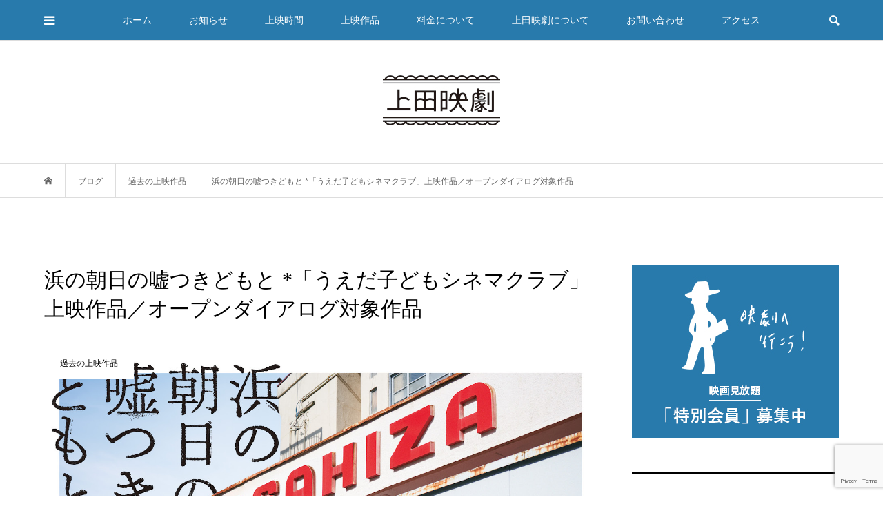

--- FILE ---
content_type: text/html; charset=UTF-8
request_url: https://www.uedaeigeki.com/past/9031/
body_size: 35693
content:
<!DOCTYPE html>
<html lang="ja">
<head prefix="og: http://ogp.me/ns# fb: http://ogp.me/ns/fb#">
<!-- Google tag (gtag.js) -->
<script async src="https://www.googletagmanager.com/gtag/js?id=G-0KTYD68XH7"></script>
<script>
  window.dataLayer = window.dataLayer || [];
  function gtag(){dataLayer.push(arguments);}
  gtag('js', new Date());

  gtag('config', 'G-0KTYD68XH7');
</script>
<meta charset="UTF-8">
<meta name="description" content="長野県上田市で100年の歴史を誇る老舗劇場。上田映劇のホームページ。">
<meta name="viewport" content="width=device-width">
<meta property="og:type" content="article">
<meta property="og:url" content="https://www.uedaeigeki.com/past/9031/">
<meta property="og:title" content="浜の朝日の嘘つきどもと *「うえだ子どもシネマクラブ」上映作品／オープンダイアログ対象作品 - 上田映劇">
<meta property="og:description" content="長野県上田市で100年の歴史を誇る老舗劇場。上田映劇のホームページ。">
<meta property="og:site_name" content="上田映劇">
<meta property="og:image" content="https://www.uedaeigeki.com/cms/wp-content/uploads/2021/08/omote.jpg">
<meta property="og:image:secure_url" content="https://www.uedaeigeki.com/cms/wp-content/uploads/2021/08/omote.jpg"> 
<meta property="og:image:width" content="1360"> 
<meta property="og:image:height" content="1920">
<meta name="twitter:card" content="summary">
<meta name="twitter:site" content="@uedaeigeki">
<meta name="twitter:creator" content="uedaeigeki">
<meta name="twitter:title" content="浜の朝日の嘘つきどもと *「うえだ子どもシネマクラブ」上映作品／オープンダイアログ対象作品 - 上田映劇">
<meta property="twitter:description" content="長野県上田市で100年の歴史を誇る老舗劇場。上田映劇のホームページ。">
<meta name="twitter:image:src" content="https://www.uedaeigeki.com/cms/wp-content/uploads/2021/08/omote-500x500.jpg">
<script data-cfasync="false" data-no-defer="1" data-no-minify="1" data-no-optimize="1">var ewww_webp_supported=!1;function check_webp_feature(A,e){var w;e=void 0!==e?e:function(){},ewww_webp_supported?e(ewww_webp_supported):((w=new Image).onload=function(){ewww_webp_supported=0<w.width&&0<w.height,e&&e(ewww_webp_supported)},w.onerror=function(){e&&e(!1)},w.src="data:image/webp;base64,"+{alpha:"UklGRkoAAABXRUJQVlA4WAoAAAAQAAAAAAAAAAAAQUxQSAwAAAARBxAR/Q9ERP8DAABWUDggGAAAABQBAJ0BKgEAAQAAAP4AAA3AAP7mtQAAAA=="}[A])}check_webp_feature("alpha");</script><script data-cfasync="false" data-no-defer="1" data-no-minify="1" data-no-optimize="1">var Arrive=function(c,w){"use strict";if(c.MutationObserver&&"undefined"!=typeof HTMLElement){var r,a=0,u=(r=HTMLElement.prototype.matches||HTMLElement.prototype.webkitMatchesSelector||HTMLElement.prototype.mozMatchesSelector||HTMLElement.prototype.msMatchesSelector,{matchesSelector:function(e,t){return e instanceof HTMLElement&&r.call(e,t)},addMethod:function(e,t,r){var a=e[t];e[t]=function(){return r.length==arguments.length?r.apply(this,arguments):"function"==typeof a?a.apply(this,arguments):void 0}},callCallbacks:function(e,t){t&&t.options.onceOnly&&1==t.firedElems.length&&(e=[e[0]]);for(var r,a=0;r=e[a];a++)r&&r.callback&&r.callback.call(r.elem,r.elem);t&&t.options.onceOnly&&1==t.firedElems.length&&t.me.unbindEventWithSelectorAndCallback.call(t.target,t.selector,t.callback)},checkChildNodesRecursively:function(e,t,r,a){for(var i,n=0;i=e[n];n++)r(i,t,a)&&a.push({callback:t.callback,elem:i}),0<i.childNodes.length&&u.checkChildNodesRecursively(i.childNodes,t,r,a)},mergeArrays:function(e,t){var r,a={};for(r in e)e.hasOwnProperty(r)&&(a[r]=e[r]);for(r in t)t.hasOwnProperty(r)&&(a[r]=t[r]);return a},toElementsArray:function(e){return e=void 0!==e&&("number"!=typeof e.length||e===c)?[e]:e}}),e=(l.prototype.addEvent=function(e,t,r,a){a={target:e,selector:t,options:r,callback:a,firedElems:[]};return this._beforeAdding&&this._beforeAdding(a),this._eventsBucket.push(a),a},l.prototype.removeEvent=function(e){for(var t,r=this._eventsBucket.length-1;t=this._eventsBucket[r];r--)e(t)&&(this._beforeRemoving&&this._beforeRemoving(t),(t=this._eventsBucket.splice(r,1))&&t.length&&(t[0].callback=null))},l.prototype.beforeAdding=function(e){this._beforeAdding=e},l.prototype.beforeRemoving=function(e){this._beforeRemoving=e},l),t=function(i,n){var o=new e,l=this,s={fireOnAttributesModification:!1};return o.beforeAdding(function(t){var e=t.target;e!==c.document&&e!==c||(e=document.getElementsByTagName("html")[0]);var r=new MutationObserver(function(e){n.call(this,e,t)}),a=i(t.options);r.observe(e,a),t.observer=r,t.me=l}),o.beforeRemoving(function(e){e.observer.disconnect()}),this.bindEvent=function(e,t,r){t=u.mergeArrays(s,t);for(var a=u.toElementsArray(this),i=0;i<a.length;i++)o.addEvent(a[i],e,t,r)},this.unbindEvent=function(){var r=u.toElementsArray(this);o.removeEvent(function(e){for(var t=0;t<r.length;t++)if(this===w||e.target===r[t])return!0;return!1})},this.unbindEventWithSelectorOrCallback=function(r){var a=u.toElementsArray(this),i=r,e="function"==typeof r?function(e){for(var t=0;t<a.length;t++)if((this===w||e.target===a[t])&&e.callback===i)return!0;return!1}:function(e){for(var t=0;t<a.length;t++)if((this===w||e.target===a[t])&&e.selector===r)return!0;return!1};o.removeEvent(e)},this.unbindEventWithSelectorAndCallback=function(r,a){var i=u.toElementsArray(this);o.removeEvent(function(e){for(var t=0;t<i.length;t++)if((this===w||e.target===i[t])&&e.selector===r&&e.callback===a)return!0;return!1})},this},i=new function(){var s={fireOnAttributesModification:!1,onceOnly:!1,existing:!1};function n(e,t,r){return!(!u.matchesSelector(e,t.selector)||(e._id===w&&(e._id=a++),-1!=t.firedElems.indexOf(e._id)))&&(t.firedElems.push(e._id),!0)}var c=(i=new t(function(e){var t={attributes:!1,childList:!0,subtree:!0};return e.fireOnAttributesModification&&(t.attributes=!0),t},function(e,i){e.forEach(function(e){var t=e.addedNodes,r=e.target,a=[];null!==t&&0<t.length?u.checkChildNodesRecursively(t,i,n,a):"attributes"===e.type&&n(r,i)&&a.push({callback:i.callback,elem:r}),u.callCallbacks(a,i)})})).bindEvent;return i.bindEvent=function(e,t,r){t=void 0===r?(r=t,s):u.mergeArrays(s,t);var a=u.toElementsArray(this);if(t.existing){for(var i=[],n=0;n<a.length;n++)for(var o=a[n].querySelectorAll(e),l=0;l<o.length;l++)i.push({callback:r,elem:o[l]});if(t.onceOnly&&i.length)return r.call(i[0].elem,i[0].elem);setTimeout(u.callCallbacks,1,i)}c.call(this,e,t,r)},i},o=new function(){var a={};function i(e,t){return u.matchesSelector(e,t.selector)}var n=(o=new t(function(){return{childList:!0,subtree:!0}},function(e,r){e.forEach(function(e){var t=e.removedNodes,e=[];null!==t&&0<t.length&&u.checkChildNodesRecursively(t,r,i,e),u.callCallbacks(e,r)})})).bindEvent;return o.bindEvent=function(e,t,r){t=void 0===r?(r=t,a):u.mergeArrays(a,t),n.call(this,e,t,r)},o};d(HTMLElement.prototype),d(NodeList.prototype),d(HTMLCollection.prototype),d(HTMLDocument.prototype),d(Window.prototype);var n={};return s(i,n,"unbindAllArrive"),s(o,n,"unbindAllLeave"),n}function l(){this._eventsBucket=[],this._beforeAdding=null,this._beforeRemoving=null}function s(e,t,r){u.addMethod(t,r,e.unbindEvent),u.addMethod(t,r,e.unbindEventWithSelectorOrCallback),u.addMethod(t,r,e.unbindEventWithSelectorAndCallback)}function d(e){e.arrive=i.bindEvent,s(i,e,"unbindArrive"),e.leave=o.bindEvent,s(o,e,"unbindLeave")}}(window,void 0),ewww_webp_supported=!1;function check_webp_feature(e,t){var r;ewww_webp_supported?t(ewww_webp_supported):((r=new Image).onload=function(){ewww_webp_supported=0<r.width&&0<r.height,t(ewww_webp_supported)},r.onerror=function(){t(!1)},r.src="data:image/webp;base64,"+{alpha:"UklGRkoAAABXRUJQVlA4WAoAAAAQAAAAAAAAAAAAQUxQSAwAAAARBxAR/Q9ERP8DAABWUDggGAAAABQBAJ0BKgEAAQAAAP4AAA3AAP7mtQAAAA==",animation:"UklGRlIAAABXRUJQVlA4WAoAAAASAAAAAAAAAAAAQU5JTQYAAAD/////AABBTk1GJgAAAAAAAAAAAAAAAAAAAGQAAABWUDhMDQAAAC8AAAAQBxAREYiI/gcA"}[e])}function ewwwLoadImages(e){if(e){for(var t=document.querySelectorAll(".batch-image img, .image-wrapper a, .ngg-pro-masonry-item a, .ngg-galleria-offscreen-seo-wrapper a"),r=0,a=t.length;r<a;r++)ewwwAttr(t[r],"data-src",t[r].getAttribute("data-webp")),ewwwAttr(t[r],"data-thumbnail",t[r].getAttribute("data-webp-thumbnail"));for(var i=document.querySelectorAll("div.woocommerce-product-gallery__image"),r=0,a=i.length;r<a;r++)ewwwAttr(i[r],"data-thumb",i[r].getAttribute("data-webp-thumb"))}for(var n=document.querySelectorAll("video"),r=0,a=n.length;r<a;r++)ewwwAttr(n[r],"poster",e?n[r].getAttribute("data-poster-webp"):n[r].getAttribute("data-poster-image"));for(var o,l=document.querySelectorAll("img.ewww_webp_lazy_load"),r=0,a=l.length;r<a;r++)e&&(ewwwAttr(l[r],"data-lazy-srcset",l[r].getAttribute("data-lazy-srcset-webp")),ewwwAttr(l[r],"data-srcset",l[r].getAttribute("data-srcset-webp")),ewwwAttr(l[r],"data-lazy-src",l[r].getAttribute("data-lazy-src-webp")),ewwwAttr(l[r],"data-src",l[r].getAttribute("data-src-webp")),ewwwAttr(l[r],"data-orig-file",l[r].getAttribute("data-webp-orig-file")),ewwwAttr(l[r],"data-medium-file",l[r].getAttribute("data-webp-medium-file")),ewwwAttr(l[r],"data-large-file",l[r].getAttribute("data-webp-large-file")),null!=(o=l[r].getAttribute("srcset"))&&!1!==o&&o.includes("R0lGOD")&&ewwwAttr(l[r],"src",l[r].getAttribute("data-lazy-src-webp"))),l[r].className=l[r].className.replace(/\bewww_webp_lazy_load\b/,"");for(var s=document.querySelectorAll(".ewww_webp"),r=0,a=s.length;r<a;r++)e?(ewwwAttr(s[r],"srcset",s[r].getAttribute("data-srcset-webp")),ewwwAttr(s[r],"src",s[r].getAttribute("data-src-webp")),ewwwAttr(s[r],"data-orig-file",s[r].getAttribute("data-webp-orig-file")),ewwwAttr(s[r],"data-medium-file",s[r].getAttribute("data-webp-medium-file")),ewwwAttr(s[r],"data-large-file",s[r].getAttribute("data-webp-large-file")),ewwwAttr(s[r],"data-large_image",s[r].getAttribute("data-webp-large_image")),ewwwAttr(s[r],"data-src",s[r].getAttribute("data-webp-src"))):(ewwwAttr(s[r],"srcset",s[r].getAttribute("data-srcset-img")),ewwwAttr(s[r],"src",s[r].getAttribute("data-src-img"))),s[r].className=s[r].className.replace(/\bewww_webp\b/,"ewww_webp_loaded");window.jQuery&&jQuery.fn.isotope&&jQuery.fn.imagesLoaded&&(jQuery(".fusion-posts-container-infinite").imagesLoaded(function(){jQuery(".fusion-posts-container-infinite").hasClass("isotope")&&jQuery(".fusion-posts-container-infinite").isotope()}),jQuery(".fusion-portfolio:not(.fusion-recent-works) .fusion-portfolio-wrapper").imagesLoaded(function(){jQuery(".fusion-portfolio:not(.fusion-recent-works) .fusion-portfolio-wrapper").isotope()}))}function ewwwWebPInit(e){ewwwLoadImages(e),ewwwNggLoadGalleries(e),document.arrive(".ewww_webp",function(){ewwwLoadImages(e)}),document.arrive(".ewww_webp_lazy_load",function(){ewwwLoadImages(e)}),document.arrive("videos",function(){ewwwLoadImages(e)}),"loading"==document.readyState?document.addEventListener("DOMContentLoaded",ewwwJSONParserInit):("undefined"!=typeof galleries&&ewwwNggParseGalleries(e),ewwwWooParseVariations(e))}function ewwwAttr(e,t,r){null!=r&&!1!==r&&e.setAttribute(t,r)}function ewwwJSONParserInit(){"undefined"!=typeof galleries&&check_webp_feature("alpha",ewwwNggParseGalleries),check_webp_feature("alpha",ewwwWooParseVariations)}function ewwwWooParseVariations(e){if(e)for(var t=document.querySelectorAll("form.variations_form"),r=0,a=t.length;r<a;r++){var i=t[r].getAttribute("data-product_variations"),n=!1;try{for(var o in i=JSON.parse(i))void 0!==i[o]&&void 0!==i[o].image&&(void 0!==i[o].image.src_webp&&(i[o].image.src=i[o].image.src_webp,n=!0),void 0!==i[o].image.srcset_webp&&(i[o].image.srcset=i[o].image.srcset_webp,n=!0),void 0!==i[o].image.full_src_webp&&(i[o].image.full_src=i[o].image.full_src_webp,n=!0),void 0!==i[o].image.gallery_thumbnail_src_webp&&(i[o].image.gallery_thumbnail_src=i[o].image.gallery_thumbnail_src_webp,n=!0),void 0!==i[o].image.thumb_src_webp&&(i[o].image.thumb_src=i[o].image.thumb_src_webp,n=!0));n&&ewwwAttr(t[r],"data-product_variations",JSON.stringify(i))}catch(e){}}}function ewwwNggParseGalleries(e){if(e)for(var t in galleries){var r=galleries[t];galleries[t].images_list=ewwwNggParseImageList(r.images_list)}}function ewwwNggLoadGalleries(e){e&&document.addEventListener("ngg.galleria.themeadded",function(e,t){window.ngg_galleria._create_backup=window.ngg_galleria.create,window.ngg_galleria.create=function(e,t){var r=$(e).data("id");return galleries["gallery_"+r].images_list=ewwwNggParseImageList(galleries["gallery_"+r].images_list),window.ngg_galleria._create_backup(e,t)}})}function ewwwNggParseImageList(e){for(var t in e){var r=e[t];if(void 0!==r["image-webp"]&&(e[t].image=r["image-webp"],delete e[t]["image-webp"]),void 0!==r["thumb-webp"]&&(e[t].thumb=r["thumb-webp"],delete e[t]["thumb-webp"]),void 0!==r.full_image_webp&&(e[t].full_image=r.full_image_webp,delete e[t].full_image_webp),void 0!==r.srcsets)for(var a in r.srcsets)nggSrcset=r.srcsets[a],void 0!==r.srcsets[a+"-webp"]&&(e[t].srcsets[a]=r.srcsets[a+"-webp"],delete e[t].srcsets[a+"-webp"]);if(void 0!==r.full_srcsets)for(var i in r.full_srcsets)nggFSrcset=r.full_srcsets[i],void 0!==r.full_srcsets[i+"-webp"]&&(e[t].full_srcsets[i]=r.full_srcsets[i+"-webp"],delete e[t].full_srcsets[i+"-webp"])}return e}check_webp_feature("alpha",ewwwWebPInit);</script><meta name='robots' content='index, follow, max-image-preview:large, max-snippet:-1, max-video-preview:-1' />

	<!-- This site is optimized with the Yoast SEO plugin v22.9 - https://yoast.com/wordpress/plugins/seo/ -->
	<title>浜の朝日の嘘つきどもと *「うえだ子どもシネマクラブ」上映作品／オープンダイアログ対象作品 - 上田映劇</title>
	<link rel="canonical" href="https://www.uedaeigeki.com/past/9031/" />
	<meta property="og:locale" content="ja_JP" />
	<meta property="og:type" content="article" />
	<meta property="og:title" content="浜の朝日の嘘つきどもと *「うえだ子どもシネマクラブ」上映作品／オープンダイアログ対象作品 - 上田映劇" />
	<meta property="og:description" content="［上映日程］10/30~11/19（休映：11/4、8、15） “ いらっしゃいませ、ようこそ映画館へ ”閉館寸前の映画館。小さな“嘘”が、思いもしな..." />
	<meta property="og:url" content="https://www.uedaeigeki.com/past/9031/" />
	<meta property="og:site_name" content="上田映劇" />
	<meta property="article:published_time" content="2021-09-10T01:00:53+00:00" />
	<meta property="article:modified_time" content="2021-11-19T16:26:40+00:00" />
	<meta property="og:image" content="https://www.uedaeigeki.com/cms/wp-content/uploads/2021/08/omote.jpg" />
	<meta property="og:image:width" content="1360" />
	<meta property="og:image:height" content="1920" />
	<meta property="og:image:type" content="image/jpeg" />
	<meta name="author" content="uedaeigeki_master" />
	<meta name="twitter:card" content="summary_large_image" />
	<meta name="twitter:label1" content="執筆者" />
	<meta name="twitter:data1" content="uedaeigeki_master" />
	<script type="application/ld+json" class="yoast-schema-graph">{"@context":"https://schema.org","@graph":[{"@type":"WebPage","@id":"https://www.uedaeigeki.com/past/9031/","url":"https://www.uedaeigeki.com/past/9031/","name":"浜の朝日の嘘つきどもと *「うえだ子どもシネマクラブ」上映作品／オープンダイアログ対象作品 - 上田映劇","isPartOf":{"@id":"https://www.uedaeigeki.com/#website"},"primaryImageOfPage":{"@id":"https://www.uedaeigeki.com/past/9031/#primaryimage"},"image":{"@id":"https://www.uedaeigeki.com/past/9031/#primaryimage"},"thumbnailUrl":"https://www.uedaeigeki.com/cms/wp-content/uploads/2021/08/omote.jpg","datePublished":"2021-09-10T01:00:53+00:00","dateModified":"2021-11-19T16:26:40+00:00","author":{"@id":"https://www.uedaeigeki.com/#/schema/person/8bd1e33f59b9186aa31fc23641f35610"},"breadcrumb":{"@id":"https://www.uedaeigeki.com/past/9031/#breadcrumb"},"inLanguage":"ja","potentialAction":[{"@type":"ReadAction","target":["https://www.uedaeigeki.com/past/9031/"]}]},{"@type":"ImageObject","inLanguage":"ja","@id":"https://www.uedaeigeki.com/past/9031/#primaryimage","url":"https://www.uedaeigeki.com/cms/wp-content/uploads/2021/08/omote.jpg","contentUrl":"https://www.uedaeigeki.com/cms/wp-content/uploads/2021/08/omote.jpg","width":1360,"height":1920},{"@type":"BreadcrumbList","@id":"https://www.uedaeigeki.com/past/9031/#breadcrumb","itemListElement":[{"@type":"ListItem","position":1,"name":"ホーム","item":"https://www.uedaeigeki.com/"},{"@type":"ListItem","position":2,"name":"浜の朝日の嘘つきどもと *「うえだ子どもシネマクラブ」上映作品／オープンダイアログ対象作品"}]},{"@type":"WebSite","@id":"https://www.uedaeigeki.com/#website","url":"https://www.uedaeigeki.com/","name":"上田映劇","description":"長野県上田市で100年の歴史を誇る老舗劇場。上田映劇のホームページ。","potentialAction":[{"@type":"SearchAction","target":{"@type":"EntryPoint","urlTemplate":"https://www.uedaeigeki.com/?s={search_term_string}"},"query-input":"required name=search_term_string"}],"inLanguage":"ja"},{"@type":"Person","@id":"https://www.uedaeigeki.com/#/schema/person/8bd1e33f59b9186aa31fc23641f35610","name":"uedaeigeki_master","image":{"@type":"ImageObject","inLanguage":"ja","@id":"https://www.uedaeigeki.com/#/schema/person/image/","url":"https://secure.gravatar.com/avatar/ff192e093c5c1f61bd0f7ab9bcd13d21?s=96&d=mm&r=g","contentUrl":"https://secure.gravatar.com/avatar/ff192e093c5c1f61bd0f7ab9bcd13d21?s=96&d=mm&r=g","caption":"uedaeigeki_master"},"url":"https://www.uedaeigeki.com/author/uedaeigeki_master/"}]}</script>
	<!-- / Yoast SEO plugin. -->


<link rel="alternate" type="application/rss+xml" title="上田映劇 &raquo; 浜の朝日の嘘つきどもと *「うえだ子どもシネマクラブ」上映作品／オープンダイアログ対象作品 のコメントのフィード" href="https://www.uedaeigeki.com/past/9031/feed/" />
<script type="text/javascript">
/* <![CDATA[ */
window._wpemojiSettings = {"baseUrl":"https:\/\/s.w.org\/images\/core\/emoji\/14.0.0\/72x72\/","ext":".png","svgUrl":"https:\/\/s.w.org\/images\/core\/emoji\/14.0.0\/svg\/","svgExt":".svg","source":{"concatemoji":"https:\/\/www.uedaeigeki.com\/cms\/wp-includes\/js\/wp-emoji-release.min.js?ver=6.4.7"}};
/*! This file is auto-generated */
!function(i,n){var o,s,e;function c(e){try{var t={supportTests:e,timestamp:(new Date).valueOf()};sessionStorage.setItem(o,JSON.stringify(t))}catch(e){}}function p(e,t,n){e.clearRect(0,0,e.canvas.width,e.canvas.height),e.fillText(t,0,0);var t=new Uint32Array(e.getImageData(0,0,e.canvas.width,e.canvas.height).data),r=(e.clearRect(0,0,e.canvas.width,e.canvas.height),e.fillText(n,0,0),new Uint32Array(e.getImageData(0,0,e.canvas.width,e.canvas.height).data));return t.every(function(e,t){return e===r[t]})}function u(e,t,n){switch(t){case"flag":return n(e,"\ud83c\udff3\ufe0f\u200d\u26a7\ufe0f","\ud83c\udff3\ufe0f\u200b\u26a7\ufe0f")?!1:!n(e,"\ud83c\uddfa\ud83c\uddf3","\ud83c\uddfa\u200b\ud83c\uddf3")&&!n(e,"\ud83c\udff4\udb40\udc67\udb40\udc62\udb40\udc65\udb40\udc6e\udb40\udc67\udb40\udc7f","\ud83c\udff4\u200b\udb40\udc67\u200b\udb40\udc62\u200b\udb40\udc65\u200b\udb40\udc6e\u200b\udb40\udc67\u200b\udb40\udc7f");case"emoji":return!n(e,"\ud83e\udef1\ud83c\udffb\u200d\ud83e\udef2\ud83c\udfff","\ud83e\udef1\ud83c\udffb\u200b\ud83e\udef2\ud83c\udfff")}return!1}function f(e,t,n){var r="undefined"!=typeof WorkerGlobalScope&&self instanceof WorkerGlobalScope?new OffscreenCanvas(300,150):i.createElement("canvas"),a=r.getContext("2d",{willReadFrequently:!0}),o=(a.textBaseline="top",a.font="600 32px Arial",{});return e.forEach(function(e){o[e]=t(a,e,n)}),o}function t(e){var t=i.createElement("script");t.src=e,t.defer=!0,i.head.appendChild(t)}"undefined"!=typeof Promise&&(o="wpEmojiSettingsSupports",s=["flag","emoji"],n.supports={everything:!0,everythingExceptFlag:!0},e=new Promise(function(e){i.addEventListener("DOMContentLoaded",e,{once:!0})}),new Promise(function(t){var n=function(){try{var e=JSON.parse(sessionStorage.getItem(o));if("object"==typeof e&&"number"==typeof e.timestamp&&(new Date).valueOf()<e.timestamp+604800&&"object"==typeof e.supportTests)return e.supportTests}catch(e){}return null}();if(!n){if("undefined"!=typeof Worker&&"undefined"!=typeof OffscreenCanvas&&"undefined"!=typeof URL&&URL.createObjectURL&&"undefined"!=typeof Blob)try{var e="postMessage("+f.toString()+"("+[JSON.stringify(s),u.toString(),p.toString()].join(",")+"));",r=new Blob([e],{type:"text/javascript"}),a=new Worker(URL.createObjectURL(r),{name:"wpTestEmojiSupports"});return void(a.onmessage=function(e){c(n=e.data),a.terminate(),t(n)})}catch(e){}c(n=f(s,u,p))}t(n)}).then(function(e){for(var t in e)n.supports[t]=e[t],n.supports.everything=n.supports.everything&&n.supports[t],"flag"!==t&&(n.supports.everythingExceptFlag=n.supports.everythingExceptFlag&&n.supports[t]);n.supports.everythingExceptFlag=n.supports.everythingExceptFlag&&!n.supports.flag,n.DOMReady=!1,n.readyCallback=function(){n.DOMReady=!0}}).then(function(){return e}).then(function(){var e;n.supports.everything||(n.readyCallback(),(e=n.source||{}).concatemoji?t(e.concatemoji):e.wpemoji&&e.twemoji&&(t(e.twemoji),t(e.wpemoji)))}))}((window,document),window._wpemojiSettings);
/* ]]> */
</script>
<link rel='stylesheet' id='sbi_styles-css' href='https://www.uedaeigeki.com/cms/wp-content/plugins/instagram-feed/css/sbi-styles.min.css?ver=6.6.1' type='text/css' media='all' />
<style id='wp-emoji-styles-inline-css' type='text/css'>

	img.wp-smiley, img.emoji {
		display: inline !important;
		border: none !important;
		box-shadow: none !important;
		height: 1em !important;
		width: 1em !important;
		margin: 0 0.07em !important;
		vertical-align: -0.1em !important;
		background: none !important;
		padding: 0 !important;
	}
</style>
<link rel='stylesheet' id='wp-block-library-css' href='https://www.uedaeigeki.com/cms/wp-includes/css/dist/block-library/style.min.css?ver=6.4.7' type='text/css' media='all' />
<style id='classic-theme-styles-inline-css' type='text/css'>
/*! This file is auto-generated */
.wp-block-button__link{color:#fff;background-color:#32373c;border-radius:9999px;box-shadow:none;text-decoration:none;padding:calc(.667em + 2px) calc(1.333em + 2px);font-size:1.125em}.wp-block-file__button{background:#32373c;color:#fff;text-decoration:none}
</style>
<style id='global-styles-inline-css' type='text/css'>
body{--wp--preset--color--black: #000000;--wp--preset--color--cyan-bluish-gray: #abb8c3;--wp--preset--color--white: #ffffff;--wp--preset--color--pale-pink: #f78da7;--wp--preset--color--vivid-red: #cf2e2e;--wp--preset--color--luminous-vivid-orange: #ff6900;--wp--preset--color--luminous-vivid-amber: #fcb900;--wp--preset--color--light-green-cyan: #7bdcb5;--wp--preset--color--vivid-green-cyan: #00d084;--wp--preset--color--pale-cyan-blue: #8ed1fc;--wp--preset--color--vivid-cyan-blue: #0693e3;--wp--preset--color--vivid-purple: #9b51e0;--wp--preset--gradient--vivid-cyan-blue-to-vivid-purple: linear-gradient(135deg,rgba(6,147,227,1) 0%,rgb(155,81,224) 100%);--wp--preset--gradient--light-green-cyan-to-vivid-green-cyan: linear-gradient(135deg,rgb(122,220,180) 0%,rgb(0,208,130) 100%);--wp--preset--gradient--luminous-vivid-amber-to-luminous-vivid-orange: linear-gradient(135deg,rgba(252,185,0,1) 0%,rgba(255,105,0,1) 100%);--wp--preset--gradient--luminous-vivid-orange-to-vivid-red: linear-gradient(135deg,rgba(255,105,0,1) 0%,rgb(207,46,46) 100%);--wp--preset--gradient--very-light-gray-to-cyan-bluish-gray: linear-gradient(135deg,rgb(238,238,238) 0%,rgb(169,184,195) 100%);--wp--preset--gradient--cool-to-warm-spectrum: linear-gradient(135deg,rgb(74,234,220) 0%,rgb(151,120,209) 20%,rgb(207,42,186) 40%,rgb(238,44,130) 60%,rgb(251,105,98) 80%,rgb(254,248,76) 100%);--wp--preset--gradient--blush-light-purple: linear-gradient(135deg,rgb(255,206,236) 0%,rgb(152,150,240) 100%);--wp--preset--gradient--blush-bordeaux: linear-gradient(135deg,rgb(254,205,165) 0%,rgb(254,45,45) 50%,rgb(107,0,62) 100%);--wp--preset--gradient--luminous-dusk: linear-gradient(135deg,rgb(255,203,112) 0%,rgb(199,81,192) 50%,rgb(65,88,208) 100%);--wp--preset--gradient--pale-ocean: linear-gradient(135deg,rgb(255,245,203) 0%,rgb(182,227,212) 50%,rgb(51,167,181) 100%);--wp--preset--gradient--electric-grass: linear-gradient(135deg,rgb(202,248,128) 0%,rgb(113,206,126) 100%);--wp--preset--gradient--midnight: linear-gradient(135deg,rgb(2,3,129) 0%,rgb(40,116,252) 100%);--wp--preset--font-size--small: 13px;--wp--preset--font-size--medium: 20px;--wp--preset--font-size--large: 36px;--wp--preset--font-size--x-large: 42px;--wp--preset--spacing--20: 0.44rem;--wp--preset--spacing--30: 0.67rem;--wp--preset--spacing--40: 1rem;--wp--preset--spacing--50: 1.5rem;--wp--preset--spacing--60: 2.25rem;--wp--preset--spacing--70: 3.38rem;--wp--preset--spacing--80: 5.06rem;--wp--preset--shadow--natural: 6px 6px 9px rgba(0, 0, 0, 0.2);--wp--preset--shadow--deep: 12px 12px 50px rgba(0, 0, 0, 0.4);--wp--preset--shadow--sharp: 6px 6px 0px rgba(0, 0, 0, 0.2);--wp--preset--shadow--outlined: 6px 6px 0px -3px rgba(255, 255, 255, 1), 6px 6px rgba(0, 0, 0, 1);--wp--preset--shadow--crisp: 6px 6px 0px rgba(0, 0, 0, 1);}:where(.is-layout-flex){gap: 0.5em;}:where(.is-layout-grid){gap: 0.5em;}body .is-layout-flow > .alignleft{float: left;margin-inline-start: 0;margin-inline-end: 2em;}body .is-layout-flow > .alignright{float: right;margin-inline-start: 2em;margin-inline-end: 0;}body .is-layout-flow > .aligncenter{margin-left: auto !important;margin-right: auto !important;}body .is-layout-constrained > .alignleft{float: left;margin-inline-start: 0;margin-inline-end: 2em;}body .is-layout-constrained > .alignright{float: right;margin-inline-start: 2em;margin-inline-end: 0;}body .is-layout-constrained > .aligncenter{margin-left: auto !important;margin-right: auto !important;}body .is-layout-constrained > :where(:not(.alignleft):not(.alignright):not(.alignfull)){max-width: var(--wp--style--global--content-size);margin-left: auto !important;margin-right: auto !important;}body .is-layout-constrained > .alignwide{max-width: var(--wp--style--global--wide-size);}body .is-layout-flex{display: flex;}body .is-layout-flex{flex-wrap: wrap;align-items: center;}body .is-layout-flex > *{margin: 0;}body .is-layout-grid{display: grid;}body .is-layout-grid > *{margin: 0;}:where(.wp-block-columns.is-layout-flex){gap: 2em;}:where(.wp-block-columns.is-layout-grid){gap: 2em;}:where(.wp-block-post-template.is-layout-flex){gap: 1.25em;}:where(.wp-block-post-template.is-layout-grid){gap: 1.25em;}.has-black-color{color: var(--wp--preset--color--black) !important;}.has-cyan-bluish-gray-color{color: var(--wp--preset--color--cyan-bluish-gray) !important;}.has-white-color{color: var(--wp--preset--color--white) !important;}.has-pale-pink-color{color: var(--wp--preset--color--pale-pink) !important;}.has-vivid-red-color{color: var(--wp--preset--color--vivid-red) !important;}.has-luminous-vivid-orange-color{color: var(--wp--preset--color--luminous-vivid-orange) !important;}.has-luminous-vivid-amber-color{color: var(--wp--preset--color--luminous-vivid-amber) !important;}.has-light-green-cyan-color{color: var(--wp--preset--color--light-green-cyan) !important;}.has-vivid-green-cyan-color{color: var(--wp--preset--color--vivid-green-cyan) !important;}.has-pale-cyan-blue-color{color: var(--wp--preset--color--pale-cyan-blue) !important;}.has-vivid-cyan-blue-color{color: var(--wp--preset--color--vivid-cyan-blue) !important;}.has-vivid-purple-color{color: var(--wp--preset--color--vivid-purple) !important;}.has-black-background-color{background-color: var(--wp--preset--color--black) !important;}.has-cyan-bluish-gray-background-color{background-color: var(--wp--preset--color--cyan-bluish-gray) !important;}.has-white-background-color{background-color: var(--wp--preset--color--white) !important;}.has-pale-pink-background-color{background-color: var(--wp--preset--color--pale-pink) !important;}.has-vivid-red-background-color{background-color: var(--wp--preset--color--vivid-red) !important;}.has-luminous-vivid-orange-background-color{background-color: var(--wp--preset--color--luminous-vivid-orange) !important;}.has-luminous-vivid-amber-background-color{background-color: var(--wp--preset--color--luminous-vivid-amber) !important;}.has-light-green-cyan-background-color{background-color: var(--wp--preset--color--light-green-cyan) !important;}.has-vivid-green-cyan-background-color{background-color: var(--wp--preset--color--vivid-green-cyan) !important;}.has-pale-cyan-blue-background-color{background-color: var(--wp--preset--color--pale-cyan-blue) !important;}.has-vivid-cyan-blue-background-color{background-color: var(--wp--preset--color--vivid-cyan-blue) !important;}.has-vivid-purple-background-color{background-color: var(--wp--preset--color--vivid-purple) !important;}.has-black-border-color{border-color: var(--wp--preset--color--black) !important;}.has-cyan-bluish-gray-border-color{border-color: var(--wp--preset--color--cyan-bluish-gray) !important;}.has-white-border-color{border-color: var(--wp--preset--color--white) !important;}.has-pale-pink-border-color{border-color: var(--wp--preset--color--pale-pink) !important;}.has-vivid-red-border-color{border-color: var(--wp--preset--color--vivid-red) !important;}.has-luminous-vivid-orange-border-color{border-color: var(--wp--preset--color--luminous-vivid-orange) !important;}.has-luminous-vivid-amber-border-color{border-color: var(--wp--preset--color--luminous-vivid-amber) !important;}.has-light-green-cyan-border-color{border-color: var(--wp--preset--color--light-green-cyan) !important;}.has-vivid-green-cyan-border-color{border-color: var(--wp--preset--color--vivid-green-cyan) !important;}.has-pale-cyan-blue-border-color{border-color: var(--wp--preset--color--pale-cyan-blue) !important;}.has-vivid-cyan-blue-border-color{border-color: var(--wp--preset--color--vivid-cyan-blue) !important;}.has-vivid-purple-border-color{border-color: var(--wp--preset--color--vivid-purple) !important;}.has-vivid-cyan-blue-to-vivid-purple-gradient-background{background: var(--wp--preset--gradient--vivid-cyan-blue-to-vivid-purple) !important;}.has-light-green-cyan-to-vivid-green-cyan-gradient-background{background: var(--wp--preset--gradient--light-green-cyan-to-vivid-green-cyan) !important;}.has-luminous-vivid-amber-to-luminous-vivid-orange-gradient-background{background: var(--wp--preset--gradient--luminous-vivid-amber-to-luminous-vivid-orange) !important;}.has-luminous-vivid-orange-to-vivid-red-gradient-background{background: var(--wp--preset--gradient--luminous-vivid-orange-to-vivid-red) !important;}.has-very-light-gray-to-cyan-bluish-gray-gradient-background{background: var(--wp--preset--gradient--very-light-gray-to-cyan-bluish-gray) !important;}.has-cool-to-warm-spectrum-gradient-background{background: var(--wp--preset--gradient--cool-to-warm-spectrum) !important;}.has-blush-light-purple-gradient-background{background: var(--wp--preset--gradient--blush-light-purple) !important;}.has-blush-bordeaux-gradient-background{background: var(--wp--preset--gradient--blush-bordeaux) !important;}.has-luminous-dusk-gradient-background{background: var(--wp--preset--gradient--luminous-dusk) !important;}.has-pale-ocean-gradient-background{background: var(--wp--preset--gradient--pale-ocean) !important;}.has-electric-grass-gradient-background{background: var(--wp--preset--gradient--electric-grass) !important;}.has-midnight-gradient-background{background: var(--wp--preset--gradient--midnight) !important;}.has-small-font-size{font-size: var(--wp--preset--font-size--small) !important;}.has-medium-font-size{font-size: var(--wp--preset--font-size--medium) !important;}.has-large-font-size{font-size: var(--wp--preset--font-size--large) !important;}.has-x-large-font-size{font-size: var(--wp--preset--font-size--x-large) !important;}
.wp-block-navigation a:where(:not(.wp-element-button)){color: inherit;}
:where(.wp-block-post-template.is-layout-flex){gap: 1.25em;}:where(.wp-block-post-template.is-layout-grid){gap: 1.25em;}
:where(.wp-block-columns.is-layout-flex){gap: 2em;}:where(.wp-block-columns.is-layout-grid){gap: 2em;}
.wp-block-pullquote{font-size: 1.5em;line-height: 1.6;}
</style>
<link rel='stylesheet' id='contact-form-7-css' href='https://www.uedaeigeki.com/cms/wp-content/plugins/contact-form-7/includes/css/styles.css?ver=5.9.6' type='text/css' media='all' />
<link rel='stylesheet' id='pz-linkcard-css' href='//www.uedaeigeki.com/cms/wp-content/uploads/pz-linkcard/style.css?ver=2.5.5.2' type='text/css' media='all' />
<link rel='stylesheet' id='bloom-style-css' href='https://www.uedaeigeki.com/cms/wp-content/themes/bloom_tcd053/style.css?ver=1.7.1' type='text/css' media='all' />
<link rel='stylesheet' id='bloom-slick-css' href='https://www.uedaeigeki.com/cms/wp-content/themes/bloom_tcd053/css/slick.min.css?ver=6.4.7' type='text/css' media='all' />
<link rel='stylesheet' id='bloom-responsive-css' href='https://www.uedaeigeki.com/cms/wp-content/themes/bloom_tcd053/responsive.css?ver=1.7.1' type='text/css' media='all' />
<link rel='stylesheet' id='page_builder-slider-css' href='https://www.uedaeigeki.com/cms/wp-content/themes/bloom_tcd053/pagebuilder/assets/css/slider.css?ver=1.4.7' type='text/css' media='all' />
<script type="text/javascript" src="https://www.uedaeigeki.com/cms/wp-includes/js/wp-embed.min.js?ver=6.4.7" id="wp-embed-js" defer="defer" data-wp-strategy="defer"></script>
<script type="text/javascript" src="https://www.uedaeigeki.com/cms/wp-includes/js/jquery/jquery.min.js?ver=3.7.1" id="jquery-core-js"></script>
<script type="text/javascript" src="https://www.uedaeigeki.com/cms/wp-includes/js/jquery/jquery-migrate.min.js?ver=3.4.1" id="jquery-migrate-js"></script>
<link rel="https://api.w.org/" href="https://www.uedaeigeki.com/wp-json/" /><link rel="alternate" type="application/json" href="https://www.uedaeigeki.com/wp-json/wp/v2/posts/9031" /><link rel="EditURI" type="application/rsd+xml" title="RSD" href="https://www.uedaeigeki.com/cms/xmlrpc.php?rsd" />
<meta name="generator" content="WordPress 6.4.7" />
<link rel='shortlink' href='https://www.uedaeigeki.com/?p=9031' />
<link rel="alternate" type="application/json+oembed" href="https://www.uedaeigeki.com/wp-json/oembed/1.0/embed?url=https%3A%2F%2Fwww.uedaeigeki.com%2Fpast%2F9031%2F" />
<link rel="alternate" type="text/xml+oembed" href="https://www.uedaeigeki.com/wp-json/oembed/1.0/embed?url=https%3A%2F%2Fwww.uedaeigeki.com%2Fpast%2F9031%2F&#038;format=xml" />
<link rel="shortcut icon" href="https://www.uedaeigeki.com/cms/wp-content/uploads/2023/07/favicon.ico">
<style>
.c-comment__form-submit:hover, c-comment__password-protected, .p-pagetop a, .slick-dots li.slick-active button, .slick-dots li:hover button { background-color: #000000; }
.p-entry__pickup, .p-entry__related, .p-widget__title, .slick-dots li.slick-active button, .slick-dots li:hover button { border-color: #000000; }
.p-index-tab__item.is-active, .p-index-tab__item:hover { border-bottom-color: #000000; }
.c-comment__tab-item.is-active a, .c-comment__tab-item a:hover, .c-comment__tab-item.is-active p { background-color: rgba(0, 0, 0, 0.7); }
.c-comment__tab-item.is-active a:after, .c-comment__tab-item.is-active p:after { border-top-color: rgba(0, 0, 0, 0.7); }
.p-article__meta, .p-blog-list__item-excerpt, .p-ranking-list__item-excerpt, .p-author__views, .p-page-links a, .p-page-links .p-page-links__title, .p-pager__item span { color: #999999; }
.p-page-links > span, .p-page-links a:hover, .p-entry__next-page__link { background-color: #999999; }
.p-page-links > span, .p-page-links a { border-color: #999999; }

a:hover, a:hover .p-article__title, .p-global-nav > li:hover > a, .p-global-nav > li.current-menu-item > a, .p-global-nav > li.is-active > a, .p-breadcrumb a:hover, .p-widget-categories .has-children .toggle-children:hover::before, .p-footer-widget-area .p-siteinfo .p-social-nav li a:hover, .p-footer-widget-area__default .p-siteinfo .p-social-nav li a:hover { color: #aaaaaa; }
.p-global-nav .sub-menu a:hover, .p-global-nav .sub-menu .current-menu-item > a, .p-megamenu a.p-megamenu__hover:hover, .p-entry__next-page__link:hover, .c-pw__btn:hover { background: #aaaaaa; }
.p-entry__date, .p-entry__body, .p-author__desc, .p-breadcrumb, .p-breadcrumb a { color: #666666; }
.p-entry__body a, .custom-html-widget a { color: #000000; }
.p-entry__body a:hover, .custom-html-widget a:hover { color: #aaaaaa; }
.p-float-native-ad-label { background: #000000; color: #ffffff; font-size: 11px; }
.p-category-item--1, .cat-item-1> a, .cat-item-1 .toggle-children { color: #000000; }
.p-category-item--10, .cat-item-10> a, .cat-item-10 .toggle-children { color: #000000; }
.p-category-item--11, .cat-item-11> a, .cat-item-11 .toggle-children { color: #000000; }
.p-category-item--13, .cat-item-13> a, .cat-item-13 .toggle-children { color: #000000; }
.p-category-item--14, .cat-item-14> a, .cat-item-14 .toggle-children { color: #000000; }
.p-category-item--18, .cat-item-18> a, .cat-item-18 .toggle-children { color: #000000; }
body { font-family: "Segoe UI", Verdana, "游ゴシック", YuGothic, "Hiragino Kaku Gothic ProN", Meiryo, sans-serif; }
.p-logo, .p-entry__title, .p-article__title, .p-article__title__overlay, .p-headline, .p-page-header__title, .p-widget__title, .p-sidemenu .p-siteinfo__title, .p-index-slider__item-catch, .p-header-video__caption-catch, .p-footer-blog__catch, .p-footer-cta__catch {
font-family: "Times New Roman", "游明朝", "Yu Mincho", "游明朝体", "YuMincho", "ヒラギノ明朝 Pro W3", "Hiragino Mincho Pro", "HiraMinProN-W3", "HGS明朝E", "ＭＳ Ｐ明朝", "MS PMincho", serif; font-weight: 500;
}
@-webkit-keyframes loading-square-loader {
	0% { box-shadow: 16px -8px rgba(153, 153, 153, 0), 32px 0 rgba(153, 153, 153, 0), 0 -16px rgba(153, 153, 153, 0), 16px -16px rgba(153, 153, 153, 0), 32px -16px rgba(153, 153, 153, 0), 0 -32px rgba(153, 153, 153, 0), 16px -32px rgba(153, 153, 153, 0), 32px -32px rgba(242, 205, 123, 0); }
	5% { box-shadow: 16px -8px rgba(153, 153, 153, 0), 32px 0 rgba(153, 153, 153, 0), 0 -16px rgba(153, 153, 153, 0), 16px -16px rgba(153, 153, 153, 0), 32px -16px rgba(153, 153, 153, 0), 0 -32px rgba(153, 153, 153, 0), 16px -32px rgba(153, 153, 153, 0), 32px -32px rgba(242, 205, 123, 0); }
	10% { box-shadow: 16px 0 rgba(153, 153, 153, 1), 32px -8px rgba(153, 153, 153, 0), 0 -16px rgba(153, 153, 153, 0), 16px -16px rgba(153, 153, 153, 0), 32px -16px rgba(153, 153, 153, 0), 0 -32px rgba(153, 153, 153, 0), 16px -32px rgba(153, 153, 153, 0), 32px -32px rgba(242, 205, 123, 0); }
	15% { box-shadow: 16px 0 rgba(153, 153, 153, 1), 32px 0 rgba(153, 153, 153, 1), 0 -24px rgba(153, 153, 153, 0), 16px -16px rgba(153, 153, 153, 0), 32px -16px rgba(153, 153, 153, 0), 0 -32px rgba(153, 153, 153, 0), 16px -32px rgba(153, 153, 153, 0), 32px -32px rgba(242, 205, 123, 0); }
	20% { box-shadow: 16px 0 rgba(153, 153, 153, 1), 32px 0 rgba(153, 153, 153, 1), 0 -16px rgba(153, 153, 153, 1), 16px -24px rgba(153, 153, 153, 0), 32px -16px rgba(153, 153, 153, 0), 0 -32px rgba(153, 153, 153, 0), 16px -32px rgba(153, 153, 153, 0), 32px -32px rgba(242, 205, 123, 0); }
	25% { box-shadow: 16px 0 rgba(153, 153, 153, 1), 32px 0 rgba(153, 153, 153, 1), 0 -16px rgba(153, 153, 153, 1), 16px -16px rgba(153, 153, 153, 1), 32px -24px rgba(153, 153, 153, 0), 0 -32px rgba(153, 153, 153, 0), 16px -32px rgba(153, 153, 153, 0), 32px -32px rgba(242, 205, 123, 0); }
	30% { box-shadow: 16px 0 rgba(153, 153, 153, 1), 32px 0 rgba(153, 153, 153, 1), 0 -16px rgba(153, 153, 153, 1), 16px -16px rgba(153, 153, 153, 1), 32px -16px rgba(153, 153, 153, 1), 0 -50px rgba(153, 153, 153, 0), 16px -32px rgba(153, 153, 153, 0), 32px -32px rgba(242, 205, 123, 0); }
	35% { box-shadow: 16px 0 rgba(153, 153, 153, 1), 32px 0 rgba(153, 153, 153, 1), 0 -16px rgba(153, 153, 153, 1), 16px -16px rgba(153, 153, 153, 1), 32px -16px rgba(153, 153, 153, 1), 0 -32px rgba(153, 153, 153, 1), 16px -50px rgba(153, 153, 153, 0), 32px -32px rgba(242, 205, 123, 0); }
	40% { box-shadow: 16px 0 rgba(153, 153, 153, 1), 32px 0 rgba(153, 153, 153, 1), 0 -16px rgba(153, 153, 153, 1), 16px -16px rgba(153, 153, 153, 1), 32px -16px rgba(153, 153, 153, 1), 0 -32px rgba(153, 153, 153, 1), 16px -32px rgba(153, 153, 153, 1), 32px -50px rgba(242, 205, 123, 0); }
	45%, 55% { box-shadow: 16px 0 rgba(153, 153, 153, 1), 32px 0 rgba(153, 153, 153, 1), 0 -16px rgba(153, 153, 153, 1), 16px -16px rgba(153, 153, 153, 1), 32px -16px rgba(153, 153, 153, 1), 0 -32px rgba(153, 153, 153, 1), 16px -32px rgba(153, 153, 153, 1), 32px -32px rgba(0, 0, 0, 1); }
	60% { box-shadow: 16px 8px rgba(153, 153, 153, 0), 32px 0 rgba(153, 153, 153, 1), 0 -16px rgba(153, 153, 153, 1), 16px -16px rgba(153, 153, 153, 1), 32px -16px rgba(153, 153, 153, 1), 0 -32px rgba(153, 153, 153, 1), 16px -32px rgba(153, 153, 153, 1), 32px -32px rgba(0, 0, 0, 1); }
	65% { box-shadow: 16px 8px rgba(153, 153, 153, 0), 32px 8px rgba(153, 153, 153, 0), 0 -16px rgba(153, 153, 153, 1), 16px -16px rgba(153, 153, 153, 1), 32px -16px rgba(153, 153, 153, 1), 0 -32px rgba(153, 153, 153, 1), 16px -32px rgba(153, 153, 153, 1), 32px -32px rgba(0, 0, 0, 1); }
	70% { box-shadow: 16px 8px rgba(153, 153, 153, 0), 32px 8px rgba(153, 153, 153, 0), 0 -8px rgba(153, 153, 153, 0), 16px -16px rgba(153, 153, 153, 1), 32px -16px rgba(153, 153, 153, 1), 0 -32px rgba(153, 153, 153, 1), 16px -32px rgba(153, 153, 153, 1), 32px -32px rgba(0, 0, 0, 1); }
	75% { box-shadow: 16px 8px rgba(153, 153, 153, 0), 32px 8px rgba(153, 153, 153, 0), 0 -8px rgba(153, 153, 153, 0), 16px -8px rgba(153, 153, 153, 0), 32px -16px rgba(153, 153, 153, 1), 0 -32px rgba(153, 153, 153, 1), 16px -32px rgba(153, 153, 153, 1), 32px -32px rgba(0, 0, 0, 1); }
	80% { box-shadow: 16px 8px rgba(153, 153, 153, 0), 32px 8px rgba(153, 153, 153, 0), 0 -8px rgba(153, 153, 153, 0), 16px -8px rgba(153, 153, 153, 0), 32px -8px rgba(153, 153, 153, 0), 0 -32px rgba(153, 153, 153, 1), 16px -32px rgba(153, 153, 153, 1), 32px -32px rgba(0, 0, 0, 1); }
	85% { box-shadow: 16px 8px rgba(153, 153, 153, 0), 32px 8px rgba(153, 153, 153, 0), 0 -8px rgba(153, 153, 153, 0), 16px -8px rgba(153, 153, 153, 0), 32px -8px rgba(153, 153, 153, 0), 0 -24px rgba(153, 153, 153, 0), 16px -32px rgba(153, 153, 153, 1), 32px -32px rgba(0, 0, 0, 1); }
	90% { box-shadow: 16px 8px rgba(153, 153, 153, 0), 32px 8px rgba(153, 153, 153, 0), 0 -8px rgba(153, 153, 153, 0), 16px -8px rgba(153, 153, 153, 0), 32px -8px rgba(153, 153, 153, 0), 0 -24px rgba(153, 153, 153, 0), 16px -24px rgba(153, 153, 153, 0), 32px -32px rgba(0, 0, 0, 1); }
	95%, 100% { box-shadow: 16px 8px rgba(153, 153, 153, 0), 32px 8px rgba(153, 153, 153, 0), 0 -8px rgba(153, 153, 153, 0), 16px -8px rgba(153, 153, 153, 0), 32px -8px rgba(153, 153, 153, 0), 0 -24px rgba(153, 153, 153, 0), 16px -24px rgba(153, 153, 153, 0), 32px -24px rgba(0, 0, 0, 0); }
}
@keyframes loading-square-loader {
	0% { box-shadow: 16px -8px rgba(153, 153, 153, 0), 32px 0 rgba(153, 153, 153, 0), 0 -16px rgba(153, 153, 153, 0), 16px -16px rgba(153, 153, 153, 0), 32px -16px rgba(153, 153, 153, 0), 0 -32px rgba(153, 153, 153, 0), 16px -32px rgba(153, 153, 153, 0), 32px -32px rgba(242, 205, 123, 0); }
	5% { box-shadow: 16px -8px rgba(153, 153, 153, 0), 32px 0 rgba(153, 153, 153, 0), 0 -16px rgba(153, 153, 153, 0), 16px -16px rgba(153, 153, 153, 0), 32px -16px rgba(153, 153, 153, 0), 0 -32px rgba(153, 153, 153, 0), 16px -32px rgba(153, 153, 153, 0), 32px -32px rgba(242, 205, 123, 0); }
	10% { box-shadow: 16px 0 rgba(153, 153, 153, 1), 32px -8px rgba(153, 153, 153, 0), 0 -16px rgba(153, 153, 153, 0), 16px -16px rgba(153, 153, 153, 0), 32px -16px rgba(153, 153, 153, 0), 0 -32px rgba(153, 153, 153, 0), 16px -32px rgba(153, 153, 153, 0), 32px -32px rgba(242, 205, 123, 0); }
	15% { box-shadow: 16px 0 rgba(153, 153, 153, 1), 32px 0 rgba(153, 153, 153, 1), 0 -24px rgba(153, 153, 153, 0), 16px -16px rgba(153, 153, 153, 0), 32px -16px rgba(153, 153, 153, 0), 0 -32px rgba(153, 153, 153, 0), 16px -32px rgba(153, 153, 153, 0), 32px -32px rgba(242, 205, 123, 0); }
	20% { box-shadow: 16px 0 rgba(153, 153, 153, 1), 32px 0 rgba(153, 153, 153, 1), 0 -16px rgba(153, 153, 153, 1), 16px -24px rgba(153, 153, 153, 0), 32px -16px rgba(153, 153, 153, 0), 0 -32px rgba(153, 153, 153, 0), 16px -32px rgba(153, 153, 153, 0), 32px -32px rgba(242, 205, 123, 0); }
	25% { box-shadow: 16px 0 rgba(153, 153, 153, 1), 32px 0 rgba(153, 153, 153, 1), 0 -16px rgba(153, 153, 153, 1), 16px -16px rgba(153, 153, 153, 1), 32px -24px rgba(153, 153, 153, 0), 0 -32px rgba(153, 153, 153, 0), 16px -32px rgba(153, 153, 153, 0), 32px -32px rgba(242, 205, 123, 0); }
	30% { box-shadow: 16px 0 rgba(153, 153, 153, 1), 32px 0 rgba(153, 153, 153, 1), 0 -16px rgba(153, 153, 153, 1), 16px -16px rgba(153, 153, 153, 1), 32px -16px rgba(153, 153, 153, 1), 0 -50px rgba(153, 153, 153, 0), 16px -32px rgba(153, 153, 153, 0), 32px -32px rgba(242, 205, 123, 0); }
	35% { box-shadow: 16px 0 rgba(153, 153, 153, 1), 32px 0 rgba(153, 153, 153, 1), 0 -16px rgba(153, 153, 153, 1), 16px -16px rgba(153, 153, 153, 1), 32px -16px rgba(153, 153, 153, 1), 0 -32px rgba(153, 153, 153, 1), 16px -50px rgba(153, 153, 153, 0), 32px -32px rgba(242, 205, 123, 0); }
	40% { box-shadow: 16px 0 rgba(153, 153, 153, 1), 32px 0 rgba(153, 153, 153, 1), 0 -16px rgba(153, 153, 153, 1), 16px -16px rgba(153, 153, 153, 1), 32px -16px rgba(153, 153, 153, 1), 0 -32px rgba(153, 153, 153, 1), 16px -32px rgba(153, 153, 153, 1), 32px -50px rgba(242, 205, 123, 0); }
	45%, 55% { box-shadow: 16px 0 rgba(153, 153, 153, 1), 32px 0 rgba(153, 153, 153, 1), 0 -16px rgba(153, 153, 153, 1), 16px -16px rgba(153, 153, 153, 1), 32px -16px rgba(153, 153, 153, 1), 0 -32px rgba(153, 153, 153, 1), 16px -32px rgba(153, 153, 153, 1), 32px -32px rgba(0, 0, 0, 1); }
	60% { box-shadow: 16px 8px rgba(153, 153, 153, 0), 32px 0 rgba(153, 153, 153, 1), 0 -16px rgba(153, 153, 153, 1), 16px -16px rgba(153, 153, 153, 1), 32px -16px rgba(153, 153, 153, 1), 0 -32px rgba(153, 153, 153, 1), 16px -32px rgba(153, 153, 153, 1), 32px -32px rgba(0, 0, 0, 1); }
	65% { box-shadow: 16px 8px rgba(153, 153, 153, 0), 32px 8px rgba(153, 153, 153, 0), 0 -16px rgba(153, 153, 153, 1), 16px -16px rgba(153, 153, 153, 1), 32px -16px rgba(153, 153, 153, 1), 0 -32px rgba(153, 153, 153, 1), 16px -32px rgba(153, 153, 153, 1), 32px -32px rgba(0, 0, 0, 1); }
	70% { box-shadow: 16px 8px rgba(153, 153, 153, 0), 32px 8px rgba(153, 153, 153, 0), 0 -8px rgba(153, 153, 153, 0), 16px -16px rgba(153, 153, 153, 1), 32px -16px rgba(153, 153, 153, 1), 0 -32px rgba(153, 153, 153, 1), 16px -32px rgba(153, 153, 153, 1), 32px -32px rgba(0, 0, 0, 1); }
	75% { box-shadow: 16px 8px rgba(153, 153, 153, 0), 32px 8px rgba(153, 153, 153, 0), 0 -8px rgba(153, 153, 153, 0), 16px -8px rgba(153, 153, 153, 0), 32px -16px rgba(153, 153, 153, 1), 0 -32px rgba(153, 153, 153, 1), 16px -32px rgba(153, 153, 153, 1), 32px -32px rgba(0, 0, 0, 1); }
	80% { box-shadow: 16px 8px rgba(153, 153, 153, 0), 32px 8px rgba(153, 153, 153, 0), 0 -8px rgba(153, 153, 153, 0), 16px -8px rgba(153, 153, 153, 0), 32px -8px rgba(153, 153, 153, 0), 0 -32px rgba(153, 153, 153, 1), 16px -32px rgba(153, 153, 153, 1), 32px -32px rgba(0, 0, 0, 1); }
	85% { box-shadow: 16px 8px rgba(153, 153, 153, 0), 32px 8px rgba(153, 153, 153, 0), 0 -8px rgba(153, 153, 153, 0), 16px -8px rgba(153, 153, 153, 0), 32px -8px rgba(153, 153, 153, 0), 0 -24px rgba(153, 153, 153, 0), 16px -32px rgba(153, 153, 153, 1), 32px -32px rgba(0, 0, 0, 1); }
	90% { box-shadow: 16px 8px rgba(153, 153, 153, 0), 32px 8px rgba(153, 153, 153, 0), 0 -8px rgba(153, 153, 153, 0), 16px -8px rgba(153, 153, 153, 0), 32px -8px rgba(153, 153, 153, 0), 0 -24px rgba(153, 153, 153, 0), 16px -24px rgba(153, 153, 153, 0), 32px -32px rgba(0, 0, 0, 1); }
	95%, 100% { box-shadow: 16px 8px rgba(153, 153, 153, 0), 32px 8px rgba(153, 153, 153, 0), 0 -8px rgba(153, 153, 153, 0), 16px -8px rgba(153, 153, 153, 0), 32px -8px rgba(153, 153, 153, 0), 0 -24px rgba(153, 153, 153, 0), 16px -24px rgba(153, 153, 153, 0), 32px -24px rgba(0, 0, 0, 0); }
}
.c-load--type2:before { box-shadow: 16px 0 0 rgba(153, 153, 153, 1), 32px 0 0 rgba(153, 153, 153, 1), 0 -16px 0 rgba(153, 153, 153, 1), 16px -16px 0 rgba(153, 153, 153, 1), 32px -16px 0 rgba(153, 153, 153, 1), 0 -32px rgba(153, 153, 153, 1), 16px -32px rgba(153, 153, 153, 1), 32px -32px rgba(0, 0, 0, 0); }
.c-load--type2:after { background-color: rgba(0, 0, 0, 1); }
.p-hover-effect--type1:hover img { -webkit-transform: scale(1.2) rotate(2deg); transform: scale(1.2) rotate(2deg); }
.p-hover-effect--type2 img { margin-left: -8px; }
.p-hover-effect--type2:hover img { margin-left: 8px; }
.p-hover-effect--type1 .p-article__overlay { background: rgba(0, 0, 0, 0.5); }
.p-hover-effect--type2:hover img { opacity: 0.5 }
.p-hover-effect--type2 .p-hover-effect__image { background: #000000; }
.p-hover-effect--type2 .p-article__overlay { background: rgba(0, 0, 0, 0.5); }
.p-hover-effect--type3 .p-hover-effect__image { background: #000000; }
.p-hover-effect--type3:hover img { opacity: 0.5; }
.p-hover-effect--type3 .p-article__overlay { background: rgba(0, 0, 0, 0.5); }
.p-entry__title { font-size: 30px; }
.p-entry__body, .p-entry__body p { font-size: 14px; }
.l-header__bar { background: rgba(40, 122, 172, 1); }
.l-header__bar > .l-inner > a, .p-global-nav > li > a { color: #ffffff; }
.l-header__logo--text a { color: #ffffff; font-size: 40px; }
.l-footer .p-siteinfo .p-logo { font-size: 40px; }
.p-footer-cta__btn { background: #000000; color: #ffffff; }
.p-footer-cta__btn:hover { background: #666666; color: #ffffff; }
@media only screen and (max-width: 1200px) {
	.l-header__logo--mobile.l-header__logo--text a { font-size: 30px; }
	.p-global-nav { background-color: rgba(0,0,0, 1); }
}
@media only screen and (max-width: 991px) {
	.l-footer .p-siteinfo .p-logo { font-size: 18px; }
	.p-copyright { background-color: #000000; }
	.p-pagetop a { background-color: #999999; }
}
@media only screen and (max-width: 767px) {
	@-webkit-keyframes loading-square-loader {
		0% { box-shadow: 10px -5px rgba(153, 153, 153, 0), 20px 0 rgba(153, 153, 153, 0), 0 -10px rgba(153, 153, 153, 0), 10px -10px rgba(153, 153, 153, 0), 20px -10px rgba(153, 153, 153, 0), 0 -20px rgba(153, 153, 153, 0), 10px -20px rgba(153, 153, 153, 0), 20px -20px rgba(242, 205, 123, 0); }
		5% { box-shadow: 10px -5px rgba(153, 153, 153, 0), 20px 0 rgba(153, 153, 153, 0), 0 -10px rgba(153, 153, 153, 0), 10px -10px rgba(153, 153, 153, 0), 20px -10px rgba(153, 153, 153, 0), 0 -20px rgba(153, 153, 153, 0), 10px -20px rgba(153, 153, 153, 0), 20px -20px rgba(242, 205, 123, 0); }
		10% { box-shadow: 10px 0 rgba(153, 153, 153, 1), 20px -5px rgba(153, 153, 153, 0), 0 -10px rgba(153, 153, 153, 0), 10px -10px rgba(153, 153, 153, 0), 20px -10px rgba(153, 153, 153, 0), 0 -20px rgba(153, 153, 153, 0), 10px -20px rgba(153, 153, 153, 0), 20px -20px rgba(242, 205, 123, 0); }
		15% { box-shadow: 10px 0 rgba(153, 153, 153, 1), 20px 0 rgba(153, 153, 153, 1), 0 -15px rgba(153, 153, 153, 0), 10px -10px rgba(153, 153, 153, 0), 20px -10px rgba(153, 153, 153, 0), 0 -20px rgba(153, 153, 153, 0), 10px -20px rgba(153, 153, 153, 0), 20px -20px rgba(242, 205, 123, 0); }
		20% { box-shadow: 10px 0 rgba(153, 153, 153, 1), 20px 0 rgba(153, 153, 153, 1), 0 -10px rgba(153, 153, 153, 1), 10px -15px rgba(153, 153, 153, 0), 20px -10px rgba(153, 153, 153, 0), 0 -20px rgba(153, 153, 153, 0), 10px -20px rgba(153, 153, 153, 0), 20px -20px rgba(242, 205, 123, 0); }
		25% { box-shadow: 10px 0 rgba(153, 153, 153, 1), 20px 0 rgba(153, 153, 153, 1), 0 -10px rgba(153, 153, 153, 1), 10px -10px rgba(153, 153, 153, 1), 20px -15px rgba(153, 153, 153, 0), 0 -20px rgba(153, 153, 153, 0), 10px -20px rgba(153, 153, 153, 0), 20px -20px rgba(242, 205, 123, 0); }
		30% { box-shadow: 10px 0 rgba(153, 153, 153, 1), 20px 0 rgba(153, 153, 153, 1), 0 -10px rgba(153, 153, 153, 1), 10px -10px rgba(153, 153, 153, 1), 20px -10px rgba(153, 153, 153, 1), 0 -50px rgba(153, 153, 153, 0), 10px -20px rgba(153, 153, 153, 0), 20px -20px rgba(242, 205, 123, 0); }
		35% { box-shadow: 10px 0 rgba(153, 153, 153, 1), 20px 0 rgba(153, 153, 153, 1), 0 -10px rgba(153, 153, 153, 1), 10px -10px rgba(153, 153, 153, 1), 20px -10px rgba(153, 153, 153, 1), 0 -20px rgba(153, 153, 153, 1), 10px -50px rgba(153, 153, 153, 0), 20px -20px rgba(242, 205, 123, 0); }
		40% { box-shadow: 10px 0 rgba(153, 153, 153, 1), 20px 0 rgba(153, 153, 153, 1), 0 -10px rgba(153, 153, 153, 1), 10px -10px rgba(153, 153, 153, 1), 20px -10px rgba(153, 153, 153, 1), 0 -20px rgba(153, 153, 153, 1), 10px -20px rgba(153, 153, 153, 1), 20px -50px rgba(242, 205, 123, 0); }
		45%, 55% { box-shadow: 10px 0 rgba(153, 153, 153, 1), 20px 0 rgba(153, 153, 153, 1), 0 -10px rgba(153, 153, 153, 1), 10px -10px rgba(153, 153, 153, 1), 20px -10px rgba(153, 153, 153, 1), 0 -20px rgba(153, 153, 153, 1), 10px -20px rgba(153, 153, 153, 1), 20px -20px rgba(0, 0, 0, 1); }
		60% { box-shadow: 10px 5px rgba(153, 153, 153, 0), 20px 0 rgba(153, 153, 153, 1), 0 -10px rgba(153, 153, 153, 1), 10px -10px rgba(153, 153, 153, 1), 20px -10px rgba(153, 153, 153, 1), 0 -20px rgba(153, 153, 153, 1), 10px -20px rgba(153, 153, 153, 1), 20px -20px rgba(0, 0, 0, 1); }
		65% { box-shadow: 10px 5px rgba(153, 153, 153, 0), 20px 5px rgba(153, 153, 153, 0), 0 -10px rgba(153, 153, 153, 1), 10px -10px rgba(153, 153, 153, 1), 20px -10px rgba(153, 153, 153, 1), 0 -20px rgba(153, 153, 153, 1), 10px -20px rgba(153, 153, 153, 1), 20px -20px rgba(0, 0, 0, 1); }
		70% { box-shadow: 10px 5px rgba(153, 153, 153, 0), 20px 5px rgba(153, 153, 153, 0), 0 -5px rgba(153, 153, 153, 0), 10px -10px rgba(153, 153, 153, 1), 20px -10px rgba(153, 153, 153, 1), 0 -20px rgba(153, 153, 153, 1), 10px -20px rgba(153, 153, 153, 1), 20px -20px rgba(0, 0, 0, 1); }
		75% { box-shadow: 10px 5px rgba(153, 153, 153, 0), 20px 5px rgba(153, 153, 153, 0), 0 -5px rgba(153, 153, 153, 0), 10px -5px rgba(153, 153, 153, 0), 20px -10px rgba(153, 153, 153, 1), 0 -20px rgba(153, 153, 153, 1), 10px -20px rgba(153, 153, 153, 1), 20px -20px rgba(0, 0, 0, 1); }
		80% { box-shadow: 10px 5px rgba(153, 153, 153, 0), 20px 5px rgba(153, 153, 153, 0), 0 -5px rgba(153, 153, 153, 0), 10px -5px rgba(153, 153, 153, 0), 20px -5px rgba(153, 153, 153, 0), 0 -20px rgba(153, 153, 153, 1), 10px -20px rgba(153, 153, 153, 1), 20px -20px rgba(0, 0, 0, 1); }
		85% { box-shadow: 10px 5px rgba(153, 153, 153, 0), 20px 5px rgba(153, 153, 153, 0), 0 -5px rgba(153, 153, 153, 0), 10px -5px rgba(153, 153, 153, 0), 20px -5px rgba(153, 153, 153, 0), 0 -15px rgba(153, 153, 153, 0), 10px -20px rgba(153, 153, 153, 1), 20px -20px rgba(0, 0, 0, 1); }
		90% { box-shadow: 10px 5px rgba(153, 153, 153, 0), 20px 5px rgba(153, 153, 153, 0), 0 -5px rgba(153, 153, 153, 0), 10px -5px rgba(153, 153, 153, 0), 20px -5px rgba(153, 153, 153, 0), 0 -15px rgba(153, 153, 153, 0), 10px -15px rgba(153, 153, 153, 0), 20px -20px rgba(0, 0, 0, 1); }
		95%, 100% { box-shadow: 10px 5px rgba(153, 153, 153, 0), 20px 5px rgba(153, 153, 153, 0), 0 -5px rgba(153, 153, 153, 0), 10px -5px rgba(153, 153, 153, 0), 20px -5px rgba(153, 153, 153, 0), 0 -15px rgba(153, 153, 153, 0), 10px -15px rgba(153, 153, 153, 0), 20px -15px rgba(0, 0, 0, 0); }
	}
	@keyframes loading-square-loader {
		0% { box-shadow: 10px -5px rgba(153, 153, 153, 0), 20px 0 rgba(153, 153, 153, 0), 0 -10px rgba(153, 153, 153, 0), 10px -10px rgba(153, 153, 153, 0), 20px -10px rgba(153, 153, 153, 0), 0 -20px rgba(153, 153, 153, 0), 10px -20px rgba(153, 153, 153, 0), 20px -20px rgba(242, 205, 123, 0); }
		5% { box-shadow: 10px -5px rgba(153, 153, 153, 0), 20px 0 rgba(153, 153, 153, 0), 0 -10px rgba(153, 153, 153, 0), 10px -10px rgba(153, 153, 153, 0), 20px -10px rgba(153, 153, 153, 0), 0 -20px rgba(153, 153, 153, 0), 10px -20px rgba(153, 153, 153, 0), 20px -20px rgba(242, 205, 123, 0); }
		10% { box-shadow: 10px 0 rgba(153, 153, 153, 1), 20px -5px rgba(153, 153, 153, 0), 0 -10px rgba(153, 153, 153, 0), 10px -10px rgba(153, 153, 153, 0), 20px -10px rgba(153, 153, 153, 0), 0 -20px rgba(153, 153, 153, 0), 10px -20px rgba(153, 153, 153, 0), 20px -20px rgba(242, 205, 123, 0); }
		15% { box-shadow: 10px 0 rgba(153, 153, 153, 1), 20px 0 rgba(153, 153, 153, 1), 0 -15px rgba(153, 153, 153, 0), 10px -10px rgba(153, 153, 153, 0), 20px -10px rgba(153, 153, 153, 0), 0 -20px rgba(153, 153, 153, 0), 10px -20px rgba(153, 153, 153, 0), 20px -20px rgba(242, 205, 123, 0); }
		20% { box-shadow: 10px 0 rgba(153, 153, 153, 1), 20px 0 rgba(153, 153, 153, 1), 0 -10px rgba(153, 153, 153, 1), 10px -15px rgba(153, 153, 153, 0), 20px -10px rgba(153, 153, 153, 0), 0 -20px rgba(153, 153, 153, 0), 10px -20px rgba(153, 153, 153, 0), 20px -20px rgba(242, 205, 123, 0); }
		25% { box-shadow: 10px 0 rgba(153, 153, 153, 1), 20px 0 rgba(153, 153, 153, 1), 0 -10px rgba(153, 153, 153, 1), 10px -10px rgba(153, 153, 153, 1), 20px -15px rgba(153, 153, 153, 0), 0 -20px rgba(153, 153, 153, 0), 10px -20px rgba(153, 153, 153, 0), 20px -20px rgba(242, 205, 123, 0); }
		30% { box-shadow: 10px 0 rgba(153, 153, 153, 1), 20px 0 rgba(153, 153, 153, 1), 0 -10px rgba(153, 153, 153, 1), 10px -10px rgba(153, 153, 153, 1), 20px -10px rgba(153, 153, 153, 1), 0 -50px rgba(153, 153, 153, 0), 10px -20px rgba(153, 153, 153, 0), 20px -20px rgba(242, 205, 123, 0); }
		35% { box-shadow: 10px 0 rgba(153, 153, 153, 1), 20px 0 rgba(153, 153, 153, 1), 0 -10px rgba(153, 153, 153, 1), 10px -10px rgba(153, 153, 153, 1), 20px -10px rgba(153, 153, 153, 1), 0 -20px rgba(153, 153, 153, 1), 10px -50px rgba(153, 153, 153, 0), 20px -20px rgba(242, 205, 123, 0); }
		40% { box-shadow: 10px 0 rgba(153, 153, 153, 1), 20px 0 rgba(153, 153, 153, 1), 0 -10px rgba(153, 153, 153, 1), 10px -10px rgba(153, 153, 153, 1), 20px -10px rgba(153, 153, 153, 1), 0 -20px rgba(153, 153, 153, 1), 10px -20px rgba(153, 153, 153, 1), 20px -50px rgba(242, 205, 123, 0); }
		45%, 55% { box-shadow: 10px 0 rgba(153, 153, 153, 1), 20px 0 rgba(153, 153, 153, 1), 0 -10px rgba(153, 153, 153, 1), 10px -10px rgba(153, 153, 153, 1), 20px -10px rgba(153, 153, 153, 1), 0 -20px rgba(153, 153, 153, 1), 10px -20px rgba(153, 153, 153, 1), 20px -20px rgba(0, 0, 0, 1); }
		60% { box-shadow: 10px 5px rgba(153, 153, 153, 0), 20px 0 rgba(153, 153, 153, 1), 0 -10px rgba(153, 153, 153, 1), 10px -10px rgba(153, 153, 153, 1), 20px -10px rgba(153, 153, 153, 1), 0 -20px rgba(153, 153, 153, 1), 10px -20px rgba(153, 153, 153, 1), 20px -20px rgba(0, 0, 0, 1); }
		65% { box-shadow: 10px 5px rgba(153, 153, 153, 0), 20px 5px rgba(153, 153, 153, 0), 0 -10px rgba(153, 153, 153, 1), 10px -10px rgba(153, 153, 153, 1), 20px -10px rgba(153, 153, 153, 1), 0 -20px rgba(153, 153, 153, 1), 10px -20px rgba(153, 153, 153, 1), 20px -20px rgba(0, 0, 0, 1); }
		70% { box-shadow: 10px 5px rgba(153, 153, 153, 0), 20px 5px rgba(153, 153, 153, 0), 0 -5px rgba(153, 153, 153, 0), 10px -10px rgba(153, 153, 153, 1), 20px -10px rgba(153, 153, 153, 1), 0 -20px rgba(153, 153, 153, 1), 10px -20px rgba(153, 153, 153, 1), 20px -20px rgba(0, 0, 0, 1); }
		75% { box-shadow: 10px 5px rgba(153, 153, 153, 0), 20px 5px rgba(153, 153, 153, 0), 0 -5px rgba(153, 153, 153, 0), 10px -5px rgba(153, 153, 153, 0), 20px -10px rgba(153, 153, 153, 1), 0 -20px rgba(153, 153, 153, 1), 10px -20px rgba(153, 153, 153, 1), 20px -20px rgba(0, 0, 0, 1); }
		80% { box-shadow: 10px 5px rgba(153, 153, 153, 0), 20px 5px rgba(153, 153, 153, 0), 0 -5px rgba(153, 153, 153, 0), 10px -5px rgba(153, 153, 153, 0), 20px -5px rgba(153, 153, 153, 0), 0 -20px rgba(153, 153, 153, 1), 10px -20px rgba(153, 153, 153, 1), 20px -20px rgba(0, 0, 0, 1); }
		85% { box-shadow: 10px 5px rgba(153, 153, 153, 0), 20px 5px rgba(153, 153, 153, 0), 0 -5px rgba(153, 153, 153, 0), 10px -5px rgba(153, 153, 153, 0), 20px -5px rgba(153, 153, 153, 0), 0 -15px rgba(153, 153, 153, 0), 10px -20px rgba(153, 153, 153, 1), 20px -20px rgba(0, 0, 0, 1); }
		90% { box-shadow: 10px 5px rgba(153, 153, 153, 0), 20px 5px rgba(153, 153, 153, 0), 0 -5px rgba(153, 153, 153, 0), 10px -5px rgba(153, 153, 153, 0), 20px -5px rgba(153, 153, 153, 0), 0 -15px rgba(153, 153, 153, 0), 10px -15px rgba(153, 153, 153, 0), 20px -20px rgba(0, 0, 0, 1); }
		95%, 100% { box-shadow: 10px 5px rgba(153, 153, 153, 0), 20px 5px rgba(153, 153, 153, 0), 0 -5px rgba(153, 153, 153, 0), 10px -5px rgba(153, 153, 153, 0), 20px -5px rgba(153, 153, 153, 0), 0 -15px rgba(153, 153, 153, 0), 10px -15px rgba(153, 153, 153, 0), 20px -15px rgba(0, 0, 0, 0); }
	}
	.c-load--type2:before { box-shadow: 10px 0 0 rgba(153, 153, 153, 1), 20px 0 0 rgba(153, 153, 153, 1), 0 -10px 0 rgba(153, 153, 153, 1), 10px -10px 0 rgba(153, 153, 153, 1), 20px -10px 0 rgba(153, 153, 153, 1), 0 -20px rgba(153, 153, 153, 1), 10px -20px rgba(153, 153, 153, 1), 20px -20px rgba(0, 0, 0, 0); }
}
#site_info_widget-2 .p-siteinfo__button { background: #000000; color: #ffffff; }
#site_info_widget-2 .p-siteinfo__button:hover { background: #000000; color: #ffffff; }
#site_info_widget-3 .p-siteinfo__button { background: #000000; color: #ffffff; }
#site_info_widget-3 .p-siteinfo__button:hover { background: #000000; color: #ffffff; }
.gc_wrapper {
  max-width: 800px; 
  min-width: 300px; 
  margin: 2.0833% auto;
}
 
.responsive-iframe-container {
    position: relative;
    padding-bottom: 56.25%;
    padding-top: 30px;
    height: 0;
    overflow: hidden;
}
.responsive-iframe-container iframe,   
.responsive-iframe-container object,  
.responsive-iframe-container embed {
    position: absolute;
    top: 0;
    left: 0;
    width: 100%;
    height: 100%;
}
 
@media (max-width: 600px) {
    .big-container {
        display: none;
    }
    .small-container {
       display: none;
    }
}
@media (min-width: 600px) {
    .small-container {
        display: none;
    }
}</style>
<style type="text/css">

</style>
<noscript><style>.lazyload[data-src]{display:none !important;}</style></noscript><style>.lazyload{background-image:none !important;}.lazyload:before{background-image:none !important;}</style><script type="text/javascript">
jQuery(document).ready(function($){
  if (typeof $.fn.slick == 'undefined') return;

  setTimeout(function(){
    $('.pb_slider, .pb_slider_nav, .pb_slider_caption').slick('setPosition');
  }, 300);
  $(window).on('load', function(){
    $('.pb_slider, .pb_slider_nav, .pb_slider_caption').slick('setPosition');
  });
  $('.pb_slider img').on('load', function(){
    setTimeout(function(){
      $('.pb_slider, .pb_slider_nav, .pb_slider_caption').slick('setPosition');
    }, 50);
  });
});
</script>
<link rel="stylesheet" href="https://www.uedaeigeki.com/cms/wp-content/themes/bloom_tcd053/pagebuilder/assets/css/pagebuilder.css?ver=1.4.7">
<style type="text/css">
.tcd-pb-row.row1 { margin-bottom:30px; background-color:#ffffff; }
.tcd-pb-row.row1 .tcd-pb-col.col1 { width:100%; }
.tcd-pb-row.row1 .tcd-pb-col.col1 .tcd-pb-widget.widget1 { margin-bottom:30px; }
.tcd-pb-row.row1 .tcd-pb-col.col1 .tcd-pb-widget.widget2 { margin-bottom:30px; }
.tcd-pb-row.row1 .tcd-pb-col.col1 .tcd-pb-widget.widget3 { margin-bottom:10px; }
@media only screen and (max-width:767px) {
  .tcd-pb-row.row1 { margin-bottom:30px; }
  .tcd-pb-row.row1 .tcd-pb-col.col1 .tcd-pb-widget.widget1 { margin-bottom:30px; }
  .tcd-pb-row.row1 .tcd-pb-col.col1 .tcd-pb-widget.widget2 { margin-bottom:30px; }
  .tcd-pb-row.row1 .tcd-pb-col.col1 .tcd-pb-widget.widget3 { margin-bottom:30px; }
}
.tcd-pb-row.row2 { margin-bottom:30px; background-color:#ffffff; }
.tcd-pb-row.row2 .tcd-pb-col.col1 { width:100%; }
.tcd-pb-row.row2 .tcd-pb-col.col1 .tcd-pb-widget.widget1 { margin-bottom:30px; }
@media only screen and (max-width:767px) {
  .tcd-pb-row.row2 { margin-bottom:30px; }
  .tcd-pb-row.row2 .tcd-pb-col.col1 .tcd-pb-widget.widget1 { margin-bottom:30px; }
}
.tcd-pb-row.row3 { margin-bottom:30px; background-color:#ffffff; }
.tcd-pb-row.row3 .tcd-pb-col.col1 { width:100%; }
.tcd-pb-row.row3 .tcd-pb-col.col1 .tcd-pb-widget.widget1 { margin-bottom:30px; }
@media only screen and (max-width:767px) {
  .tcd-pb-row.row3 { margin-bottom:30px; }
  .tcd-pb-row.row3 .tcd-pb-col.col1 .tcd-pb-widget.widget1 { margin-bottom:30px; }
}
.tcd-pb-row.row4 { margin-bottom:30px; background-color:#ffffff; }
.tcd-pb-row.row4 .tcd-pb-col.col1 { width:100%; }
.tcd-pb-row.row4 .tcd-pb-col.col1 .tcd-pb-widget.widget1 { margin-bottom:30px; }
.tcd-pb-row.row4 .tcd-pb-col.col1 .tcd-pb-widget.widget2 { margin-bottom:30px; }
@media only screen and (max-width:767px) {
  .tcd-pb-row.row4 { margin-bottom:30px; }
  .tcd-pb-row.row4 .tcd-pb-col.col1 .tcd-pb-widget.widget1 { margin-bottom:30px; }
  .tcd-pb-row.row4 .tcd-pb-col.col1 .tcd-pb-widget.widget2 { margin-bottom:30px; }
}
.tcd-pb-row.row1 .tcd-pb-col.col1 .tcd-pb-widget.widget2 .pb_headline { color: #333333; font-size: 20px; text-align: left;  }
@media only screen and (max-width: 767px) {
  .tcd-pb-row.row1 .tcd-pb-col.col1 .tcd-pb-widget.widget2 .pb_headline { font-size: 18px; text-align: left;  }
}
</style>

</head>
<body class="post-template-default single single-post postid-9031 single-format-standard is-responsive l-header__fix l-header__fix--mobile l-has-sidemenu">
<script data-cfasync="false" data-no-defer="1" data-no-minify="1" data-no-optimize="1">if(typeof ewww_webp_supported==="undefined"){var ewww_webp_supported=!1}if(ewww_webp_supported){document.body.classList.add("webp-support")}</script>
<div id="site_loader_overlay">
	<div id="site_loader_animation" class="c-load--type2">
			</div>
</div>
<div id="site_wrap">
	<header id="js-header" class="l-header">
		<div class="l-header__bar">
			<div class="l-inner">
				<div class="p-logo l-header__logo l-header__logo--mobile">
					<a href="https://www.uedaeigeki.com/"><img src="[data-uri]" alt="上田映劇" data-src="https://www.uedaeigeki.com/cms/wp-content/uploads/2018/04/logo_head_sp_02.jpg" decoding="async" class="lazyload" width="90" height="40" data-eio-rwidth="90" data-eio-rheight="40"><noscript><img src="https://www.uedaeigeki.com/cms/wp-content/uploads/2018/04/logo_head_sp_02.jpg" alt="上田映劇" data-eio="l"></noscript></a>
				</div>
<nav class="menu-headmenu-container"><ul id="js-global-nav" class="p-global-nav u-clearfix">
<li class="p-header-search p-header-search--mobile"><form action="https://www.uedaeigeki.com/" method="get"><input type="text" name="s" value="" class="p-header-search__input" placeholder="SEARCH"><input type="submit" value="&#xe915;" class="p-header-search__submit"></form></li>
<li id="menu-item-81" class="menu-item menu-item-type-custom menu-item-object-custom menu-item-81"><a href="/">ホーム<span></span></a></li>
<li id="menu-item-205" class="menu-item menu-item-type-custom menu-item-object-custom menu-item-has-children menu-item-205"><a>お知らせ<span></span></a>
<ul class="sub-menu">
	<li id="menu-item-206" class="menu-item menu-item-type-taxonomy menu-item-object-category menu-item-206"><a href="https://www.uedaeigeki.com/category/news/">お知らせ<span></span></a></li>
	<li id="menu-item-207" class="menu-item menu-item-type-taxonomy menu-item-object-category menu-item-207"><a href="https://www.uedaeigeki.com/category/report/">レポート<span></span></a></li>
	<li id="menu-item-219" class="menu-item menu-item-type-taxonomy menu-item-object-category menu-item-219"><a href="https://www.uedaeigeki.com/category/journal/">映劇ジャーナル<span></span></a></li>
</ul>
</li>
<li id="menu-item-151" class="menu-item menu-item-type-post_type menu-item-object-page menu-item-151"><a href="https://www.uedaeigeki.com/schedule/">上映時間<span></span></a></li>
<li id="menu-item-203" class="menu-item menu-item-type-custom menu-item-object-custom menu-item-has-children menu-item-203"><a>上映作品<span></span></a>
<ul class="sub-menu">
	<li id="menu-item-403" class="menu-item menu-item-type-taxonomy menu-item-object-category menu-item-403"><a href="https://www.uedaeigeki.com/category/now-showing/">現在上映中の作品<span></span></a></li>
	<li id="menu-item-147" class="menu-item menu-item-type-taxonomy menu-item-object-category menu-item-147"><a href="https://www.uedaeigeki.com/category/coming/">今後の上映作品<span></span></a></li>
	<li id="menu-item-204" class="menu-item menu-item-type-taxonomy menu-item-object-category current-post-ancestor current-menu-parent current-post-parent menu-item-204"><a href="https://www.uedaeigeki.com/category/past/">過去の上映作品<span></span></a></li>
	<li id="menu-item-7296" class="menu-item menu-item-type-post_type menu-item-object-page menu-item-7296"><a href="https://www.uedaeigeki.com/movie_for_children/">週末こども映画館について<span></span></a></li>
</ul>
</li>
<li id="menu-item-92" class="menu-item menu-item-type-custom menu-item-object-custom menu-item-has-children menu-item-92"><a>料金について<span></span></a>
<ul class="sub-menu">
	<li id="menu-item-89" class="menu-item menu-item-type-post_type menu-item-object-page menu-item-89"><a href="https://www.uedaeigeki.com/ticket/">映画鑑賞料金<span></span></a></li>
	<li id="menu-item-121" class="menu-item menu-item-type-post_type menu-item-object-page menu-item-121"><a href="https://www.uedaeigeki.com/member/">特別会員について<span></span></a></li>
	<li id="menu-item-27905" class="menu-item menu-item-type-post_type menu-item-object-page menu-item-27905"><a href="https://www.uedaeigeki.com/rental/">レンタルホール基本使用料<span></span></a></li>
</ul>
</li>
<li id="menu-item-91" class="menu-item menu-item-type-custom menu-item-object-custom menu-item-has-children menu-item-91"><a>上田映劇について<span></span></a>
<ul class="sub-menu">
	<li id="menu-item-86" class="menu-item menu-item-type-post_type menu-item-object-page menu-item-86"><a href="https://www.uedaeigeki.com/guide/">施設のご案内<span></span></a></li>
	<li id="menu-item-85" class="menu-item menu-item-type-post_type menu-item-object-page menu-item-85"><a href="https://www.uedaeigeki.com/history/">上田映劇の歴史<span></span></a></li>
	<li id="menu-item-7960" class="menu-item menu-item-type-post_type menu-item-object-page menu-item-7960"><a href="https://www.uedaeigeki.com/about/">運営概要<span></span></a></li>
	<li id="menu-item-4546" class="menu-item menu-item-type-post_type menu-item-object-page menu-item-4546"><a href="https://www.uedaeigeki.com/eigekihanko_archive/">映劇はんこアーカイブ<span></span></a></li>
	<li id="menu-item-1884" class="menu-item menu-item-type-post_type menu-item-object-page menu-item-1884"><a href="https://www.uedaeigeki.com/tabisuru_eigekihanko/">#旅する映劇はんこ　プロジェクト<span></span></a></li>
</ul>
</li>
<li id="menu-item-11206" class="menu-item menu-item-type-post_type menu-item-object-page menu-item-11206"><a href="https://www.uedaeigeki.com/contact/">お問い合わせ<span></span></a></li>
<li id="menu-item-82" class="menu-item menu-item-type-post_type menu-item-object-page menu-item-82"><a href="https://www.uedaeigeki.com/access/">アクセス<span></span></a></li>
</ul></nav>				<a href="#" id="js-menu-button" class="p-menu-button c-menu-button u-visible-lg"></a>
				<a href="#" id="js-sidemenu-button" class="p-sidemenu-button c-sidemenu-button u-hidden-lg"></a>
				<a href="#" id="js-search-button" class="p-search-button c-search-button u-hidden-lg"></a>
				<div class="p-header-search p-header-search--pc">
					<form action="https://www.uedaeigeki.com/" method="get">
						<input type="text" name="s" value="" class="p-header-search__input" placeholder="SEARCH">
					</form>
				</div>
			</div>
		</div>
		<div class="l-inner">
			<div class="p-logo l-header__logo l-header__logo--pc">
				<a href="https://www.uedaeigeki.com/"><img src="[data-uri]" alt="上田映劇" data-src="https://www.uedaeigeki.com/cms/wp-content/uploads/2018/04/logo_head02.jpg" decoding="async" class="lazyload" width="170" height="73" data-eio-rwidth="170" data-eio-rheight="73"><noscript><img src="https://www.uedaeigeki.com/cms/wp-content/uploads/2018/04/logo_head02.jpg" alt="上田映劇" data-eio="l"></noscript></a>
			</div>
		</div>
	</header>
<main class="l-main">
	<div class="p-breadcrumb c-breadcrumb">
		<ul class="p-breadcrumb__inner c-breadcrumb__inner l-inner u-clearfix" itemscope itemtype="http://schema.org/BreadcrumbList">
			<li class="p-breadcrumb__item c-breadcrumb__item p-breadcrumb__item--home c-breadcrumb__item--home" itemprop="itemListElement" itemscope itemtype="http://schema.org/ListItem">
				<a href="https://www.uedaeigeki.com/" itemprop="item"><span itemprop="name">HOME</span></a>
				<meta itemprop="position" content="1" />
			</li>
			<li class="p-breadcrumb__item c-breadcrumb__item" itemprop="itemListElement" itemscope itemtype="http://schema.org/ListItem">
				<a href="https://www.uedaeigeki.com" itemprop="item">
					<span itemprop="name">ブログ</span>
				</a>
				<meta itemprop="position" content="2" />
			</li>
			<li class="p-breadcrumb__item c-breadcrumb__item" itemprop="itemListElement" itemscope itemtype="http://schema.org/ListItem">
				<a href="https://www.uedaeigeki.com/category/past/" itemprop="item">
					<span itemprop="name">過去の上映作品</span>
				</a>
				<meta itemprop="position" content="3" />
			</li>
			<li class="p-breadcrumb__item c-breadcrumb__item" itemprop="itemListElement" itemscope itemtype="http://schema.org/ListItem">
				<span itemprop="name">浜の朝日の嘘つきどもと *「うえだ子どもシネマクラブ」上映作品／オープンダイアログ対象作品</span>
				<meta itemprop="position" content="4" />
			</li>
		</ul>
	</div>
	<div class="l-inner l-2colmuns u-clearfix">
		<article class="p-entry l-primary">
			<div class="p-entry__inner">
				<h1 class="p-entry__title">浜の朝日の嘘つきどもと *「うえだ子どもシネマクラブ」上映作品／オープンダイアログ対象作品</h1>
				<div class="p-entry__thumbnail">
					<img width="1360" height="1920" src="[data-uri]" class="attachment-full size-full wp-post-image lazyload" alt="" decoding="async" fetchpriority="high" data-src="https://www.uedaeigeki.com/cms/wp-content/uploads/2021/08/omote.jpg" data-eio-rwidth="1360" data-eio-rheight="1920" /><noscript><img width="1360" height="1920" src="https://www.uedaeigeki.com/cms/wp-content/uploads/2021/08/omote.jpg" class="attachment-full size-full wp-post-image" alt="" decoding="async" fetchpriority="high" data-eio="l" /></noscript>
					<div class="p-float-category"><span class="p-category-item--13">過去の上映作品</span></div>
				</div>
				<div class="p-entry__body u-clearfix">
<div id="tcd-pb-wrap">
 <div class="tcd-pb-row row1">
  <div class="tcd-pb-row-inner clearfix">
   <div class="tcd-pb-col col1">
    <div class="tcd-pb-widget widget1 pb-widget-editor">
<div class="ytube"><iframe loading="lazy" width="1268" height="713"  title="YouTube video player" frameborder="0" allow="accelerometer; autoplay; clipboard-write; encrypted-media; gyroscope; picture-in-picture" allowfullscreen data-src="https://www.youtube.com/embed/8ZfuDIgJEIw" class="lazyload"></iframe></div>
<h5 class="style5b">［上映日程］10/30~11/19（休映：11/4、8、15）</h5>
    </div>
    <div class="tcd-pb-widget widget2 pb-widget-headline">
<h3 class="pb_headline pb_font_family_type3">“ いらっしゃいませ、ようこそ映画館へ ”<br><br>閉館寸前の映画館。小さな“嘘”が、思いもしない“未来”を紡ぐ</h3>    </div>
    <div class="tcd-pb-widget widget3 pb-widget-editor">
<p>［解説］<br />
脚本・監督はタナダユキ。2004年、フォークシンガーの高田渡を追ったドキュメンタリー映画『タカダワタル的』が東京国際映画祭に特別招待作品として上映され、さらに同年、劇映画『月とチェリー』が英国映画協会の「21世紀の称賛に値する日本映画10本」に選出され、大きな話題となった。2008年脚本・監督を務めた『百万円と苦虫女』で日本映画監督協会新人賞を受賞。その後も映画『俺たちに明日はないッス』(08)、『ふがいない僕は空を見た』(12)、『四十九日のレシピ』(13)、『ロマンス』(15)、『お父さんと伊藤さん』(16)、『ロマンスドール』(20)を発表。テレビドラマや配信ドラマでも数多くの作品を世に送り出し、CMやミュージックビデオなどの演出も手掛けている。今作では、実在する映画館を舞台にオリジナル脚本を執筆し、自らメガホンを取った。<br />
経営が傾いていた映画館「朝日座」を立て直すべく、地元住民と共に奮闘する主人公・茂木莉子を演じるのは、『こんな夜更けにバナナかよ 愛しき実話』(18)で第43回日本アカデミー賞・優秀助演女優賞を受賞し、映画やテレビドラマ、舞台などで幅広く活躍する国民的女優・高畑充希。タナダ監督と初タッグとなる今作では、溌溂とした性格だが、大胆な行動の裏に繊細な心情をあわせもつ人物像を、丁寧な芝居で魅せてくれる。<br />
朝日座の支配人・森田保造に、今最もチケットが取れないと言われる落語家の柳家喬太郎。莉子の高校時代の恩師・田中茉莉子には、様々なバラエティ番組で人気を博し、テレビドラマや映画での演技の評価も高い大久保佳代子。二人の活き活きとした芝居が、スクリーンに説得力とユーモアを添える。共演陣には、甲本雅裕、佐野弘樹、神尾佑、光石研、吉行和子という実力派俳優が集結した。<br />
今作の舞台となったのは、福島県南相馬市に実在する映画館「朝日座」。1923年(大正12年)7月2日に芝居小屋・常設活動・写真小屋「旭座」として開館。開館時には坂東勝三郎、中村翫十郎の一座により「旭座舞台開き」が行われ、地方回りの芝居が上演される中、無声映画も数多く上映され、多くの地元住民が足しげく通い、 大衆文化の殿堂として賑わいを見せた。様々な災禍を免れ、戦後、映画全盛の時代となった1952年(昭和27年)に「朝日座」へ改名。長年、街の人々の暮らしに寄り添い、数多くの思い出を育んでいる。<br />
東日本大震災・福島の原発事故からちょうど10年。映画館を取り巻く時代も変わり、今般のコロナ禍の影響も大きい。そんな今だからこそ、映画愛と映画館愛と人間愛に満ちた、エンタメ文化へのエールともなる愛すべき映画が誕生した！</p>
<p>［あらすじ］<br />
100年近くの歴史を持つ福島・南相馬の映画館「朝日座」。ある日、茂木莉子と名乗る女性が支配人の森田保造の前に現れる。莉子は、<経営が傾いた「朝日座」を立て直す>という高校時代の恩師・田中茉莉子との約束のため東京からやってきた。すでに閉館が決まり打つ手がないと諦めていた森田だが、見ず知らずの莉子の熱意に少しずつ心を動かされていく。果たして「朝日座」の運命やいかに&#8230;&#8230;。</p>
    </div>
   </div>
  </div>
 </div>
 <div class="tcd-pb-row row2">
  <div class="tcd-pb-row-inner clearfix">
   <div class="tcd-pb-col col1">
    <div class="tcd-pb-widget widget1 pb-widget-editor">
<p>『浜の朝日の嘘つきどもと』<br />
［2021年／日本／シネスコ／114分］G<br />
出演：高畑充希、柳家喬太郎、大久保佳代子、甲本雅裕、佐野弘樹、神尾佑、竹原ピストル、光石研、吉行和子<br />
脚本・監督：タナダユキ<br />
主題歌：Hakubi「栞」(unBORDE)<br />
制作プロダクション：ホリプロ<br />
配給：ポニーキャニオン<br />
©2021 映画『浜の朝日の噓つきどもと』製作委員会</p>
    </div>
   </div>
  </div>
 </div>
 <div class="tcd-pb-row row3">
  <div class="tcd-pb-row-inner clearfix">
   <div class="tcd-pb-col col1">
    <div class="tcd-pb-widget widget1 pb-widget-editor">
<p>［公式サイト］<br />
<a href="https://hamano-asahi.jp" rel="noopener" target="_blank">hamano-asahi.jp</a></p>
<p>［上映日程］３週間<br />
10月30日(土) &#8211; 31日(日)　14時25分〜<br />
11月1日(月) &#8211; 2日(火)　①14時30分〜／②18時40分〜<br />
11月3日(水・祝)　①10時10分〜／②14時25分〜　*おやつ販売あり　<br />
11月4日(木)　休館日<br />
11月5日(金)　①14時30分〜／②18時40分〜<br />
11月6日(土) &#8211; 7日(日)　11時55分〜<br />
11月8日(月)　休映<br />
11月9日(火) &#8211; 11日(木)　11時55分〜<br />
11月12日(金)　10時〜<br />
11月13日(土)　19時45分〜<br />
11月14日(日)　19時35分〜<br />
11月15日(月)　休館日<br />
11月16日(火) &#8211; 19日(金)　16時15分　＜11/19最終上映＞</p>
<p>［スクリーン］<br />
上田映劇： 10月30日(土) &#8211; 11月12日(金)<br />
トラゥム・ライゼ: 11月13日(土) -19日(金)</p>
<blockquote class="wp-embedded-content" data-secret="q1UyDqUsC1"><p><a href="http://www.uedaeigeki.com/news/10020/">【上田映劇×重澤珈琲】映画を観たあとみんなで語りませんか？『浜の朝日の嘘つきどもと』オープンダイアログ開催のお知らせ。</a></p></blockquote>
<p><iframe class="wp-embedded-content lazyload" sandbox="allow-scripts" security="restricted" style="position: absolute; clip: rect(1px, 1px, 1px, 1px);"  data-secret="q1UyDqUsC1" width="500" height="282" title="&#8220;【上田映劇×重澤珈琲】映画を観たあとみんなで語りませんか？『浜の朝日の嘘つきどもと』オープンダイアログ開催のお知らせ。&#8221; &#8212; 上田映劇" frameborder="0" marginwidth="0" marginheight="0" scrolling="no" data-src="http://www.uedaeigeki.com/news/10020/embed/#?secret=q1UyDqUsC1"></iframe></p>
    </div>
   </div>
  </div>
 </div>
 <div class="tcd-pb-row row4">
  <div class="tcd-pb-row-inner clearfix">
   <div class="tcd-pb-col col1">
    <div class="tcd-pb-widget widget1 pb-widget-image">
<img width="1504" height="1920" src="[data-uri]" class="attachment-full size-full lazyload" alt="" decoding="async" data-src="https://www.uedaeigeki.com/cms/wp-content/uploads/2021/08/ura_shiro.jpg" data-eio-rwidth="1504" data-eio-rheight="1920" /><noscript><img width="1504" height="1920" src="https://www.uedaeigeki.com/cms/wp-content/uploads/2021/08/ura_shiro.jpg" class="attachment-full size-full" alt="" decoding="async" data-eio="l" /></noscript>    </div>
    <div class="tcd-pb-widget widget2 pb-widget-slider">
<div class="pb_slider_wrap">
  <div id="pb_slider-11" class="pb_slider">
   <div class="pb_slider_item"><img decoding="async" src="[data-uri]" alt="" data-src="https://www.uedaeigeki.com/cms/wp-content/uploads/2021/08/メイン_DSC5380-saisyu-yoko-2.jpg" class="lazyload" width="4000" height="2660" data-eio-rwidth="4000" data-eio-rheight="2660" /><noscript><img decoding="async" src="https://www.uedaeigeki.com/cms/wp-content/uploads/2021/08/メイン_DSC5380-saisyu-yoko-2.jpg" alt="" data-eio="l" /></noscript></div>
   <div class="pb_slider_item"><img data-lazy="https://www.uedaeigeki.com/cms/wp-content/uploads/2021/08/サブ1_DSC5222b.jpg" alt="" /></div>
   <div class="pb_slider_item"><img data-lazy="https://www.uedaeigeki.com/cms/wp-content/uploads/2021/08/サブ2_DSC3594.jpg" alt="" /></div>
   <div class="pb_slider_item"><img data-lazy="https://www.uedaeigeki.com/cms/wp-content/uploads/2021/08/サブ3_DSD0475a.jpg" alt="" /></div>
   <div class="pb_slider_item"><img data-lazy="https://www.uedaeigeki.com/cms/wp-content/uploads/2021/08/サブ4_DSC6689.jpg" alt="" /></div>
   <div class="pb_slider_item"><img data-lazy="https://www.uedaeigeki.com/cms/wp-content/uploads/2021/08/サブ5_DSC5661.jpg" alt="" /></div>
   <div class="pb_slider_item"><img data-lazy="https://www.uedaeigeki.com/cms/wp-content/uploads/2021/08/サブ6_DSC4940.jpg" alt="" /></div>
  </div>
  <div id="pb_slider_nav-11" class="pb_slider_nav">
   <div class="pb_slider_nav_item"><img decoding="async" src="[data-uri]" alt="" data-src="https://www.uedaeigeki.com/cms/wp-content/uploads/2021/08/メイン_DSC5380-saisyu-yoko-2-300x300.jpg" class="lazyload" width="300" height="300" data-eio-rwidth="300" data-eio-rheight="300" /><noscript><img decoding="async" src="https://www.uedaeigeki.com/cms/wp-content/uploads/2021/08/メイン_DSC5380-saisyu-yoko-2-300x300.jpg" alt="" data-eio="l" /></noscript></div>
   <div class="pb_slider_nav_item"><img decoding="async" src="[data-uri]" alt="" data-src="https://www.uedaeigeki.com/cms/wp-content/uploads/2021/08/サブ1_DSC5222b-300x300.jpg" class="lazyload" width="300" height="300" data-eio-rwidth="300" data-eio-rheight="300" /><noscript><img decoding="async" src="https://www.uedaeigeki.com/cms/wp-content/uploads/2021/08/サブ1_DSC5222b-300x300.jpg" alt="" data-eio="l" /></noscript></div>
   <div class="pb_slider_nav_item"><img decoding="async" src="[data-uri]" alt="" data-src="https://www.uedaeigeki.com/cms/wp-content/uploads/2021/08/サブ2_DSC3594-300x300.jpg" class="lazyload" width="300" height="300" data-eio-rwidth="300" data-eio-rheight="300" /><noscript><img decoding="async" src="https://www.uedaeigeki.com/cms/wp-content/uploads/2021/08/サブ2_DSC3594-300x300.jpg" alt="" data-eio="l" /></noscript></div>
   <div class="pb_slider_nav_item"><img decoding="async" src="[data-uri]" alt="" data-src="https://www.uedaeigeki.com/cms/wp-content/uploads/2021/08/サブ3_DSD0475a-300x300.jpg" class="lazyload" width="300" height="300" data-eio-rwidth="300" data-eio-rheight="300" /><noscript><img decoding="async" src="https://www.uedaeigeki.com/cms/wp-content/uploads/2021/08/サブ3_DSD0475a-300x300.jpg" alt="" data-eio="l" /></noscript></div>
   <div class="pb_slider_nav_item"><img decoding="async" src="[data-uri]" alt="" data-src="https://www.uedaeigeki.com/cms/wp-content/uploads/2021/08/サブ4_DSC6689-300x300.jpg" class="lazyload" width="300" height="300" data-eio-rwidth="300" data-eio-rheight="300" /><noscript><img decoding="async" src="https://www.uedaeigeki.com/cms/wp-content/uploads/2021/08/サブ4_DSC6689-300x300.jpg" alt="" data-eio="l" /></noscript></div>
   <div class="pb_slider_nav_item"><img decoding="async" src="[data-uri]" alt="" data-src="https://www.uedaeigeki.com/cms/wp-content/uploads/2021/08/サブ5_DSC5661-300x300.jpg" class="lazyload" width="300" height="300" data-eio-rwidth="300" data-eio-rheight="300" /><noscript><img decoding="async" src="https://www.uedaeigeki.com/cms/wp-content/uploads/2021/08/サブ5_DSC5661-300x300.jpg" alt="" data-eio="l" /></noscript></div>
   <div class="pb_slider_nav_item"><img decoding="async" src="[data-uri]" alt="" data-src="https://www.uedaeigeki.com/cms/wp-content/uploads/2021/08/サブ6_DSC4940-300x300.jpg" class="lazyload" width="300" height="300" data-eio-rwidth="300" data-eio-rheight="300" /><noscript><img decoding="async" src="https://www.uedaeigeki.com/cms/wp-content/uploads/2021/08/サブ6_DSC4940-300x300.jpg" alt="" data-eio="l" /></noscript></div>
  </div>
</div>
<script type="text/javascript">
jQuery(document).ready(function($){
  if (typeof $.fn.slick == 'undefined') return;

  $('#pb_slider-11').slick({
    infinite: false,
    dots: false,
    arrows: true,
    prevArrow: '<button type="button" class="slick-prev">&#xe90f;</button>',
    nextArrow: '<button type="button" class="slick-next">&#xe910;</button>',
    slidesToShow: 1,
    slidesToScroll: 1,
    adaptiveHeight: true,
    autoplay: true,
    fade: true,
    lazyLoad: 'progressive',
    speed: 1000,
    autoplaySpeed: 10000,
    asNavFor: '#pb_slider_nav-11'
  });

  $('#pb_slider_nav-11').slick({
    focusOnSelect: true,
    infinite: false,
    dots: false,
    arrows: false,
    slidesToShow: 7,
    slidesToScroll: 1,
    autoplay: false,
    speed: 1000,
    asNavFor: '#pb_slider-11'
  });
});
</script>
    </div>
   </div>
  </div>
 </div>
</div>
				</div>
				<ul class="p-entry__share c-share u-clearfix c-share--sm c-share--color">
					<li class="c-share__btn c-share__btn--twitter">
						<a href="https://twitter.com/share?text=%E6%B5%9C%E3%81%AE%E6%9C%9D%E6%97%A5%E3%81%AE%E5%98%98%E3%81%A4%E3%81%8D%E3%81%A9%E3%82%82%E3%81%A8+%2A%E3%80%8C%E3%81%86%E3%81%88%E3%81%A0%E5%AD%90%E3%81%A9%E3%82%82%E3%82%B7%E3%83%8D%E3%83%9E%E3%82%AF%E3%83%A9%E3%83%96%E3%80%8D%E4%B8%8A%E6%98%A0%E4%BD%9C%E5%93%81%EF%BC%8F%E3%82%AA%E3%83%BC%E3%83%97%E3%83%B3%E3%83%80%E3%82%A4%E3%82%A2%E3%83%AD%E3%82%B0%E5%AF%BE%E8%B1%A1%E4%BD%9C%E5%93%81&url=https%3A%2F%2Fwww.uedaeigeki.com%2Fpast%2F9031%2F&via=uedaeigeki&tw_p=tweetbutton&related=uedaeigeki" onclick="javascript:window.open(this.href, '', 'menubar=no,toolbar=no,resizable=yes,scrollbars=yes,height=400,width=600');return false;">
							<i class="c-share__icn c-share__icn--twitter"></i>
							<span class="c-share__title">Tweet</span>
						</a>
					</li>
					<li class="c-share__btn c-share__btn--facebook">
						<a href="//www.facebook.com/sharer/sharer.php?u=https://www.uedaeigeki.com/past/9031/&amp;t=%E6%B5%9C%E3%81%AE%E6%9C%9D%E6%97%A5%E3%81%AE%E5%98%98%E3%81%A4%E3%81%8D%E3%81%A9%E3%82%82%E3%81%A8+%2A%E3%80%8C%E3%81%86%E3%81%88%E3%81%A0%E5%AD%90%E3%81%A9%E3%82%82%E3%82%B7%E3%83%8D%E3%83%9E%E3%82%AF%E3%83%A9%E3%83%96%E3%80%8D%E4%B8%8A%E6%98%A0%E4%BD%9C%E5%93%81%EF%BC%8F%E3%82%AA%E3%83%BC%E3%83%97%E3%83%B3%E3%83%80%E3%82%A4%E3%82%A2%E3%83%AD%E3%82%B0%E5%AF%BE%E8%B1%A1%E4%BD%9C%E5%93%81" rel="nofollow" target="_blank">
							<i class="c-share__icn c-share__icn--facebook"></i>
							<span class="c-share__title">Share</span>
						</a>
					</li>
					<li class="c-share__btn c-share__btn--hatebu">
						<a href="https://b.hatena.ne.jp/add?mode=confirm&url=https%3A%2F%2Fwww.uedaeigeki.com%2Fpast%2F9031%2F" onclick="javascript:window.open(this.href, '', 'menubar=no,toolbar=no,resizable=yes,scrollbars=yes,height=400,width=510');return false;">
							<i class="c-share__icn c-share__icn--hatebu"></i>
							<span class="c-share__title">Hatena</span>
						</a>
					</li>
					<li class="c-share__btn c-share__btn--pocket">
						<a href="https://getpocket.com/edit?url=https%3A%2F%2Fwww.uedaeigeki.com%2Fpast%2F9031%2F&title=%E6%B5%9C%E3%81%AE%E6%9C%9D%E6%97%A5%E3%81%AE%E5%98%98%E3%81%A4%E3%81%8D%E3%81%A9%E3%82%82%E3%81%A8+%2A%E3%80%8C%E3%81%86%E3%81%88%E3%81%A0%E5%AD%90%E3%81%A9%E3%82%82%E3%82%B7%E3%83%8D%E3%83%9E%E3%82%AF%E3%83%A9%E3%83%96%E3%80%8D%E4%B8%8A%E6%98%A0%E4%BD%9C%E5%93%81%EF%BC%8F%E3%82%AA%E3%83%BC%E3%83%97%E3%83%B3%E3%83%80%E3%82%A4%E3%82%A2%E3%83%AD%E3%82%B0%E5%AF%BE%E8%B1%A1%E4%BD%9C%E5%93%81" target="_blank">
							<i class="c-share__icn c-share__icn--pocket"></i>
							<span class="c-share__title">Pocket</span>
						</a>
					</li>
					<li class="c-share__btn c-share__btn--rss">
						<a href="https://www.uedaeigeki.com/feed/" target="_blank">
							<i class="c-share__icn c-share__icn--rss"></i>
							<span class="c-share__title">RSS</span>
						</a>
					</li>
					<li class="c-share__btn c-share__btn--feedly">
						<a href="https://feedly.com/index.html#subscription/feed/https://www.uedaeigeki.com/feed/" target="_blank">
							<i class="c-share__icn c-share__icn--feedly"></i>
							<span class="c-share__title">feedly</span>
						</a>
					</li>
					<li class="c-share__btn c-share__btn--pinterest">
						<a href="https://www.pinterest.com/pin/create/button/?url=https%3A%2F%2Fwww.uedaeigeki.com%2Fpast%2F9031%2F&media=https://www.uedaeigeki.com/cms/wp-content/uploads/2021/08/omote.jpg&description=%E6%B5%9C%E3%81%AE%E6%9C%9D%E6%97%A5%E3%81%AE%E5%98%98%E3%81%A4%E3%81%8D%E3%81%A9%E3%82%82%E3%81%A8+%2A%E3%80%8C%E3%81%86%E3%81%88%E3%81%A0%E5%AD%90%E3%81%A9%E3%82%82%E3%82%B7%E3%83%8D%E3%83%9E%E3%82%AF%E3%83%A9%E3%83%96%E3%80%8D%E4%B8%8A%E6%98%A0%E4%BD%9C%E5%93%81%EF%BC%8F%E3%82%AA%E3%83%BC%E3%83%97%E3%83%B3%E3%83%80%E3%82%A4%E3%82%A2%E3%83%AD%E3%82%B0%E5%AF%BE%E8%B1%A1%E4%BD%9C%E5%93%81" rel="nofollow" target="_blank">
							<i class="c-share__icn c-share__icn--pinterest"></i>
							<span class="c-share__title">Pin it</span>
						</a>
					</li>
				</ul>
				<ul class="p-entry__meta c-meta-box u-clearfix">
					<li class="c-meta-box__item c-meta-box__item--category"><a href="https://www.uedaeigeki.com/category/past/" rel="category tag">過去の上映作品</a></li>														</ul>
				<ul class="p-entry__nav c-entry-nav">
					<li class="c-entry-nav__item c-entry-nav__item--prev">
						<a href="https://www.uedaeigeki.com/past/9892/" data-prev="前の記事"><span class="u-hidden-sm">いまは むかし −父・ジャワ・幻のフィルム−</span></a>
					</li>
					<li class="c-entry-nav__item c-entry-nav__item--next">
						<a href="https://www.uedaeigeki.com/past/9311/" data-next="次の記事"><span class="u-hidden-sm">ミッドナイト・トラベラー</span></a>
					</li>
				</ul>
			</div>
			<section class="p-entry__pickup">
				<div class="p-entry__pickup__inner">
					<h2 class="p-headline">ピックアップ記事</h2>
					<div class="p-entry__pickup-items">
						<article class="p-entry__pickup-item">
							<a class="p-hover-effect--type1" href="https://www.uedaeigeki.com/now-showing/31733/">
								<div class="p-entry__pickup__thumbnail">
									<img width="800" height="550" src="[data-uri]" class="attachment-size2 size-size2 wp-post-image lazyload ewww_webp_lazy_load" alt="" decoding="async" data-src="https://www.uedaeigeki.com/cms/wp-content/uploads/2025/01/『小川のほとりで』ポスター-800x550.jpg" data-eio-rwidth="800" data-eio-rheight="550" data-src-webp="https://www.uedaeigeki.com/cms/wp-content/uploads/2025/01/『小川のほとりで』ポスター-800x550.jpg.webp" /><noscript><img width="800" height="550" src="https://www.uedaeigeki.com/cms/wp-content/uploads/2025/01/『小川のほとりで』ポスター-800x550.jpg" class="attachment-size2 size-size2 wp-post-image" alt="" decoding="async" data-eio="l" /></noscript>
									<div class="p-entry__pickup__category p-float-category u-visible-xs"><span class="p-category-item--15" data-url="https://www.uedaeigeki.com/category/now-showing/">現在上映中の作品</span></div>
								</div>
								<h3 class="p-entry__pickup__title p-article__title">小川のほとりで【1/23~29】*月刊 ホン・サンス Vol...</h3>
								<p class="p-entry__pickup__meta p-article__meta u-visible-xs"><span class="p-entry__pickup__category"><span data-url="https://www.uedaeigeki.com/category/now-showing/">現在上映中の作品</span></span></p>
							</a>
						</article>
						<article class="p-entry__pickup-item">
							<a class="p-hover-effect--type1" href="https://www.uedaeigeki.com/now-showing/31662/">
								<div class="p-entry__pickup__thumbnail">
									<img width="800" height="550" src="[data-uri]" class="attachment-size2 size-size2 wp-post-image lazyload ewww_webp_lazy_load" alt="" decoding="async" data-src="https://www.uedaeigeki.com/cms/wp-content/uploads/2024/01/メインビジュアル-800x550.jpg" data-eio-rwidth="800" data-eio-rheight="550" data-src-webp="https://www.uedaeigeki.com/cms/wp-content/uploads/2024/01/メインビジュアル-800x550.jpg.webp" /><noscript><img width="800" height="550" src="https://www.uedaeigeki.com/cms/wp-content/uploads/2024/01/メインビジュアル-800x550.jpg" class="attachment-size2 size-size2 wp-post-image" alt="" decoding="async" data-eio="l" /></noscript>
									<div class="p-entry__pickup__category p-float-category u-visible-xs"><span class="p-category-item--15" data-url="https://www.uedaeigeki.com/category/now-showing/">現在上映中の作品</span></div>
								</div>
								<h3 class="p-entry__pickup__title p-article__title">君と私【1/23~29】</h3>
								<p class="p-entry__pickup__meta p-article__meta u-visible-xs"><span class="p-entry__pickup__category"><span data-url="https://www.uedaeigeki.com/category/now-showing/">現在上映中の作品</span></span></p>
							</a>
						</article>
						<article class="p-entry__pickup-item">
							<a class="p-hover-effect--type1" href="https://www.uedaeigeki.com/now-showing/31795/">
								<div class="p-entry__pickup__thumbnail">
									<img width="800" height="550" src="[data-uri]" class="attachment-size2 size-size2 wp-post-image lazyload ewww_webp_lazy_load" alt="" decoding="async" data-src="https://www.uedaeigeki.com/cms/wp-content/uploads/2025/01/ポンヌフの恋人_フライヤー表面-800x550.jpg" data-eio-rwidth="800" data-eio-rheight="550" data-src-webp="https://www.uedaeigeki.com/cms/wp-content/uploads/2025/01/ポンヌフの恋人_フライヤー表面-800x550.jpg.webp" /><noscript><img width="800" height="550" src="https://www.uedaeigeki.com/cms/wp-content/uploads/2025/01/ポンヌフの恋人_フライヤー表面-800x550.jpg" class="attachment-size2 size-size2 wp-post-image" alt="" decoding="async" data-eio="l" /></noscript>
									<div class="p-entry__pickup__category p-float-category u-visible-xs"><span class="p-category-item--15" data-url="https://www.uedaeigeki.com/category/now-showing/">現在上映中の作品</span></div>
								</div>
								<h3 class="p-entry__pickup__title p-article__title">ポンヌフの恋人【1/23~2/5】*4Kレストア版</h3>
								<p class="p-entry__pickup__meta p-article__meta u-visible-xs"><span class="p-entry__pickup__category"><span data-url="https://www.uedaeigeki.com/category/now-showing/">現在上映中の作品</span></span></p>
							</a>
						</article>
					</div>
				</div>
			</section>
			<section class="p-entry__related">
				<div class="p-entry__related__inner">
					<h2 class="p-headline">関連記事一覧</h2>
					<div class="p-entry__related-items">
						<article class="p-entry__related-item">
							<a class="p-hover-effect--type1" href="https://www.uedaeigeki.com/past/10749/">
								<div class="p-entry__related__thumbnail p-hover-effect--type1">
									<img width="500" height="500" src="[data-uri]" class="attachment-size1 size-size1 wp-post-image lazyload ewww_webp_lazy_load" alt="" decoding="async" data-src="https://www.uedaeigeki.com/cms/wp-content/uploads/2022/01/ユンヒへ_flyer-500x500.jpg" data-eio-rwidth="500" data-eio-rheight="500" data-src-webp="https://www.uedaeigeki.com/cms/wp-content/uploads/2022/01/ユンヒへ_flyer-500x500.jpg.webp" /><noscript><img width="500" height="500" src="https://www.uedaeigeki.com/cms/wp-content/uploads/2022/01/ユンヒへ_flyer-500x500.jpg" class="attachment-size1 size-size1 wp-post-image" alt="" decoding="async" data-eio="l" /></noscript>
									<div class="p-entry__related__category p-float-category u-visible-xs"><span class="p-category-item--13" data-url="https://www.uedaeigeki.com/category/past/">過去の上映作品</span></div>
								</div>
								<h3 class="p-entry__related__title p-article__title">ユンヒへ</h3>
							</a>
						</article>
						<article class="p-entry__related-item">
							<a class="p-hover-effect--type1" href="https://www.uedaeigeki.com/past/24415/">
								<div class="p-entry__related__thumbnail p-hover-effect--type1">
									<img width="500" height="500" src="[data-uri]" class="attachment-size1 size-size1 wp-post-image lazyload ewww_webp_lazy_load" alt="" decoding="async" data-src="https://www.uedaeigeki.com/cms/wp-content/uploads/2023/01/SAGES-B5-omote-500x500.jpg" data-eio-rwidth="500" data-eio-rheight="500" data-src-webp="https://www.uedaeigeki.com/cms/wp-content/uploads/2023/01/SAGES-B5-omote-500x500.jpg.webp" /><noscript><img width="500" height="500" src="https://www.uedaeigeki.com/cms/wp-content/uploads/2023/01/SAGES-B5-omote-500x500.jpg" class="attachment-size1 size-size1 wp-post-image" alt="" decoding="async" data-eio="l" /></noscript>
									<div class="p-entry__related__category p-float-category u-visible-xs"><span class="p-category-item--13" data-url="https://www.uedaeigeki.com/category/past/">過去の上映作品</span></div>
								</div>
								<h3 class="p-entry__related__title p-article__title">助産師たちの夜が明ける</h3>
							</a>
						</article>
						<article class="p-entry__related-item">
							<a class="p-hover-effect--type1" href="https://www.uedaeigeki.com/past/29179/">
								<div class="p-entry__related__thumbnail p-hover-effect--type1">
									<img width="500" height="500" src="[data-uri]" class="attachment-size1 size-size1 wp-post-image lazyload ewww_webp_lazy_load" alt="" decoding="async" data-src="https://www.uedaeigeki.com/cms/wp-content/uploads/2025/01/ポスタービジュアル-500x500.jpg" data-eio-rwidth="500" data-eio-rheight="500" data-src-webp="https://www.uedaeigeki.com/cms/wp-content/uploads/2025/01/ポスタービジュアル-500x500.jpg.webp" /><noscript><img width="500" height="500" src="https://www.uedaeigeki.com/cms/wp-content/uploads/2025/01/ポスタービジュアル-500x500.jpg" class="attachment-size1 size-size1 wp-post-image" alt="" decoding="async" data-eio="l" /></noscript>
									<div class="p-entry__related__category p-float-category u-visible-xs"><span class="p-category-item--13" data-url="https://www.uedaeigeki.com/category/past/">過去の上映作品</span></div>
								</div>
								<h3 class="p-entry__related__title p-article__title">敵</h3>
							</a>
						</article>
						<article class="p-entry__related-item">
							<a class="p-hover-effect--type1" href="https://www.uedaeigeki.com/past/14407/">
								<div class="p-entry__related__thumbnail p-hover-effect--type1">
									<img width="500" height="500" src="[data-uri]" class="attachment-size1 size-size1 wp-post-image lazyload ewww_webp_lazy_load" alt="" decoding="async" data-src="https://www.uedaeigeki.com/cms/wp-content/uploads/2022/09/わたしのお母さん_ポスター本ビジュアル-500x500.jpg" data-eio-rwidth="500" data-eio-rheight="500" data-src-webp="https://www.uedaeigeki.com/cms/wp-content/uploads/2022/09/わたしのお母さん_ポスター本ビジュアル-500x500.jpg.webp" /><noscript><img width="500" height="500" src="https://www.uedaeigeki.com/cms/wp-content/uploads/2022/09/わたしのお母さん_ポスター本ビジュアル-500x500.jpg" class="attachment-size1 size-size1 wp-post-image" alt="" decoding="async" data-eio="l" /></noscript>
									<div class="p-entry__related__category p-float-category u-visible-xs"><span class="p-category-item--13" data-url="https://www.uedaeigeki.com/category/past/">過去の上映作品</span></div>
								</div>
								<h3 class="p-entry__related__title p-article__title">わたしのお母さん</h3>
							</a>
						</article>
						<article class="p-entry__related-item">
							<a class="p-hover-effect--type1" href="https://www.uedaeigeki.com/past/5072/">
								<div class="p-entry__related__thumbnail p-hover-effect--type1">
									<img width="500" height="500" src="[data-uri]" class="attachment-size1 size-size1 wp-post-image lazyload" alt="" decoding="async" data-src="https://www.uedaeigeki.com/cms/wp-content/uploads/2020/08/ville-neuve-main-visual-500x500.jpg" data-eio-rwidth="500" data-eio-rheight="500" /><noscript><img width="500" height="500" src="https://www.uedaeigeki.com/cms/wp-content/uploads/2020/08/ville-neuve-main-visual-500x500.jpg" class="attachment-size1 size-size1 wp-post-image" alt="" decoding="async" data-eio="l" /></noscript>
									<div class="p-entry__related__category p-float-category u-visible-xs"><span class="p-category-item--13" data-url="https://www.uedaeigeki.com/category/past/">過去の上映作品</span></div>
								</div>
								<h3 class="p-entry__related__title p-article__title">新しい街　ヴィル・ヌーヴ</h3>
							</a>
						</article>
						<article class="p-entry__related-item">
							<a class="p-hover-effect--type1" href="https://www.uedaeigeki.com/past/30249/">
								<div class="p-entry__related__thumbnail p-hover-effect--type1">
									<img width="500" height="500" src="[data-uri]" class="attachment-size1 size-size1 wp-post-image lazyload ewww_webp_lazy_load" alt="" decoding="async" data-src="https://www.uedaeigeki.com/cms/wp-content/uploads/2025/01/侵蝕_ティザービジュアル-500x500.jpg" data-eio-rwidth="500" data-eio-rheight="500" data-src-webp="https://www.uedaeigeki.com/cms/wp-content/uploads/2025/01/侵蝕_ティザービジュアル-500x500.jpg.webp" /><noscript><img width="500" height="500" src="https://www.uedaeigeki.com/cms/wp-content/uploads/2025/01/侵蝕_ティザービジュアル-500x500.jpg" class="attachment-size1 size-size1 wp-post-image" alt="" decoding="async" data-eio="l" /></noscript>
									<div class="p-entry__related__category p-float-category u-visible-xs"><span class="p-category-item--13" data-url="https://www.uedaeigeki.com/category/past/">過去の上映作品</span></div>
								</div>
								<h3 class="p-entry__related__title p-article__title">侵蝕</h3>
							</a>
						</article>
						<article class="p-entry__related-item">
							<a class="p-hover-effect--type1" href="https://www.uedaeigeki.com/past/22181/">
								<div class="p-entry__related__thumbnail p-hover-effect--type1">
									<img width="500" height="500" src="[data-uri]" class="attachment-size1 size-size1 wp-post-image lazyload ewww_webp_lazy_load" alt="" decoding="async" data-src="https://www.uedaeigeki.com/cms/wp-content/uploads/2024/02/｢セッション｣ポスター-500x500.jpg" data-eio-rwidth="500" data-eio-rheight="500" data-src-webp="https://www.uedaeigeki.com/cms/wp-content/uploads/2024/02/｢セッション｣ポスター-500x500.jpg.webp" /><noscript><img width="500" height="500" src="https://www.uedaeigeki.com/cms/wp-content/uploads/2024/02/｢セッション｣ポスター-500x500.jpg" class="attachment-size1 size-size1 wp-post-image" alt="" decoding="async" data-eio="l" /></noscript>
									<div class="p-entry__related__category p-float-category u-visible-xs"><span class="p-category-item--13" data-url="https://www.uedaeigeki.com/category/past/">過去の上映作品</span></div>
								</div>
								<h3 class="p-entry__related__title p-article__title">セッション</h3>
							</a>
						</article>
						<article class="p-entry__related-item">
							<a class="p-hover-effect--type1" href="https://www.uedaeigeki.com/past/26883/">
								<div class="p-entry__related__thumbnail p-hover-effect--type1">
									<img width="500" height="500" src="[data-uri]" class="attachment-size1 size-size1 wp-post-image lazyload ewww_webp_lazy_load" alt="" decoding="async" data-src="https://www.uedaeigeki.com/cms/wp-content/uploads/2025/01/MFBP_main-visual-ver.2_2-500x500.jpeg" data-eio-rwidth="500" data-eio-rheight="500" data-src-webp="https://www.uedaeigeki.com/cms/wp-content/uploads/2025/01/MFBP_main-visual-ver.2_2-500x500.jpeg.webp" /><noscript><img width="500" height="500" src="https://www.uedaeigeki.com/cms/wp-content/uploads/2025/01/MFBP_main-visual-ver.2_2-500x500.jpeg" class="attachment-size1 size-size1 wp-post-image" alt="" decoding="async" data-eio="l" /></noscript>
									<div class="p-entry__related__category p-float-category u-visible-xs"><span class="p-category-item--13" data-url="https://www.uedaeigeki.com/category/past/">過去の上映作品</span></div>
								</div>
								<h3 class="p-entry__related__title p-article__title">ミュージック・フォー・ブラック・ピジョン ———ジャズが生ま...</h3>
							</a>
						</article>
					</div>
				</div>
			</section>
		</article>
		<aside class="p-sidebar l-secondary">
			<div class="p-sidebar__inner">
<div class="p-widget tcdw_ad_widget" id="tcdw_ad_widget-2">
<a href="/member/" target="_blank"><img src="[data-uri]" alt="" data-src="https://www.uedaeigeki.com/cms/wp-content/uploads/2018/05/banner_member.jpg" decoding="async" class="lazyload" width="300" height="250" data-eio-rwidth="300" data-eio-rheight="250"><noscript><img src="https://www.uedaeigeki.com/cms/wp-content/uploads/2018/05/banner_member.jpg" alt="" data-eio="l"></noscript></a>
</div>
<div class="p-widget styled_post_list1_widget" id="styled_post_list1_widget-7">
<h2 class="p-widget__title">上映中の作品</h2>
<ul class="p-widget-list p-widget-list__type1">
	<li class="p-widget-list__item u-clearfix">
		<a class="p-hover-effect--type1" href="https://www.uedaeigeki.com/now-showing/31935/">
			<div class="p-widget-list__item-thumbnail p-hover-effect__image"><img width="500" height="500" src="[data-uri]" class="attachment-size1 size-size1 wp-post-image lazyload ewww_webp_lazy_load" alt="" decoding="async" data-src="https://www.uedaeigeki.com/cms/wp-content/uploads/2024/01/StraightStory_B2poster-500x500.jpg" data-eio-rwidth="500" data-eio-rheight="500" data-src-webp="https://www.uedaeigeki.com/cms/wp-content/uploads/2024/01/StraightStory_B2poster-500x500.jpg.webp" /><noscript><img width="500" height="500" src="https://www.uedaeigeki.com/cms/wp-content/uploads/2024/01/StraightStory_B2poster-500x500.jpg" class="attachment-size1 size-size1 wp-post-image" alt="" decoding="async" data-eio="l" /></noscript></div>
			<h3 class="p-widget-list__item-title p-article__title">ストレイト・ストーリー 4Kリマスター版【1/16~2/4】*入場者...</h3>
		</a>
	</li>
	<li class="p-widget-list__item u-clearfix">
		<a class="p-hover-effect--type1" href="https://www.uedaeigeki.com/now-showing/31795/">
			<div class="p-widget-list__item-thumbnail p-hover-effect__image"><img width="500" height="500" src="[data-uri]" class="attachment-size1 size-size1 wp-post-image lazyload ewww_webp_lazy_load" alt="" decoding="async" data-src="https://www.uedaeigeki.com/cms/wp-content/uploads/2025/01/ポンヌフの恋人_フライヤー表面-500x500.jpg" data-eio-rwidth="500" data-eio-rheight="500" data-src-webp="https://www.uedaeigeki.com/cms/wp-content/uploads/2025/01/ポンヌフの恋人_フライヤー表面-500x500.jpg.webp" /><noscript><img width="500" height="500" src="https://www.uedaeigeki.com/cms/wp-content/uploads/2025/01/ポンヌフの恋人_フライヤー表面-500x500.jpg" class="attachment-size1 size-size1 wp-post-image" alt="" decoding="async" data-eio="l" /></noscript></div>
			<h3 class="p-widget-list__item-title p-article__title">ポンヌフの恋人【1/23~2/5】*4Kレストア版</h3>
		</a>
	</li>
	<li class="p-widget-list__item u-clearfix">
		<a class="p-hover-effect--type1" href="https://www.uedaeigeki.com/now-showing/31586/">
			<div class="p-widget-list__item-thumbnail p-hover-effect__image"><img width="500" height="500" src="[data-uri]" class="attachment-size1 size-size1 wp-post-image lazyload ewww_webp_lazy_load" alt="" decoding="async" data-src="https://www.uedaeigeki.com/cms/wp-content/uploads/2025/01/本ポスター-1-500x500.jpg" data-eio-rwidth="500" data-eio-rheight="500" data-src-webp="https://www.uedaeigeki.com/cms/wp-content/uploads/2025/01/本ポスター-1-500x500.jpg.webp" /><noscript><img width="500" height="500" src="https://www.uedaeigeki.com/cms/wp-content/uploads/2025/01/本ポスター-1-500x500.jpg" class="attachment-size1 size-size1 wp-post-image" alt="" decoding="async" data-eio="l" /></noscript></div>
			<h3 class="p-widget-list__item-title p-article__title">チャップリン【1/23~2/5】*「うえだ子どもシネマクラブ」対象作...</h3>
		</a>
	</li>
	<li class="p-widget-list__item u-clearfix">
		<a class="p-hover-effect--type1" href="https://www.uedaeigeki.com/now-showing/31505/">
			<div class="p-widget-list__item-thumbnail p-hover-effect__image"><img width="500" height="500" src="[data-uri]" class="attachment-size1 size-size1 wp-post-image lazyload ewww_webp_lazy_load" alt="" decoding="async" data-src="https://www.uedaeigeki.com/cms/wp-content/uploads/2025/01/『星と月は天の穴』＜Web使用可＞OK_hoshitsuki_B1_poster-500x500.jpg" data-eio-rwidth="500" data-eio-rheight="500" data-src-webp="https://www.uedaeigeki.com/cms/wp-content/uploads/2025/01/『星と月は天の穴』＜Web使用可＞OK_hoshitsuki_B1_poster-500x500.jpg.webp" /><noscript><img width="500" height="500" src="https://www.uedaeigeki.com/cms/wp-content/uploads/2025/01/『星と月は天の穴』＜Web使用可＞OK_hoshitsuki_B1_poster-500x500.jpg" class="attachment-size1 size-size1 wp-post-image" alt="" decoding="async" data-eio="l" /></noscript></div>
			<h3 class="p-widget-list__item-title p-article__title">星と月は天の穴【1/16~29】</h3>
		</a>
	</li>
	<li class="p-widget-list__item u-clearfix">
		<a class="p-hover-effect--type1" href="https://www.uedaeigeki.com/now-showing/31625/">
			<div class="p-widget-list__item-thumbnail p-hover-effect__image"><img width="500" height="500" src="[data-uri]" class="attachment-size1 size-size1 wp-post-image lazyload ewww_webp_lazy_load" alt="" decoding="async" data-src="https://www.uedaeigeki.com/cms/wp-content/uploads/2025/01/「GoodLuck」ポスター-500x500.jpg" data-eio-rwidth="500" data-eio-rheight="500" data-src-webp="https://www.uedaeigeki.com/cms/wp-content/uploads/2025/01/「GoodLuck」ポスター-500x500.jpg.webp" /><noscript><img width="500" height="500" src="https://www.uedaeigeki.com/cms/wp-content/uploads/2025/01/「GoodLuck」ポスター-500x500.jpg" class="attachment-size1 size-size1 wp-post-image" alt="" decoding="async" data-eio="l" /></noscript></div>
			<h3 class="p-widget-list__item-title p-article__title">Good Luck【1/23~29】</h3>
		</a>
	</li>
	<li class="p-widget-list__item u-clearfix">
		<a class="p-hover-effect--type1" href="https://www.uedaeigeki.com/now-showing/31733/">
			<div class="p-widget-list__item-thumbnail p-hover-effect__image"><img width="500" height="500" src="[data-uri]" class="attachment-size1 size-size1 wp-post-image lazyload ewww_webp_lazy_load" alt="" decoding="async" data-src="https://www.uedaeigeki.com/cms/wp-content/uploads/2025/01/『小川のほとりで』ポスター-500x500.jpg" data-eio-rwidth="500" data-eio-rheight="500" data-src-webp="https://www.uedaeigeki.com/cms/wp-content/uploads/2025/01/『小川のほとりで』ポスター-500x500.jpg.webp" /><noscript><img width="500" height="500" src="https://www.uedaeigeki.com/cms/wp-content/uploads/2025/01/『小川のほとりで』ポスター-500x500.jpg" class="attachment-size1 size-size1 wp-post-image" alt="" decoding="async" data-eio="l" /></noscript></div>
			<h3 class="p-widget-list__item-title p-article__title">小川のほとりで【1/23~29】*月刊 ホン・サンス Vol.2／ス...</h3>
		</a>
	</li>
	<li class="p-widget-list__item u-clearfix">
		<a class="p-hover-effect--type1" href="https://www.uedaeigeki.com/now-showing/31662/">
			<div class="p-widget-list__item-thumbnail p-hover-effect__image"><img width="500" height="500" src="[data-uri]" class="attachment-size1 size-size1 wp-post-image lazyload ewww_webp_lazy_load" alt="" decoding="async" data-src="https://www.uedaeigeki.com/cms/wp-content/uploads/2024/01/メインビジュアル-500x500.jpg" data-eio-rwidth="500" data-eio-rheight="500" data-src-webp="https://www.uedaeigeki.com/cms/wp-content/uploads/2024/01/メインビジュアル-500x500.jpg.webp" /><noscript><img width="500" height="500" src="https://www.uedaeigeki.com/cms/wp-content/uploads/2024/01/メインビジュアル-500x500.jpg" class="attachment-size1 size-size1 wp-post-image" alt="" decoding="async" data-eio="l" /></noscript></div>
			<h3 class="p-widget-list__item-title p-article__title">君と私【1/23~29】</h3>
		</a>
	</li>
</ul>
</div>
<div class="p-widget styled_post_list1_widget" id="styled_post_list1_widget-6">
<h2 class="p-widget__title">今後の上映作品</h2>
<ul class="p-widget-list p-widget-list__type2 u-clearfix">
	<li class="p-widget-list__item">
		<a class="p-hover-effect--type1" href="https://www.uedaeigeki.com/coming/31847/">
			<div class="p-widget-list__item-thumbnail p-hover-effect__image"><img width="500" height="500" src="[data-uri]" class="attachment-size1 size-size1 wp-post-image lazyload ewww_webp_lazy_load" alt="" decoding="async" data-src="https://www.uedaeigeki.com/cms/wp-content/uploads/2025/01/project_y_1225-1-500x500.jpg" data-eio-rwidth="500" data-eio-rheight="500" data-src-webp="https://www.uedaeigeki.com/cms/wp-content/uploads/2025/01/project_y_1225-1-500x500.jpg.webp" /><noscript><img width="500" height="500" src="https://www.uedaeigeki.com/cms/wp-content/uploads/2025/01/project_y_1225-1-500x500.jpg" class="attachment-size1 size-size1 wp-post-image" alt="" decoding="async" data-eio="l" /></noscript><div class="p-float-category"><span class="p-category-item--1" data-url="https://www.uedaeigeki.com/category/coming/">今後の上映作品</span></div></div>
			<h3 class="p-widget-list__item-title p-article__title">PROJECT Y【1/30~2/12】</h3>
		</a>
	</li>
	<li class="p-widget-list__item">
		<a class="p-hover-effect--type1" href="https://www.uedaeigeki.com/coming/31649/">
			<div class="p-widget-list__item-thumbnail p-hover-effect__image"><img width="500" height="500" src="[data-uri]" class="attachment-size1 size-size1 wp-post-image lazyload ewww_webp_lazy_load" alt="" decoding="async" data-src="https://www.uedaeigeki.com/cms/wp-content/uploads/2025/01/goodone_Poster_visual-500x500.jpg" data-eio-rwidth="500" data-eio-rheight="500" data-src-webp="https://www.uedaeigeki.com/cms/wp-content/uploads/2025/01/goodone_Poster_visual-500x500.jpg.webp" /><noscript><img width="500" height="500" src="https://www.uedaeigeki.com/cms/wp-content/uploads/2025/01/goodone_Poster_visual-500x500.jpg" class="attachment-size1 size-size1 wp-post-image" alt="" decoding="async" data-eio="l" /></noscript><div class="p-float-category"><span class="p-category-item--1" data-url="https://www.uedaeigeki.com/category/coming/">今後の上映作品</span></div></div>
			<h3 class="p-widget-list__item-title p-article__title">グッドワン【1/30~2/12】</h3>
		</a>
	</li>
	<li class="p-widget-list__item">
		<a class="p-hover-effect--type1" href="https://www.uedaeigeki.com/coming/32005/">
			<div class="p-widget-list__item-thumbnail p-hover-effect__image"><img width="500" height="500" src="[data-uri]" class="attachment-size1 size-size1 wp-post-image lazyload ewww_webp_lazy_load" alt="" decoding="async" data-src="https://www.uedaeigeki.com/cms/wp-content/uploads/2025/01/スクリーンショット-2025-12-20-11.43.23-500x500.jpg" data-eio-rwidth="500" data-eio-rheight="500" data-src-webp="https://www.uedaeigeki.com/cms/wp-content/uploads/2025/01/スクリーンショット-2025-12-20-11.43.23-500x500.jpg.webp" /><noscript><img width="500" height="500" src="https://www.uedaeigeki.com/cms/wp-content/uploads/2025/01/スクリーンショット-2025-12-20-11.43.23-500x500.jpg" class="attachment-size1 size-size1 wp-post-image" alt="" decoding="async" data-eio="l" /></noscript><div class="p-float-category"><span class="p-category-item--1" data-url="https://www.uedaeigeki.com/category/coming/">今後の上映作品</span></div></div>
			<h3 class="p-widget-list__item-title p-article__title">チャック・ベリー　ブラウン・アイド・ハンサム・マン...</h3>
		</a>
	</li>
	<li class="p-widget-list__item">
		<a class="p-hover-effect--type1" href="https://www.uedaeigeki.com/coming/31930/">
			<div class="p-widget-list__item-thumbnail p-hover-effect__image"><img width="500" height="500" src="[data-uri]" class="attachment-size1 size-size1 wp-post-image lazyload ewww_webp_lazy_load" alt="" decoding="async" data-src="https://www.uedaeigeki.com/cms/wp-content/uploads/2025/01/メインビジュアル-2-500x500.jpg" data-eio-rwidth="500" data-eio-rheight="500" data-src-webp="https://www.uedaeigeki.com/cms/wp-content/uploads/2025/01/メインビジュアル-2-500x500.jpg.webp" /><noscript><img width="500" height="500" src="https://www.uedaeigeki.com/cms/wp-content/uploads/2025/01/メインビジュアル-2-500x500.jpg" class="attachment-size1 size-size1 wp-post-image" alt="" decoding="async" data-eio="l" /></noscript><div class="p-float-category"><span class="p-category-item--1" data-url="https://www.uedaeigeki.com/category/coming/">今後の上映作品</span></div></div>
			<h3 class="p-widget-list__item-title p-article__title">インランド・エンパイア 4K【1/30~2/5】</h3>
		</a>
	</li>
	<li class="p-widget-list__item">
		<a class="p-hover-effect--type1" href="https://www.uedaeigeki.com/coming/31710/">
			<div class="p-widget-list__item-thumbnail p-hover-effect__image"><img width="500" height="500" src="[data-uri]" class="attachment-size1 size-size1 wp-post-image lazyload ewww_webp_lazy_load" alt="" decoding="async" data-src="https://www.uedaeigeki.com/cms/wp-content/uploads/2025/01/キービジュアル-1-500x500.jpg" data-eio-rwidth="500" data-eio-rheight="500" data-src-webp="https://www.uedaeigeki.com/cms/wp-content/uploads/2025/01/キービジュアル-1-500x500.jpg.webp" /><noscript><img width="500" height="500" src="https://www.uedaeigeki.com/cms/wp-content/uploads/2025/01/キービジュアル-1-500x500.jpg" class="attachment-size1 size-size1 wp-post-image" alt="" decoding="async" data-eio="l" /></noscript><div class="p-float-category"><span class="p-category-item--1" data-url="https://www.uedaeigeki.com/category/coming/">今後の上映作品</span></div></div>
			<h3 class="p-widget-list__item-title p-article__title">安楽死特区【2/6~12】</h3>
		</a>
	</li>
	<li class="p-widget-list__item">
		<a class="p-hover-effect--type1" href="https://www.uedaeigeki.com/coming/31630/">
			<div class="p-widget-list__item-thumbnail p-hover-effect__image"><img width="500" height="500" src="[data-uri]" class="attachment-size1 size-size1 wp-post-image lazyload ewww_webp_lazy_load" alt="" decoding="async" data-src="https://www.uedaeigeki.com/cms/wp-content/uploads/2025/01/おくびょう鳥が歌うほうへ_ポスタービジュアル-500x500.jpg" data-eio-rwidth="500" data-eio-rheight="500" data-src-webp="https://www.uedaeigeki.com/cms/wp-content/uploads/2025/01/おくびょう鳥が歌うほうへ_ポスタービジュアル-500x500.jpg.webp" /><noscript><img width="500" height="500" src="https://www.uedaeigeki.com/cms/wp-content/uploads/2025/01/おくびょう鳥が歌うほうへ_ポスタービジュアル-500x500.jpg" class="attachment-size1 size-size1 wp-post-image" alt="" decoding="async" data-eio="l" /></noscript><div class="p-float-category"><span class="p-category-item--1" data-url="https://www.uedaeigeki.com/category/coming/">今後の上映作品</span></div></div>
			<h3 class="p-widget-list__item-title p-article__title">おくびょう鳥が歌うほうへ【2/6~19】</h3>
		</a>
	</li>
	<li class="p-widget-list__item">
		<a class="p-hover-effect--type1" href="https://www.uedaeigeki.com/coming/31964/">
			<div class="p-widget-list__item-thumbnail p-hover-effect__image"><img width="500" height="500" src="[data-uri]" class="attachment-size1 size-size1 wp-post-image lazyload ewww_webp_lazy_load" alt="" decoding="async" data-src="https://www.uedaeigeki.com/cms/wp-content/uploads/2025/01/chaplinB5-表-1-500x500.png" data-eio-rwidth="500" data-eio-rheight="500" data-src-webp="https://www.uedaeigeki.com/cms/wp-content/uploads/2025/01/chaplinB5-表-1-500x500.png.webp" /><noscript><img width="500" height="500" src="https://www.uedaeigeki.com/cms/wp-content/uploads/2025/01/chaplinB5-表-1-500x500.png" class="attachment-size1 size-size1 wp-post-image" alt="" decoding="async" data-eio="l" /></noscript><div class="p-float-category"><span class="p-category-item--1" data-url="https://www.uedaeigeki.com/category/coming/">今後の上映作品</span></div></div>
			<h3 class="p-widget-list__item-title p-article__title">チャールズ・チャップリン 監督作セレクション【2/...</h3>
		</a>
	</li>
	<li class="p-widget-list__item">
		<a class="p-hover-effect--type1" href="https://www.uedaeigeki.com/coming/31493/">
			<div class="p-widget-list__item-thumbnail p-hover-effect__image"><img width="500" height="500" src="[data-uri]" class="attachment-size1 size-size1 wp-post-image lazyload ewww_webp_lazy_load" alt="" decoding="async" data-src="https://www.uedaeigeki.com/cms/wp-content/uploads/2025/01/『万事快調-〈オール・グリーンズ〉』ビジュアル-500x500.jpg" data-eio-rwidth="500" data-eio-rheight="500" data-src-webp="https://www.uedaeigeki.com/cms/wp-content/uploads/2025/01/『万事快調-〈オール・グリーンズ〉』ビジュアル-500x500.jpg.webp" /><noscript><img width="500" height="500" src="https://www.uedaeigeki.com/cms/wp-content/uploads/2025/01/『万事快調-〈オール・グリーンズ〉』ビジュアル-500x500.jpg" class="attachment-size1 size-size1 wp-post-image" alt="" decoding="async" data-eio="l" /></noscript><div class="p-float-category"><span class="p-category-item--1" data-url="https://www.uedaeigeki.com/category/coming/">今後の上映作品</span></div></div>
			<h3 class="p-widget-list__item-title p-article__title">万事快調〈オール・グリーンズ〉【2/13~】</h3>
		</a>
	</li>
	<li class="p-widget-list__item">
		<a class="p-hover-effect--type1" href="https://www.uedaeigeki.com/coming/31752/">
			<div class="p-widget-list__item-thumbnail p-hover-effect__image"><img width="500" height="500" src="[data-uri]" class="attachment-size1 size-size1 wp-post-image lazyload ewww_webp_lazy_load" alt="" decoding="async" data-src="https://www.uedaeigeki.com/cms/wp-content/uploads/2025/01/poster-2-500x500.jpg" data-eio-rwidth="500" data-eio-rheight="500" data-src-webp="https://www.uedaeigeki.com/cms/wp-content/uploads/2025/01/poster-2-500x500.jpg.webp" /><noscript><img width="500" height="500" src="https://www.uedaeigeki.com/cms/wp-content/uploads/2025/01/poster-2-500x500.jpg" class="attachment-size1 size-size1 wp-post-image" alt="" decoding="async" data-eio="l" /></noscript><div class="p-float-category"><span class="p-category-item--1" data-url="https://www.uedaeigeki.com/category/coming/">今後の上映作品</span></div></div>
			<h3 class="p-widget-list__item-title p-article__title">手に魂を込め、歩いてみれば【2/13~19】*トー...</h3>
		</a>
	</li>
	<li class="p-widget-list__item">
		<a class="p-hover-effect--type1" href="https://www.uedaeigeki.com/coming/32031/">
			<div class="p-widget-list__item-thumbnail p-hover-effect__image"><img width="500" height="500" src="[data-uri]" class="attachment-size1 size-size1 wp-post-image lazyload ewww_webp_lazy_load" alt="" decoding="async" data-src="https://www.uedaeigeki.com/cms/wp-content/uploads/2025/01/『ネタニヤフ調書-汚職と戦争』ポスター-500x500.jpg" data-eio-rwidth="500" data-eio-rheight="500" data-src-webp="https://www.uedaeigeki.com/cms/wp-content/uploads/2025/01/『ネタニヤフ調書-汚職と戦争』ポスター-500x500.jpg.webp" /><noscript><img width="500" height="500" src="https://www.uedaeigeki.com/cms/wp-content/uploads/2025/01/『ネタニヤフ調書-汚職と戦争』ポスター-500x500.jpg" class="attachment-size1 size-size1 wp-post-image" alt="" decoding="async" data-eio="l" /></noscript><div class="p-float-category"><span class="p-category-item--1" data-url="https://www.uedaeigeki.com/category/coming/">今後の上映作品</span></div></div>
			<h3 class="p-widget-list__item-title p-article__title">ネタニヤフ調書 汚職と戦争【2/13~19】*トー...</h3>
		</a>
	</li>
</ul>
</div>
<div class="p-widget styled_post_list1_widget" id="styled_post_list1_widget-8">
<h2 class="p-widget__title">お知らせ</h2>
<ul class="p-widget-list p-widget-list__type3">
	<li class="p-widget-list__item">
		<a href="https://www.uedaeigeki.com/news/32304/">
			<h3 class="p-widget-list__item-title p-article__title">［予約受付中］あっぱ「待宵月ハッピーツアー」【長野公演】開催のお知らせ。</h3>
		</a>
	</li>
	<li class="p-widget-list__item">
		<a href="https://www.uedaeigeki.com/news/32366/">
			<h3 class="p-widget-list__item-title p-article__title">映画『手に魂を込め、歩いてみれば』『ネタニヤフ調書 汚職と戦争』公開記念トーク付...</h3>
		</a>
	</li>
	<li class="p-widget-list__item">
		<a href="https://www.uedaeigeki.com/news/32173/">
			<h3 class="p-widget-list__item-title p-article__title">【要予約】映画『Black Box Diaries』公開記念舞台挨拶ツアー in...</h3>
		</a>
	</li>
	<li class="p-widget-list__item">
		<a href="https://www.uedaeigeki.com/news/32182/">
			<h3 class="p-widget-list__item-title p-article__title">1月の PICK UP MOVIE !『プラハの春 不屈のラジオ報道』“一市民が...</h3>
		</a>
	</li>
	<li class="p-widget-list__item">
		<a href="https://www.uedaeigeki.com/news/31855/">
			<h3 class="p-widget-list__item-title p-article__title">映画『最初の年：民意が生んだ、社会主義アジェンデ政権』アフタートーク付き上映 開...</h3>
		</a>
	</li>
	<li class="p-widget-list__item">
		<a href="https://www.uedaeigeki.com/news/31728/">
			<h3 class="p-widget-list__item-title p-article__title">映画『バレンと小刀 時代をつなぐ浮世絵物語』舞台挨拶付き上映 実施のお知らせ。</h3>
		</a>
	</li>
	<li class="p-widget-list__item">
		<a href="https://www.uedaeigeki.com/news/31679/">
			<h3 class="p-widget-list__item-title p-article__title">12月の PICK UP MOVIE !『ぼくらの居場所』“異文化が交じり合い　...</h3>
		</a>
	</li>
	<li class="p-widget-list__item">
		<a href="https://www.uedaeigeki.com/news/31620/">
			<h3 class="p-widget-list__item-title p-article__title">映画『Pacific Mother パシフィック・マザー』アフタートーク付き上映...</h3>
		</a>
	</li>
	<li class="p-widget-list__item">
		<a href="https://www.uedaeigeki.com/news/31394/">
			<h3 class="p-widget-list__item-title p-article__title">映画『平坦な戦場で』舞台挨拶付き上映 実施のお知らせ。</h3>
		</a>
	</li>
	<li class="p-widget-list__item">
		<a href="https://www.uedaeigeki.com/news/31554/">
			<h3 class="p-widget-list__item-title p-article__title">映画『素敵すぎて素敵すぎて素敵すぎる』舞台挨拶付き上映 実施のお知らせ。</h3>
		</a>
	</li>
</ul>
</div>
			</div>
		</aside>
	</div>
</main>
	<footer class="l-footer">
		<div id="js-footer-blog" class="p-footer-blog">
			<div class="l-inner">
				<h2 class="p-footer-blog__catch" style="font-size: 20px;"><a href="https://www.uedaeigeki.com/category/coming/">今後の上映作品</a></h2>
				<div id="js-footer-slider" class="p-footer-blog__list clearfix">
					<article class="p-footer-blog__item">
						<a class="p-hover-effect--type1" href="https://www.uedaeigeki.com/coming/31847/">
							<div class="p-footer-blog__item-thumbnail p-hover-effect__image">
								<img width="800" height="550" src="[data-uri]" class="attachment-size2 size-size2 wp-post-image lazyload ewww_webp_lazy_load" alt="" decoding="async" data-src="https://www.uedaeigeki.com/cms/wp-content/uploads/2025/01/project_y_1225-1-800x550.jpg" data-eio-rwidth="800" data-eio-rheight="550" data-src-webp="https://www.uedaeigeki.com/cms/wp-content/uploads/2025/01/project_y_1225-1-800x550.jpg.webp" /><noscript><img width="800" height="550" src="https://www.uedaeigeki.com/cms/wp-content/uploads/2025/01/project_y_1225-1-800x550.jpg" class="attachment-size2 size-size2 wp-post-image" alt="" decoding="async" data-eio="l" /></noscript>
							</div>
							<div class="p-footer-blog__item-overlay p-article__overlay u-hidden-xs">
								<div class="p-footer-blog__item-overlay__inner">
									<h3 class="p-footer-blog__item-title p-article__title__overlay">PROJECT Y【1/30~2/12】</h3>
								</div>
							</div>
							<h3 class="p-footer-blog__item-title p-article__title u-visible-xs">PROJECT Y【1/30~2/12】</h3>
						</a>
					</article>
					<article class="p-footer-blog__item">
						<a class="p-hover-effect--type1" href="https://www.uedaeigeki.com/coming/31649/">
							<div class="p-footer-blog__item-thumbnail p-hover-effect__image">
								<img width="800" height="550" src="[data-uri]" class="attachment-size2 size-size2 wp-post-image lazyload ewww_webp_lazy_load" alt="" decoding="async" data-src="https://www.uedaeigeki.com/cms/wp-content/uploads/2025/01/goodone_Poster_visual-800x550.jpg" data-eio-rwidth="800" data-eio-rheight="550" data-src-webp="https://www.uedaeigeki.com/cms/wp-content/uploads/2025/01/goodone_Poster_visual-800x550.jpg.webp" /><noscript><img width="800" height="550" src="https://www.uedaeigeki.com/cms/wp-content/uploads/2025/01/goodone_Poster_visual-800x550.jpg" class="attachment-size2 size-size2 wp-post-image" alt="" decoding="async" data-eio="l" /></noscript>
							</div>
							<div class="p-footer-blog__item-overlay p-article__overlay u-hidden-xs">
								<div class="p-footer-blog__item-overlay__inner">
									<h3 class="p-footer-blog__item-title p-article__title__overlay">グッドワン【1/30~2/12】</h3>
								</div>
							</div>
							<h3 class="p-footer-blog__item-title p-article__title u-visible-xs">グッドワン【1/30~2/12】</h3>
						</a>
					</article>
					<article class="p-footer-blog__item">
						<a class="p-hover-effect--type1" href="https://www.uedaeigeki.com/coming/32005/">
							<div class="p-footer-blog__item-thumbnail p-hover-effect__image">
								<img width="800" height="550" src="[data-uri]" class="attachment-size2 size-size2 wp-post-image lazyload ewww_webp_lazy_load" alt="" decoding="async" data-src="https://www.uedaeigeki.com/cms/wp-content/uploads/2025/01/スクリーンショット-2025-12-20-11.43.23-800x550.jpg" data-eio-rwidth="800" data-eio-rheight="550" data-src-webp="https://www.uedaeigeki.com/cms/wp-content/uploads/2025/01/スクリーンショット-2025-12-20-11.43.23-800x550.jpg.webp" /><noscript><img width="800" height="550" src="https://www.uedaeigeki.com/cms/wp-content/uploads/2025/01/スクリーンショット-2025-12-20-11.43.23-800x550.jpg" class="attachment-size2 size-size2 wp-post-image" alt="" decoding="async" data-eio="l" /></noscript>
							</div>
							<div class="p-footer-blog__item-overlay p-article__overlay u-hidden-xs">
								<div class="p-footer-blog__item-overlay__inner">
									<h3 class="p-footer-blog__item-title p-article__title__overlay">チャック・ベリー　ブラウン・アイド・ハンサム・マン【1/30~2/5】*2026年チャック・ベリー生...</h3>
								</div>
							</div>
							<h3 class="p-footer-blog__item-title p-article__title u-visible-xs">チャック・ベリー　ブラウン・アイド・ハンサム・マン【1/30...</h3>
						</a>
					</article>
					<article class="p-footer-blog__item">
						<a class="p-hover-effect--type1" href="https://www.uedaeigeki.com/coming/31930/">
							<div class="p-footer-blog__item-thumbnail p-hover-effect__image">
								<img width="800" height="550" src="[data-uri]" class="attachment-size2 size-size2 wp-post-image lazyload ewww_webp_lazy_load" alt="" decoding="async" data-src="https://www.uedaeigeki.com/cms/wp-content/uploads/2025/01/メインビジュアル-2-800x550.jpg" data-eio-rwidth="800" data-eio-rheight="550" data-src-webp="https://www.uedaeigeki.com/cms/wp-content/uploads/2025/01/メインビジュアル-2-800x550.jpg.webp" /><noscript><img width="800" height="550" src="https://www.uedaeigeki.com/cms/wp-content/uploads/2025/01/メインビジュアル-2-800x550.jpg" class="attachment-size2 size-size2 wp-post-image" alt="" decoding="async" data-eio="l" /></noscript>
							</div>
							<div class="p-footer-blog__item-overlay p-article__overlay u-hidden-xs">
								<div class="p-footer-blog__item-overlay__inner">
									<h3 class="p-footer-blog__item-title p-article__title__overlay">インランド・エンパイア 4K【1/30~2/5】</h3>
								</div>
							</div>
							<h3 class="p-footer-blog__item-title p-article__title u-visible-xs">インランド・エンパイア 4K【1/30~2/5】</h3>
						</a>
					</article>
					<article class="p-footer-blog__item">
						<a class="p-hover-effect--type1" href="https://www.uedaeigeki.com/coming/31710/">
							<div class="p-footer-blog__item-thumbnail p-hover-effect__image">
								<img width="800" height="550" src="[data-uri]" class="attachment-size2 size-size2 wp-post-image lazyload ewww_webp_lazy_load" alt="" decoding="async" data-src="https://www.uedaeigeki.com/cms/wp-content/uploads/2025/01/キービジュアル-1-800x550.jpg" data-eio-rwidth="800" data-eio-rheight="550" data-src-webp="https://www.uedaeigeki.com/cms/wp-content/uploads/2025/01/キービジュアル-1-800x550.jpg.webp" /><noscript><img width="800" height="550" src="https://www.uedaeigeki.com/cms/wp-content/uploads/2025/01/キービジュアル-1-800x550.jpg" class="attachment-size2 size-size2 wp-post-image" alt="" decoding="async" data-eio="l" /></noscript>
							</div>
							<div class="p-footer-blog__item-overlay p-article__overlay u-hidden-xs">
								<div class="p-footer-blog__item-overlay__inner">
									<h3 class="p-footer-blog__item-title p-article__title__overlay">安楽死特区【2/6~12】</h3>
								</div>
							</div>
							<h3 class="p-footer-blog__item-title p-article__title u-visible-xs">安楽死特区【2/6~12】</h3>
						</a>
					</article>
					<article class="p-footer-blog__item">
						<a class="p-hover-effect--type1" href="https://www.uedaeigeki.com/coming/31630/">
							<div class="p-footer-blog__item-thumbnail p-hover-effect__image">
								<img width="800" height="550" src="[data-uri]" class="attachment-size2 size-size2 wp-post-image lazyload ewww_webp_lazy_load" alt="" decoding="async" data-src="https://www.uedaeigeki.com/cms/wp-content/uploads/2025/01/おくびょう鳥が歌うほうへ_ポスタービジュアル-800x550.jpg" data-eio-rwidth="800" data-eio-rheight="550" data-src-webp="https://www.uedaeigeki.com/cms/wp-content/uploads/2025/01/おくびょう鳥が歌うほうへ_ポスタービジュアル-800x550.jpg.webp" /><noscript><img width="800" height="550" src="https://www.uedaeigeki.com/cms/wp-content/uploads/2025/01/おくびょう鳥が歌うほうへ_ポスタービジュアル-800x550.jpg" class="attachment-size2 size-size2 wp-post-image" alt="" decoding="async" data-eio="l" /></noscript>
							</div>
							<div class="p-footer-blog__item-overlay p-article__overlay u-hidden-xs">
								<div class="p-footer-blog__item-overlay__inner">
									<h3 class="p-footer-blog__item-title p-article__title__overlay">おくびょう鳥が歌うほうへ【2/6~19】</h3>
								</div>
							</div>
							<h3 class="p-footer-blog__item-title p-article__title u-visible-xs">おくびょう鳥が歌うほうへ【2/6~19】</h3>
						</a>
					</article>
					<article class="p-footer-blog__item">
						<a class="p-hover-effect--type1" href="https://www.uedaeigeki.com/coming/31964/">
							<div class="p-footer-blog__item-thumbnail p-hover-effect__image">
								<img width="800" height="550" src="[data-uri]" class="attachment-size2 size-size2 wp-post-image lazyload ewww_webp_lazy_load" alt="" decoding="async" data-src="https://www.uedaeigeki.com/cms/wp-content/uploads/2025/01/chaplinB5-表-1-800x550.png" data-eio-rwidth="800" data-eio-rheight="550" data-src-webp="https://www.uedaeigeki.com/cms/wp-content/uploads/2025/01/chaplinB5-表-1-800x550.png.webp" /><noscript><img width="800" height="550" src="https://www.uedaeigeki.com/cms/wp-content/uploads/2025/01/chaplinB5-表-1-800x550.png" class="attachment-size2 size-size2 wp-post-image" alt="" decoding="async" data-eio="l" /></noscript>
							</div>
							<div class="p-footer-blog__item-overlay p-article__overlay u-hidden-xs">
								<div class="p-footer-blog__item-overlay__inner">
									<h3 class="p-footer-blog__item-title p-article__title__overlay">チャールズ・チャップリン 監督作セレクション【2/6~19】*映画『チャップリン』公開記念特集上映／...</h3>
								</div>
							</div>
							<h3 class="p-footer-blog__item-title p-article__title u-visible-xs">チャールズ・チャップリン 監督作セレクション【2/6~19】...</h3>
						</a>
					</article>
					<article class="p-footer-blog__item">
						<a class="p-hover-effect--type1" href="https://www.uedaeigeki.com/coming/31493/">
							<div class="p-footer-blog__item-thumbnail p-hover-effect__image">
								<img width="800" height="550" src="[data-uri]" class="attachment-size2 size-size2 wp-post-image lazyload ewww_webp_lazy_load" alt="" decoding="async" data-src="https://www.uedaeigeki.com/cms/wp-content/uploads/2025/01/『万事快調-〈オール・グリーンズ〉』ビジュアル-800x550.jpg" data-eio-rwidth="800" data-eio-rheight="550" data-src-webp="https://www.uedaeigeki.com/cms/wp-content/uploads/2025/01/『万事快調-〈オール・グリーンズ〉』ビジュアル-800x550.jpg.webp" /><noscript><img width="800" height="550" src="https://www.uedaeigeki.com/cms/wp-content/uploads/2025/01/『万事快調-〈オール・グリーンズ〉』ビジュアル-800x550.jpg" class="attachment-size2 size-size2 wp-post-image" alt="" decoding="async" data-eio="l" /></noscript>
							</div>
							<div class="p-footer-blog__item-overlay p-article__overlay u-hidden-xs">
								<div class="p-footer-blog__item-overlay__inner">
									<h3 class="p-footer-blog__item-title p-article__title__overlay">万事快調〈オール・グリーンズ〉【2/13~】</h3>
								</div>
							</div>
							<h3 class="p-footer-blog__item-title p-article__title u-visible-xs">万事快調〈オール・グリーンズ〉【2/13~】</h3>
						</a>
					</article>
					<article class="p-footer-blog__item">
						<a class="p-hover-effect--type1" href="https://www.uedaeigeki.com/coming/31752/">
							<div class="p-footer-blog__item-thumbnail p-hover-effect__image">
								<img width="800" height="550" src="[data-uri]" class="attachment-size2 size-size2 wp-post-image lazyload ewww_webp_lazy_load" alt="" decoding="async" data-src="https://www.uedaeigeki.com/cms/wp-content/uploads/2025/01/poster-2-800x550.jpg" data-eio-rwidth="800" data-eio-rheight="550" data-src-webp="https://www.uedaeigeki.com/cms/wp-content/uploads/2025/01/poster-2-800x550.jpg.webp" /><noscript><img width="800" height="550" src="https://www.uedaeigeki.com/cms/wp-content/uploads/2025/01/poster-2-800x550.jpg" class="attachment-size2 size-size2 wp-post-image" alt="" decoding="async" data-eio="l" /></noscript>
							</div>
							<div class="p-footer-blog__item-overlay p-article__overlay u-hidden-xs">
								<div class="p-footer-blog__item-overlay__inner">
									<h3 class="p-footer-blog__item-title p-article__title__overlay">手に魂を込め、歩いてみれば【2/13~19】*トークイベントあり</h3>
								</div>
							</div>
							<h3 class="p-footer-blog__item-title p-article__title u-visible-xs">手に魂を込め、歩いてみれば【2/13~19】*トークイベント...</h3>
						</a>
					</article>
				</div>
			</div>
		</div>
<div id="js-footer-cta" class="p-footer-cta" data-parallax="scroll" data-image-src="https://www.uedaeigeki.com/cms/wp-content/uploads/2025/10/eigeki.jpg">
	<div class="p-footer-cta__inner" style="background: rgba(255, 255, 255, 0.8);">
		<div class="p-footer-cta__catch" style="font-size: 30px; ">上田映劇 特別会員</div>
		<div class="p-footer-cta__desc" style="font-size: 14px;"><p>特別会員（シートオーナー）になると、通常上映がいつでも1,000円でご鑑賞いただけます！</p>
</div>
		<a id="js-footer-cta__btn" class="p-footer-cta__btn" href="/member/">詳しくはこちら</a>
	</div>
</div>
		<div id="js-footer-widget" class="p-footer-widget-area p-footer-widget-area__has-social-nav">
			<div class="p-footer-widget-area__inner l-inner">
<div class="p-widget site_info_widget" id="site_info_widget-2">
<div class="p-siteinfo">
<div class="p-siteinfo__image p-siteinfo__logo"><a href="/"><img alt="" src="[data-uri]" data-src="https://www.uedaeigeki.com/cms/wp-content/uploads/2018/05/footer_logo02.jpg" decoding="async" class="lazyload" width="300" height="100" data-eio-rwidth="300" data-eio-rheight="100"><noscript><img alt="" src="https://www.uedaeigeki.com/cms/wp-content/uploads/2018/05/footer_logo02.jpg" data-eio="l"></noscript></a></div>
<div class="p-siteinfo__desc">「上田映劇」は、「NPO法人 上田映劇」が運営するミニシアターです。<br>当法人は、上田地域における歴史的及び文化的な財産である劇場「上田映劇」を拠点に、劇場の保存及び、ミニシアターの運営を通して、映画・映像文化を中心とした地域の芸術文化活動の活性化に寄与することを目的に活動しています。</div>
<ul class="p-social-nav p-social-nav__mobile"><li class="p-social-nav__item p-social-nav__item--instagram"><a href="https://www.instagram.com/uedaeigeki/" target="_blank"></a></li><li class="p-social-nav__item p-social-nav__item--twitter"><a href="https://twitter.com/uedaeigeki" target="_blank"></a></li><li class="p-social-nav__item p-social-nav__item--facebook"><a href="https://www.facebook.com/uedaeigeki/" target="_blank"></a></li></ul>
</div>
</div>
<div class="p-widget widget_text" id="text-6">
<h2 class="p-widget__title">Instagram</h2>
			<div class="textwidget">
<div id="sb_instagram"  class="sbi sbi_mob_col_3 sbi_tab_col_3 sbi_col_3 sbi_width_resp" style="padding-bottom: 4px;" data-feedid="*5"  data-res="auto" data-cols="3" data-colsmobile="3" data-colstablet="3" data-num="9" data-nummobile="9" data-item-padding="2" data-shortcode-atts="{&quot;feed&quot;:&quot;5&quot;}"  data-postid="9031" data-locatornonce="c5afa474cc" data-sbi-flags="favorLocal">
	
    <div id="sbi_images"  style="gap: 4px;">
		<div class="sbi_item sbi_type_image sbi_new sbi_transition" id="sbi_18066056201234263" data-date="1769165877">
    <div class="sbi_photo_wrap">
        <a class="sbi_photo" href="https://www.instagram.com/p/DT2cWs4jxOB/" target="_blank" rel="noopener nofollow" data-full-res="https://scontent-itm1-1.cdninstagram.com/v/t39.30808-6/618079868_1448910450573973_4317494027698251051_n.jpg?stp=dst-jpg_e35_tt6&#038;_nc_cat=105&#038;ccb=7-5&#038;_nc_sid=18de74&#038;efg=eyJlZmdfdGFnIjoiRkVFRC5iZXN0X2ltYWdlX3VybGdlbi5DMyJ9&#038;_nc_ohc=I_kD2ZDuY1UQ7kNvwEuDXHe&#038;_nc_oc=AdllovF7wqrMNXFpWfFHhIlvTWhdfmQK1vK8hJjHWxaDtppfkVBwiHPmCCx0s2gpCpI&#038;_nc_zt=23&#038;_nc_ht=scontent-itm1-1.cdninstagram.com&#038;edm=ANo9K5cEAAAA&#038;_nc_gid=NDpNaoA3YAY9cH2O4VrL_A&#038;oh=00_Afq_-vOI_WBPoF_ybKBzyqg-VnPnbBcH_EYr-HtGZkYM4Q&#038;oe=697C013D" data-img-src-set="{&quot;d&quot;:&quot;https:\/\/scontent-itm1-1.cdninstagram.com\/v\/t39.30808-6\/618079868_1448910450573973_4317494027698251051_n.jpg?stp=dst-jpg_e35_tt6&amp;_nc_cat=105&amp;ccb=7-5&amp;_nc_sid=18de74&amp;efg=eyJlZmdfdGFnIjoiRkVFRC5iZXN0X2ltYWdlX3VybGdlbi5DMyJ9&amp;_nc_ohc=I_kD2ZDuY1UQ7kNvwEuDXHe&amp;_nc_oc=AdllovF7wqrMNXFpWfFHhIlvTWhdfmQK1vK8hJjHWxaDtppfkVBwiHPmCCx0s2gpCpI&amp;_nc_zt=23&amp;_nc_ht=scontent-itm1-1.cdninstagram.com&amp;edm=ANo9K5cEAAAA&amp;_nc_gid=NDpNaoA3YAY9cH2O4VrL_A&amp;oh=00_Afq_-vOI_WBPoF_ybKBzyqg-VnPnbBcH_EYr-HtGZkYM4Q&amp;oe=697C013D&quot;,&quot;150&quot;:&quot;https:\/\/scontent-itm1-1.cdninstagram.com\/v\/t39.30808-6\/618079868_1448910450573973_4317494027698251051_n.jpg?stp=dst-jpg_e35_tt6&amp;_nc_cat=105&amp;ccb=7-5&amp;_nc_sid=18de74&amp;efg=eyJlZmdfdGFnIjoiRkVFRC5iZXN0X2ltYWdlX3VybGdlbi5DMyJ9&amp;_nc_ohc=I_kD2ZDuY1UQ7kNvwEuDXHe&amp;_nc_oc=AdllovF7wqrMNXFpWfFHhIlvTWhdfmQK1vK8hJjHWxaDtppfkVBwiHPmCCx0s2gpCpI&amp;_nc_zt=23&amp;_nc_ht=scontent-itm1-1.cdninstagram.com&amp;edm=ANo9K5cEAAAA&amp;_nc_gid=NDpNaoA3YAY9cH2O4VrL_A&amp;oh=00_Afq_-vOI_WBPoF_ybKBzyqg-VnPnbBcH_EYr-HtGZkYM4Q&amp;oe=697C013D&quot;,&quot;320&quot;:&quot;https:\/\/scontent-itm1-1.cdninstagram.com\/v\/t39.30808-6\/618079868_1448910450573973_4317494027698251051_n.jpg?stp=dst-jpg_e35_tt6&amp;_nc_cat=105&amp;ccb=7-5&amp;_nc_sid=18de74&amp;efg=eyJlZmdfdGFnIjoiRkVFRC5iZXN0X2ltYWdlX3VybGdlbi5DMyJ9&amp;_nc_ohc=I_kD2ZDuY1UQ7kNvwEuDXHe&amp;_nc_oc=AdllovF7wqrMNXFpWfFHhIlvTWhdfmQK1vK8hJjHWxaDtppfkVBwiHPmCCx0s2gpCpI&amp;_nc_zt=23&amp;_nc_ht=scontent-itm1-1.cdninstagram.com&amp;edm=ANo9K5cEAAAA&amp;_nc_gid=NDpNaoA3YAY9cH2O4VrL_A&amp;oh=00_Afq_-vOI_WBPoF_ybKBzyqg-VnPnbBcH_EYr-HtGZkYM4Q&amp;oe=697C013D&quot;,&quot;640&quot;:&quot;https:\/\/scontent-itm1-1.cdninstagram.com\/v\/t39.30808-6\/618079868_1448910450573973_4317494027698251051_n.jpg?stp=dst-jpg_e35_tt6&amp;_nc_cat=105&amp;ccb=7-5&amp;_nc_sid=18de74&amp;efg=eyJlZmdfdGFnIjoiRkVFRC5iZXN0X2ltYWdlX3VybGdlbi5DMyJ9&amp;_nc_ohc=I_kD2ZDuY1UQ7kNvwEuDXHe&amp;_nc_oc=AdllovF7wqrMNXFpWfFHhIlvTWhdfmQK1vK8hJjHWxaDtppfkVBwiHPmCCx0s2gpCpI&amp;_nc_zt=23&amp;_nc_ht=scontent-itm1-1.cdninstagram.com&amp;edm=ANo9K5cEAAAA&amp;_nc_gid=NDpNaoA3YAY9cH2O4VrL_A&amp;oh=00_Afq_-vOI_WBPoF_ybKBzyqg-VnPnbBcH_EYr-HtGZkYM4Q&amp;oe=697C013D&quot;}">
            <span class="sbi-screenreader"></span>
            	                    <img decoding="async" src="[data-uri]" alt="_

《 #上田映劇LINEUP 》
こんばんは、上田映劇です（@uedaeigeki）
来週から上映開始となる作品をご紹介。
来週からは、4作品が上映開始👀
映画祭でも注目を集めた、
父と娘のキャンプ旅行を描く映画『グッドワン』も公開されます！

1月30日（金）より上映開始
『PROJECT Y』【1/30~2/12】
『グッドワン』【1/30~2/12】
『チャック・ベリー　ブラウン・アイド・ハンサム・マン』【1/30~2/5】
*2026年チャック・ベリー生誕100周年記念公開
『インランド・エンパイア 4K』【1/30~2/5】

ーーー

作品詳細は、上田映劇公式サイトでチェック👀✨

▼上田映劇公式サイト▼
http://www.uedaeigeki.com/

ーーー

#PROJECTY @projecty_jp
#グッドワン 
#チャックベリーブラウンアイドハンサムマン
#インランドエンパイア4K @unplugged_movie

#映画 #映画館
#上田映劇 #トラゥムライゼ
#上田市 #東御市 #小諸市
#御代田町 #佐久市
#長野市 #松本市
#長野県

＝＝＝＝＝＝＝
上田映劇
〒386-0012
長野県上田市中央2-12-30
TEL：0268-22-0269

トラゥム・ライゼ
〒386-0012
長野県上田市中央1-6-13
（上田映劇から徒歩1分）
＝＝＝＝＝＝＝" data-src="https://www.uedaeigeki.com/cms/wp-content/plugins/instagram-feed/img/placeholder.png" class="lazyload" width="1000" height="560" data-eio-rwidth="1000" data-eio-rheight="560"><noscript><img decoding="async" src="https://www.uedaeigeki.com/cms/wp-content/plugins/instagram-feed/img/placeholder.png" alt="_

《 #上田映劇LINEUP 》
こんばんは、上田映劇です（@uedaeigeki）
来週から上映開始となる作品をご紹介。
来週からは、4作品が上映開始👀
映画祭でも注目を集めた、
父と娘のキャンプ旅行を描く映画『グッドワン』も公開されます！

1月30日（金）より上映開始
『PROJECT Y』【1/30~2/12】
『グッドワン』【1/30~2/12】
『チャック・ベリー　ブラウン・アイド・ハンサム・マン』【1/30~2/5】
*2026年チャック・ベリー生誕100周年記念公開
『インランド・エンパイア 4K』【1/30~2/5】

ーーー

作品詳細は、上田映劇公式サイトでチェック👀✨

▼上田映劇公式サイト▼
http://www.uedaeigeki.com/

ーーー

#PROJECTY @projecty_jp
#グッドワン 
#チャックベリーブラウンアイドハンサムマン
#インランドエンパイア4K @unplugged_movie

#映画 #映画館
#上田映劇 #トラゥムライゼ
#上田市 #東御市 #小諸市
#御代田町 #佐久市
#長野市 #松本市
#長野県

＝＝＝＝＝＝＝
上田映劇
〒386-0012
長野県上田市中央2-12-30
TEL：0268-22-0269

トラゥム・ライゼ
〒386-0012
長野県上田市中央1-6-13
（上田映劇から徒歩1分）
＝＝＝＝＝＝＝" data-eio="l"></noscript>
        </a>
    </div>
</div><div class="sbi_item sbi_type_carousel sbi_new sbi_transition" id="sbi_18087838063871726" data-date="1769083219">
    <div class="sbi_photo_wrap">
        <a class="sbi_photo" href="https://www.instagram.com/p/DTz-sr5jadf/" target="_blank" rel="noopener nofollow" data-full-res="https://scontent-itm1-1.cdninstagram.com/v/t39.30808-6/617563979_1446884560776562_311535666161541461_n.jpg?stp=dst-jpg_e35_tt6&#038;_nc_cat=104&#038;ccb=7-5&#038;_nc_sid=18de74&#038;efg=eyJlZmdfdGFnIjoiQ0FST1VTRUxfSVRFTS5iZXN0X2ltYWdlX3VybGdlbi5DMyJ9&#038;_nc_ohc=shwID1q0SJ4Q7kNvwHRVpP-&#038;_nc_oc=AdkKiX7XXxiPiOT-e90gJMisSQzTCGNpx7Dj4nbNZ_5n4FMeLmI1EZSXdRjHk9Gf8n8&#038;_nc_zt=23&#038;_nc_ht=scontent-itm1-1.cdninstagram.com&#038;edm=ANo9K5cEAAAA&#038;_nc_gid=NDpNaoA3YAY9cH2O4VrL_A&#038;oh=00_Afrj8soM2TN3C9W1stJqf4WufSzzJW5J6w7cXlyMsAjgrw&#038;oe=697C1507" data-img-src-set="{&quot;d&quot;:&quot;https:\/\/scontent-itm1-1.cdninstagram.com\/v\/t39.30808-6\/617563979_1446884560776562_311535666161541461_n.jpg?stp=dst-jpg_e35_tt6&amp;_nc_cat=104&amp;ccb=7-5&amp;_nc_sid=18de74&amp;efg=eyJlZmdfdGFnIjoiQ0FST1VTRUxfSVRFTS5iZXN0X2ltYWdlX3VybGdlbi5DMyJ9&amp;_nc_ohc=shwID1q0SJ4Q7kNvwHRVpP-&amp;_nc_oc=AdkKiX7XXxiPiOT-e90gJMisSQzTCGNpx7Dj4nbNZ_5n4FMeLmI1EZSXdRjHk9Gf8n8&amp;_nc_zt=23&amp;_nc_ht=scontent-itm1-1.cdninstagram.com&amp;edm=ANo9K5cEAAAA&amp;_nc_gid=NDpNaoA3YAY9cH2O4VrL_A&amp;oh=00_Afrj8soM2TN3C9W1stJqf4WufSzzJW5J6w7cXlyMsAjgrw&amp;oe=697C1507&quot;,&quot;150&quot;:&quot;https:\/\/scontent-itm1-1.cdninstagram.com\/v\/t39.30808-6\/617563979_1446884560776562_311535666161541461_n.jpg?stp=dst-jpg_e35_tt6&amp;_nc_cat=104&amp;ccb=7-5&amp;_nc_sid=18de74&amp;efg=eyJlZmdfdGFnIjoiQ0FST1VTRUxfSVRFTS5iZXN0X2ltYWdlX3VybGdlbi5DMyJ9&amp;_nc_ohc=shwID1q0SJ4Q7kNvwHRVpP-&amp;_nc_oc=AdkKiX7XXxiPiOT-e90gJMisSQzTCGNpx7Dj4nbNZ_5n4FMeLmI1EZSXdRjHk9Gf8n8&amp;_nc_zt=23&amp;_nc_ht=scontent-itm1-1.cdninstagram.com&amp;edm=ANo9K5cEAAAA&amp;_nc_gid=NDpNaoA3YAY9cH2O4VrL_A&amp;oh=00_Afrj8soM2TN3C9W1stJqf4WufSzzJW5J6w7cXlyMsAjgrw&amp;oe=697C1507&quot;,&quot;320&quot;:&quot;https:\/\/scontent-itm1-1.cdninstagram.com\/v\/t39.30808-6\/617563979_1446884560776562_311535666161541461_n.jpg?stp=dst-jpg_e35_tt6&amp;_nc_cat=104&amp;ccb=7-5&amp;_nc_sid=18de74&amp;efg=eyJlZmdfdGFnIjoiQ0FST1VTRUxfSVRFTS5iZXN0X2ltYWdlX3VybGdlbi5DMyJ9&amp;_nc_ohc=shwID1q0SJ4Q7kNvwHRVpP-&amp;_nc_oc=AdkKiX7XXxiPiOT-e90gJMisSQzTCGNpx7Dj4nbNZ_5n4FMeLmI1EZSXdRjHk9Gf8n8&amp;_nc_zt=23&amp;_nc_ht=scontent-itm1-1.cdninstagram.com&amp;edm=ANo9K5cEAAAA&amp;_nc_gid=NDpNaoA3YAY9cH2O4VrL_A&amp;oh=00_Afrj8soM2TN3C9W1stJqf4WufSzzJW5J6w7cXlyMsAjgrw&amp;oe=697C1507&quot;,&quot;640&quot;:&quot;https:\/\/scontent-itm1-1.cdninstagram.com\/v\/t39.30808-6\/617563979_1446884560776562_311535666161541461_n.jpg?stp=dst-jpg_e35_tt6&amp;_nc_cat=104&amp;ccb=7-5&amp;_nc_sid=18de74&amp;efg=eyJlZmdfdGFnIjoiQ0FST1VTRUxfSVRFTS5iZXN0X2ltYWdlX3VybGdlbi5DMyJ9&amp;_nc_ohc=shwID1q0SJ4Q7kNvwHRVpP-&amp;_nc_oc=AdkKiX7XXxiPiOT-e90gJMisSQzTCGNpx7Dj4nbNZ_5n4FMeLmI1EZSXdRjHk9Gf8n8&amp;_nc_zt=23&amp;_nc_ht=scontent-itm1-1.cdninstagram.com&amp;edm=ANo9K5cEAAAA&amp;_nc_gid=NDpNaoA3YAY9cH2O4VrL_A&amp;oh=00_Afrj8soM2TN3C9W1stJqf4WufSzzJW5J6w7cXlyMsAjgrw&amp;oe=697C1507&quot;}">
            <span class="sbi-screenreader"></span>
            <svg class="svg-inline--fa fa-clone fa-w-16 sbi_lightbox_carousel_icon" aria-hidden="true" aria-label="Clone" data-fa-proƒcessed="" data-prefix="far" data-icon="clone" role="img" xmlns="http://www.w3.org/2000/svg" viewBox="0 0 512 512">
	                <path fill="currentColor" d="M464 0H144c-26.51 0-48 21.49-48 48v48H48c-26.51 0-48 21.49-48 48v320c0 26.51 21.49 48 48 48h320c26.51 0 48-21.49 48-48v-48h48c26.51 0 48-21.49 48-48V48c0-26.51-21.49-48-48-48zM362 464H54a6 6 0 0 1-6-6V150a6 6 0 0 1 6-6h42v224c0 26.51 21.49 48 48 48h224v42a6 6 0 0 1-6 6zm96-96H150a6 6 0 0 1-6-6V54a6 6 0 0 1 6-6h308a6 6 0 0 1 6 6v308a6 6 0 0 1-6 6z"></path>
	            </svg>	                    <img decoding="async" src="[data-uri]" alt="_

📣上映決定！

こんばんは、上田映劇です（@uedaeigeki）
新たに上映決定となった作品をご紹介します！
気になる作品はぜひシェアしてくださいね✈️

『私たちの話し方』【4/3~】
『道行き』【順次公開】
『ギョンアの娘』【順次公開】
『海辺の恋』【順次公開】
『オー・パン・クぺ』【順次公開】

※上映日程は予告なく変更となる場合がございます。最新情報は常に上田映劇公式サイトをご確認ください。

ーーー

作品詳細は、上田映劇公式サイトでチェック👀✨

▼上田映劇公式サイト▼
http://www.uedaeigeki.com/

ーーー

#私たちの話し方 @mimosafilms
#道行き
#ギョンアの娘
#海辺の恋 @crepusculefilms
#オーパンクぺ

#映画 #映画館
#上田映劇 #トラゥムライゼ
#上田市 #東御市 #小諸市
#御代田町 #佐久市
#長野市 #松本市
#長野県

＝＝＝＝＝＝＝
上田映劇 （屋根修繕工事中）
〒386-0012
長野県上田市中央2-12-30
TEL：0268-22-0269

トラゥム・ライゼ
〒386-0012
長野県上田市中央1-6-13
（上田映劇から徒歩1分）
＝＝＝＝＝＝＝" data-src="https://www.uedaeigeki.com/cms/wp-content/plugins/instagram-feed/img/placeholder.png" class="lazyload" width="1000" height="560" data-eio-rwidth="1000" data-eio-rheight="560"><noscript><img decoding="async" src="https://www.uedaeigeki.com/cms/wp-content/plugins/instagram-feed/img/placeholder.png" alt="_

📣上映決定！

こんばんは、上田映劇です（@uedaeigeki）
新たに上映決定となった作品をご紹介します！
気になる作品はぜひシェアしてくださいね✈️

『私たちの話し方』【4/3~】
『道行き』【順次公開】
『ギョンアの娘』【順次公開】
『海辺の恋』【順次公開】
『オー・パン・クぺ』【順次公開】

※上映日程は予告なく変更となる場合がございます。最新情報は常に上田映劇公式サイトをご確認ください。

ーーー

作品詳細は、上田映劇公式サイトでチェック👀✨

▼上田映劇公式サイト▼
http://www.uedaeigeki.com/

ーーー

#私たちの話し方 @mimosafilms
#道行き
#ギョンアの娘
#海辺の恋 @crepusculefilms
#オーパンクぺ

#映画 #映画館
#上田映劇 #トラゥムライゼ
#上田市 #東御市 #小諸市
#御代田町 #佐久市
#長野市 #松本市
#長野県

＝＝＝＝＝＝＝
上田映劇 （屋根修繕工事中）
〒386-0012
長野県上田市中央2-12-30
TEL：0268-22-0269

トラゥム・ライゼ
〒386-0012
長野県上田市中央1-6-13
（上田映劇から徒歩1分）
＝＝＝＝＝＝＝" data-eio="l"></noscript>
        </a>
    </div>
</div><div class="sbi_item sbi_type_image sbi_new sbi_transition" id="sbi_18089967026005452" data-date="1769077850">
    <div class="sbi_photo_wrap">
        <a class="sbi_photo" href="https://www.instagram.com/p/DTz0dMAj-vG/" target="_blank" rel="noopener nofollow" data-full-res="https://scontent-itm1-1.cdninstagram.com/v/t39.30808-6/619956968_1448009803997371_1730525239287016708_n.jpg?stp=dst-jpg_e35_tt6&#038;_nc_cat=109&#038;ccb=7-5&#038;_nc_sid=18de74&#038;efg=eyJlZmdfdGFnIjoiRkVFRC5iZXN0X2ltYWdlX3VybGdlbi5DMyJ9&#038;_nc_ohc=xWcXpq6O268Q7kNvwGVggCx&#038;_nc_oc=AdkdUw1KM6-wa78y3LwiGujl-bgxGRGDsLbNKQyuYwWjskRyCOhSGfp6WLJb64xJ5mY&#038;_nc_zt=23&#038;_nc_ht=scontent-itm1-1.cdninstagram.com&#038;edm=ANo9K5cEAAAA&#038;_nc_gid=NDpNaoA3YAY9cH2O4VrL_A&#038;oh=00_AfodKxRrKYSQZ6U9Mw2HqWWNQDhSlm8GoOz_N3H0gHTkKg&#038;oe=697C16C4" data-img-src-set="{&quot;d&quot;:&quot;https:\/\/scontent-itm1-1.cdninstagram.com\/v\/t39.30808-6\/619956968_1448009803997371_1730525239287016708_n.jpg?stp=dst-jpg_e35_tt6&amp;_nc_cat=109&amp;ccb=7-5&amp;_nc_sid=18de74&amp;efg=eyJlZmdfdGFnIjoiRkVFRC5iZXN0X2ltYWdlX3VybGdlbi5DMyJ9&amp;_nc_ohc=xWcXpq6O268Q7kNvwGVggCx&amp;_nc_oc=AdkdUw1KM6-wa78y3LwiGujl-bgxGRGDsLbNKQyuYwWjskRyCOhSGfp6WLJb64xJ5mY&amp;_nc_zt=23&amp;_nc_ht=scontent-itm1-1.cdninstagram.com&amp;edm=ANo9K5cEAAAA&amp;_nc_gid=NDpNaoA3YAY9cH2O4VrL_A&amp;oh=00_AfodKxRrKYSQZ6U9Mw2HqWWNQDhSlm8GoOz_N3H0gHTkKg&amp;oe=697C16C4&quot;,&quot;150&quot;:&quot;https:\/\/scontent-itm1-1.cdninstagram.com\/v\/t39.30808-6\/619956968_1448009803997371_1730525239287016708_n.jpg?stp=dst-jpg_e35_tt6&amp;_nc_cat=109&amp;ccb=7-5&amp;_nc_sid=18de74&amp;efg=eyJlZmdfdGFnIjoiRkVFRC5iZXN0X2ltYWdlX3VybGdlbi5DMyJ9&amp;_nc_ohc=xWcXpq6O268Q7kNvwGVggCx&amp;_nc_oc=AdkdUw1KM6-wa78y3LwiGujl-bgxGRGDsLbNKQyuYwWjskRyCOhSGfp6WLJb64xJ5mY&amp;_nc_zt=23&amp;_nc_ht=scontent-itm1-1.cdninstagram.com&amp;edm=ANo9K5cEAAAA&amp;_nc_gid=NDpNaoA3YAY9cH2O4VrL_A&amp;oh=00_AfodKxRrKYSQZ6U9Mw2HqWWNQDhSlm8GoOz_N3H0gHTkKg&amp;oe=697C16C4&quot;,&quot;320&quot;:&quot;https:\/\/scontent-itm1-1.cdninstagram.com\/v\/t39.30808-6\/619956968_1448009803997371_1730525239287016708_n.jpg?stp=dst-jpg_e35_tt6&amp;_nc_cat=109&amp;ccb=7-5&amp;_nc_sid=18de74&amp;efg=eyJlZmdfdGFnIjoiRkVFRC5iZXN0X2ltYWdlX3VybGdlbi5DMyJ9&amp;_nc_ohc=xWcXpq6O268Q7kNvwGVggCx&amp;_nc_oc=AdkdUw1KM6-wa78y3LwiGujl-bgxGRGDsLbNKQyuYwWjskRyCOhSGfp6WLJb64xJ5mY&amp;_nc_zt=23&amp;_nc_ht=scontent-itm1-1.cdninstagram.com&amp;edm=ANo9K5cEAAAA&amp;_nc_gid=NDpNaoA3YAY9cH2O4VrL_A&amp;oh=00_AfodKxRrKYSQZ6U9Mw2HqWWNQDhSlm8GoOz_N3H0gHTkKg&amp;oe=697C16C4&quot;,&quot;640&quot;:&quot;https:\/\/scontent-itm1-1.cdninstagram.com\/v\/t39.30808-6\/619956968_1448009803997371_1730525239287016708_n.jpg?stp=dst-jpg_e35_tt6&amp;_nc_cat=109&amp;ccb=7-5&amp;_nc_sid=18de74&amp;efg=eyJlZmdfdGFnIjoiRkVFRC5iZXN0X2ltYWdlX3VybGdlbi5DMyJ9&amp;_nc_ohc=xWcXpq6O268Q7kNvwGVggCx&amp;_nc_oc=AdkdUw1KM6-wa78y3LwiGujl-bgxGRGDsLbNKQyuYwWjskRyCOhSGfp6WLJb64xJ5mY&amp;_nc_zt=23&amp;_nc_ht=scontent-itm1-1.cdninstagram.com&amp;edm=ANo9K5cEAAAA&amp;_nc_gid=NDpNaoA3YAY9cH2O4VrL_A&amp;oh=00_AfodKxRrKYSQZ6U9Mw2HqWWNQDhSlm8GoOz_N3H0gHTkKg&amp;oe=697C16C4&quot;}">
            <span class="sbi-screenreader"></span>
            	                    <img decoding="async" src="[data-uri]" alt="_

【イベント情報】
映画『手に魂を込め、歩いてみれば』『ネタニヤフ調書 汚職と戦争』公開記念トーク付上映 開催のお知らせ。

2月14日(土)、パレスチナ情勢をめぐる2本の映画『手に魂を込め、歩いてみれば』と『ネタニヤフ調書 汚職と戦争』の公開を記念して、東京経済大学教員の早尾貴紀さんをお招きし、アフタートーク付き上映を実施致します。実施概要は下記の通りです。

《実施概要》
映画『手に魂を込め、歩いてみれば』『ネタニヤフ調書 汚職と戦争』公開記念トーク付上映
「虚飾の国イスラエルの暴君と、封鎖攻撃下ガザ地区を生きるパレスチナ人──2本の映画から考える」
［開催日］2026年2月14日（土）
［時　間］
・12時30分より『手に魂を込め、歩いてみれば』上映
・14時35分より『ネタニヤフ調書 汚職と戦争』上映
＊2作品の上映後トーク／18時頃終了予定
［会　場］上田映劇 別館「トラゥム・ライゼ」（長野県上田市中央1-6-13）
［料　金］通常通り（各作品毎に鑑賞料金をお支払い下さい）
［登壇者］東京経済大学教員　早尾貴紀さん

◎注意事項
*予約不要。当日劇場窓口にてチケットをお買い求めください（ご心配な方は下記Eメールにてご連絡ください）。
*トークに参加するには、当日、2本もしくはどちらか1本の作品の鑑賞が必要となります。
*トークのみの参加はお断り致します（できません）。
*トークは、映画上映終了後、館内の別スクリーンにて行います。スタッフがご案内しますので、ご移動をお願い致します。

◎お問合せ
［Eメール］info@uedaeigeki.com

《登壇者紹介》
◆早尾 貴紀（はやお・たかのり）
東京経済大学教員。パレスチナ／イスラエル研究、社会思想史。
2002年～2004年（第二次インティファーダ期）、ヘブライ大学客員研究員として東エルサレム在住。その間にヨルダン川西岸地区・ガザ地区・イスラエルをフィールドワーク。

著書：『パレスチナ、イスラエル、そして日本のわたしたち』（皓星社）、『イスラエルについて知っておきたい30のこと』（平凡社）ほか。
訳書：ハミッド・ダバシ『イスラエル＝アメリカの新植民地主義 ガザ〈10・7〉以後の世界』（地平社）、ジョー・サッコ『ガザ 欄外の声を求めて』（Type Slowly）ほか。

https://www.uedaeigeki.com/news/32366/

ーーー

《作品詳細》
『手に魂を込め、歩いてみれば』【2/13~19】
https://www.uedaeigeki.com/coming/31752/
『ネタニヤフ調書 汚職と戦争』【2/13~19】
https://www.uedaeigeki.com/coming/32031/

#手に魂を込め歩いてみれば @putsoul1205
#ネタニヤフ調書汚職と戦争

#映画 #映画館 
#上田映劇 #トラゥムライゼ
#上田市 #東御市 #小諸市 
#御代田町 #佐久市 
#長野市 #松本市 
#長野県

＝＝＝＝＝＝＝
上田映劇（屋根修繕工事中）
〒386-0012
長野県上田市中央2-12-30
TEL：0268-22-0269

トラゥム・ライゼ
〒386-0012
長野県上田市中央1-6-13
（上田映劇から徒歩1分）
＝＝＝＝＝＝＝" data-src="https://www.uedaeigeki.com/cms/wp-content/plugins/instagram-feed/img/placeholder.png" class="lazyload" width="1000" height="560" data-eio-rwidth="1000" data-eio-rheight="560"><noscript><img decoding="async" src="https://www.uedaeigeki.com/cms/wp-content/plugins/instagram-feed/img/placeholder.png" alt="_

【イベント情報】
映画『手に魂を込め、歩いてみれば』『ネタニヤフ調書 汚職と戦争』公開記念トーク付上映 開催のお知らせ。

2月14日(土)、パレスチナ情勢をめぐる2本の映画『手に魂を込め、歩いてみれば』と『ネタニヤフ調書 汚職と戦争』の公開を記念して、東京経済大学教員の早尾貴紀さんをお招きし、アフタートーク付き上映を実施致します。実施概要は下記の通りです。

《実施概要》
映画『手に魂を込め、歩いてみれば』『ネタニヤフ調書 汚職と戦争』公開記念トーク付上映
「虚飾の国イスラエルの暴君と、封鎖攻撃下ガザ地区を生きるパレスチナ人──2本の映画から考える」
［開催日］2026年2月14日（土）
［時　間］
・12時30分より『手に魂を込め、歩いてみれば』上映
・14時35分より『ネタニヤフ調書 汚職と戦争』上映
＊2作品の上映後トーク／18時頃終了予定
［会　場］上田映劇 別館「トラゥム・ライゼ」（長野県上田市中央1-6-13）
［料　金］通常通り（各作品毎に鑑賞料金をお支払い下さい）
［登壇者］東京経済大学教員　早尾貴紀さん

◎注意事項
*予約不要。当日劇場窓口にてチケットをお買い求めください（ご心配な方は下記Eメールにてご連絡ください）。
*トークに参加するには、当日、2本もしくはどちらか1本の作品の鑑賞が必要となります。
*トークのみの参加はお断り致します（できません）。
*トークは、映画上映終了後、館内の別スクリーンにて行います。スタッフがご案内しますので、ご移動をお願い致します。

◎お問合せ
［Eメール］info@uedaeigeki.com

《登壇者紹介》
◆早尾 貴紀（はやお・たかのり）
東京経済大学教員。パレスチナ／イスラエル研究、社会思想史。
2002年～2004年（第二次インティファーダ期）、ヘブライ大学客員研究員として東エルサレム在住。その間にヨルダン川西岸地区・ガザ地区・イスラエルをフィールドワーク。

著書：『パレスチナ、イスラエル、そして日本のわたしたち』（皓星社）、『イスラエルについて知っておきたい30のこと』（平凡社）ほか。
訳書：ハミッド・ダバシ『イスラエル＝アメリカの新植民地主義 ガザ〈10・7〉以後の世界』（地平社）、ジョー・サッコ『ガザ 欄外の声を求めて』（Type Slowly）ほか。

https://www.uedaeigeki.com/news/32366/

ーーー

《作品詳細》
『手に魂を込め、歩いてみれば』【2/13~19】
https://www.uedaeigeki.com/coming/31752/
『ネタニヤフ調書 汚職と戦争』【2/13~19】
https://www.uedaeigeki.com/coming/32031/

#手に魂を込め歩いてみれば @putsoul1205
#ネタニヤフ調書汚職と戦争

#映画 #映画館 
#上田映劇 #トラゥムライゼ
#上田市 #東御市 #小諸市 
#御代田町 #佐久市 
#長野市 #松本市 
#長野県

＝＝＝＝＝＝＝
上田映劇（屋根修繕工事中）
〒386-0012
長野県上田市中央2-12-30
TEL：0268-22-0269

トラゥム・ライゼ
〒386-0012
長野県上田市中央1-6-13
（上田映劇から徒歩1分）
＝＝＝＝＝＝＝" data-eio="l"></noscript>
        </a>
    </div>
</div><div class="sbi_item sbi_type_carousel sbi_new sbi_transition" id="sbi_18092910388948301" data-date="1768983282">
    <div class="sbi_photo_wrap">
        <a class="sbi_photo" href="https://www.instagram.com/p/DTxAFTND2wp/" target="_blank" rel="noopener nofollow" data-full-res="https://scontent-itm1-1.cdninstagram.com/v/t39.30808-6/618155381_1446871640777854_7140173853533733994_n.jpg?stp=dst-jpg_e35_tt6&#038;_nc_cat=102&#038;ccb=7-5&#038;_nc_sid=18de74&#038;efg=eyJlZmdfdGFnIjoiQ0FST1VTRUxfSVRFTS5iZXN0X2ltYWdlX3VybGdlbi5DMyJ9&#038;_nc_ohc=0U9gmsZ6vNsQ7kNvwGe7a_c&#038;_nc_oc=Admb0wr-GcoTUBJyIZFV3YnHgIw-UqRa7iJmYgc9hmbQXIyOE7PEB8c9lzSVJ4SIimU&#038;_nc_zt=23&#038;_nc_ht=scontent-itm1-1.cdninstagram.com&#038;edm=ANo9K5cEAAAA&#038;_nc_gid=NDpNaoA3YAY9cH2O4VrL_A&#038;oh=00_AfpMW38h9NJRI58_cqFS-rdp0zeKjEd_hIAwH0csEUqUkQ&#038;oe=697BFA77" data-img-src-set="{&quot;d&quot;:&quot;https:\/\/scontent-itm1-1.cdninstagram.com\/v\/t39.30808-6\/618155381_1446871640777854_7140173853533733994_n.jpg?stp=dst-jpg_e35_tt6&amp;_nc_cat=102&amp;ccb=7-5&amp;_nc_sid=18de74&amp;efg=eyJlZmdfdGFnIjoiQ0FST1VTRUxfSVRFTS5iZXN0X2ltYWdlX3VybGdlbi5DMyJ9&amp;_nc_ohc=0U9gmsZ6vNsQ7kNvwGe7a_c&amp;_nc_oc=Admb0wr-GcoTUBJyIZFV3YnHgIw-UqRa7iJmYgc9hmbQXIyOE7PEB8c9lzSVJ4SIimU&amp;_nc_zt=23&amp;_nc_ht=scontent-itm1-1.cdninstagram.com&amp;edm=ANo9K5cEAAAA&amp;_nc_gid=NDpNaoA3YAY9cH2O4VrL_A&amp;oh=00_AfpMW38h9NJRI58_cqFS-rdp0zeKjEd_hIAwH0csEUqUkQ&amp;oe=697BFA77&quot;,&quot;150&quot;:&quot;https:\/\/scontent-itm1-1.cdninstagram.com\/v\/t39.30808-6\/618155381_1446871640777854_7140173853533733994_n.jpg?stp=dst-jpg_e35_tt6&amp;_nc_cat=102&amp;ccb=7-5&amp;_nc_sid=18de74&amp;efg=eyJlZmdfdGFnIjoiQ0FST1VTRUxfSVRFTS5iZXN0X2ltYWdlX3VybGdlbi5DMyJ9&amp;_nc_ohc=0U9gmsZ6vNsQ7kNvwGe7a_c&amp;_nc_oc=Admb0wr-GcoTUBJyIZFV3YnHgIw-UqRa7iJmYgc9hmbQXIyOE7PEB8c9lzSVJ4SIimU&amp;_nc_zt=23&amp;_nc_ht=scontent-itm1-1.cdninstagram.com&amp;edm=ANo9K5cEAAAA&amp;_nc_gid=NDpNaoA3YAY9cH2O4VrL_A&amp;oh=00_AfpMW38h9NJRI58_cqFS-rdp0zeKjEd_hIAwH0csEUqUkQ&amp;oe=697BFA77&quot;,&quot;320&quot;:&quot;https:\/\/scontent-itm1-1.cdninstagram.com\/v\/t39.30808-6\/618155381_1446871640777854_7140173853533733994_n.jpg?stp=dst-jpg_e35_tt6&amp;_nc_cat=102&amp;ccb=7-5&amp;_nc_sid=18de74&amp;efg=eyJlZmdfdGFnIjoiQ0FST1VTRUxfSVRFTS5iZXN0X2ltYWdlX3VybGdlbi5DMyJ9&amp;_nc_ohc=0U9gmsZ6vNsQ7kNvwGe7a_c&amp;_nc_oc=Admb0wr-GcoTUBJyIZFV3YnHgIw-UqRa7iJmYgc9hmbQXIyOE7PEB8c9lzSVJ4SIimU&amp;_nc_zt=23&amp;_nc_ht=scontent-itm1-1.cdninstagram.com&amp;edm=ANo9K5cEAAAA&amp;_nc_gid=NDpNaoA3YAY9cH2O4VrL_A&amp;oh=00_AfpMW38h9NJRI58_cqFS-rdp0zeKjEd_hIAwH0csEUqUkQ&amp;oe=697BFA77&quot;,&quot;640&quot;:&quot;https:\/\/scontent-itm1-1.cdninstagram.com\/v\/t39.30808-6\/618155381_1446871640777854_7140173853533733994_n.jpg?stp=dst-jpg_e35_tt6&amp;_nc_cat=102&amp;ccb=7-5&amp;_nc_sid=18de74&amp;efg=eyJlZmdfdGFnIjoiQ0FST1VTRUxfSVRFTS5iZXN0X2ltYWdlX3VybGdlbi5DMyJ9&amp;_nc_ohc=0U9gmsZ6vNsQ7kNvwGe7a_c&amp;_nc_oc=Admb0wr-GcoTUBJyIZFV3YnHgIw-UqRa7iJmYgc9hmbQXIyOE7PEB8c9lzSVJ4SIimU&amp;_nc_zt=23&amp;_nc_ht=scontent-itm1-1.cdninstagram.com&amp;edm=ANo9K5cEAAAA&amp;_nc_gid=NDpNaoA3YAY9cH2O4VrL_A&amp;oh=00_AfpMW38h9NJRI58_cqFS-rdp0zeKjEd_hIAwH0csEUqUkQ&amp;oe=697BFA77&quot;}">
            <span class="sbi-screenreader"></span>
            <svg class="svg-inline--fa fa-clone fa-w-16 sbi_lightbox_carousel_icon" aria-hidden="true" aria-label="Clone" data-fa-proƒcessed="" data-prefix="far" data-icon="clone" role="img" xmlns="http://www.w3.org/2000/svg" viewBox="0 0 512 512">
	                <path fill="currentColor" d="M464 0H144c-26.51 0-48 21.49-48 48v48H48c-26.51 0-48 21.49-48 48v320c0 26.51 21.49 48 48 48h320c26.51 0 48-21.49 48-48v-48h48c26.51 0 48-21.49 48-48V48c0-26.51-21.49-48-48-48zM362 464H54a6 6 0 0 1-6-6V150a6 6 0 0 1 6-6h42v224c0 26.51 21.49 48 48 48h224v42a6 6 0 0 1-6 6zm96-96H150a6 6 0 0 1-6-6V54a6 6 0 0 1 6-6h308a6 6 0 0 1 6 6v308a6 6 0 0 1-6 6z"></path>
	            </svg>	                    <img decoding="async" src="[data-uri]" alt="_

📣上映決定！

こんばんは、上田映劇です（@uedaeigeki）
新たに上映決定となった作品をご紹介します！
気になる作品はぜひシェアしてくださいね✈️

『終点のあの子』【2/20~】
『私のすべて』【2/27~】
『花緑青が明ける日に』【3/6~】
『私たちの一日』【3/13~19】
『川沿いのホテル』【3/13~19】
『みんな、おしゃべり！』【3/20~26】*字幕付き上映
『ホールディング・リアット』【3/27~】

※上映日程は予告なく変更となる場合がございます。最新情報は常に上田映劇公式サイトをご確認ください。

ーーー

作品詳細は、上田映劇公式サイトでチェック👀✨

▼上田映劇公式サイト▼
http://www.uedaeigeki.com/

ーーー

#終点のあの子 @shuten_jp
#私のすべて
#花緑青が明ける日に
#私たちの一日 @mimosafilms
#川沿いのホテル
#みんなおしゃべり @minna_oshaberi
#ホールディングリアット @hgliat0307

#映画 #映画館
#上田映劇 #トラゥムライゼ
#上田市 #東御市 #小諸市
#御代田町 #佐久市
#長野市 #松本市
#長野県

＝＝＝＝＝＝＝
上田映劇 （屋根修繕工事中）
〒386-0012
長野県上田市中央2-12-30
TEL：0268-22-0269

トラゥム・ライゼ
〒386-0012
長野県上田市中央1-6-13
（上田映劇から徒歩1分）
＝＝＝＝＝＝＝" data-src="https://www.uedaeigeki.com/cms/wp-content/plugins/instagram-feed/img/placeholder.png" class="lazyload" width="1000" height="560" data-eio-rwidth="1000" data-eio-rheight="560"><noscript><img decoding="async" src="https://www.uedaeigeki.com/cms/wp-content/plugins/instagram-feed/img/placeholder.png" alt="_

📣上映決定！

こんばんは、上田映劇です（@uedaeigeki）
新たに上映決定となった作品をご紹介します！
気になる作品はぜひシェアしてくださいね✈️

『終点のあの子』【2/20~】
『私のすべて』【2/27~】
『花緑青が明ける日に』【3/6~】
『私たちの一日』【3/13~19】
『川沿いのホテル』【3/13~19】
『みんな、おしゃべり！』【3/20~26】*字幕付き上映
『ホールディング・リアット』【3/27~】

※上映日程は予告なく変更となる場合がございます。最新情報は常に上田映劇公式サイトをご確認ください。

ーーー

作品詳細は、上田映劇公式サイトでチェック👀✨

▼上田映劇公式サイト▼
http://www.uedaeigeki.com/

ーーー

#終点のあの子 @shuten_jp
#私のすべて
#花緑青が明ける日に
#私たちの一日 @mimosafilms
#川沿いのホテル
#みんなおしゃべり @minna_oshaberi
#ホールディングリアット @hgliat0307

#映画 #映画館
#上田映劇 #トラゥムライゼ
#上田市 #東御市 #小諸市
#御代田町 #佐久市
#長野市 #松本市
#長野県

＝＝＝＝＝＝＝
上田映劇 （屋根修繕工事中）
〒386-0012
長野県上田市中央2-12-30
TEL：0268-22-0269

トラゥム・ライゼ
〒386-0012
長野県上田市中央1-6-13
（上田映劇から徒歩1分）
＝＝＝＝＝＝＝" data-eio="l"></noscript>
        </a>
    </div>
</div><div class="sbi_item sbi_type_carousel sbi_new sbi_transition" id="sbi_18175221025372245" data-date="1768555005">
    <div class="sbi_photo_wrap">
        <a class="sbi_photo" href="https://www.instagram.com/p/DTkPNZUgf1U/" target="_blank" rel="noopener nofollow" data-full-res="https://scontent-itm1-1.cdninstagram.com/v/t51.82787-15/614872658_18294616048263565_6770242217723288242_n.jpg?stp=dst-jpg_e35_tt6&#038;_nc_cat=106&#038;ccb=7-5&#038;_nc_sid=18de74&#038;efg=eyJlZmdfdGFnIjoiQ0FST1VTRUxfSVRFTS5iZXN0X2ltYWdlX3VybGdlbi5DMyJ9&#038;_nc_ohc=32JcfLKs2J0Q7kNvwE_uhcs&#038;_nc_oc=Adm7P91W51ZS0NAiV60nu1Lq9x0tG6DR0JzTu_isvRZDUHAb1KsV_3Z5hSo3e-iVoNI&#038;_nc_zt=23&#038;_nc_ht=scontent-itm1-1.cdninstagram.com&#038;edm=ANo9K5cEAAAA&#038;_nc_gid=NDpNaoA3YAY9cH2O4VrL_A&#038;oh=00_AfpPWTtTDlgChUb-1xTWdxL8njJYkj_7oEZLg5ndXCPkJA&#038;oe=697C051C" data-img-src-set="{&quot;d&quot;:&quot;https:\/\/scontent-itm1-1.cdninstagram.com\/v\/t51.82787-15\/614872658_18294616048263565_6770242217723288242_n.jpg?stp=dst-jpg_e35_tt6&amp;_nc_cat=106&amp;ccb=7-5&amp;_nc_sid=18de74&amp;efg=eyJlZmdfdGFnIjoiQ0FST1VTRUxfSVRFTS5iZXN0X2ltYWdlX3VybGdlbi5DMyJ9&amp;_nc_ohc=32JcfLKs2J0Q7kNvwE_uhcs&amp;_nc_oc=Adm7P91W51ZS0NAiV60nu1Lq9x0tG6DR0JzTu_isvRZDUHAb1KsV_3Z5hSo3e-iVoNI&amp;_nc_zt=23&amp;_nc_ht=scontent-itm1-1.cdninstagram.com&amp;edm=ANo9K5cEAAAA&amp;_nc_gid=NDpNaoA3YAY9cH2O4VrL_A&amp;oh=00_AfpPWTtTDlgChUb-1xTWdxL8njJYkj_7oEZLg5ndXCPkJA&amp;oe=697C051C&quot;,&quot;150&quot;:&quot;https:\/\/scontent-itm1-1.cdninstagram.com\/v\/t51.82787-15\/614872658_18294616048263565_6770242217723288242_n.jpg?stp=dst-jpg_e35_tt6&amp;_nc_cat=106&amp;ccb=7-5&amp;_nc_sid=18de74&amp;efg=eyJlZmdfdGFnIjoiQ0FST1VTRUxfSVRFTS5iZXN0X2ltYWdlX3VybGdlbi5DMyJ9&amp;_nc_ohc=32JcfLKs2J0Q7kNvwE_uhcs&amp;_nc_oc=Adm7P91W51ZS0NAiV60nu1Lq9x0tG6DR0JzTu_isvRZDUHAb1KsV_3Z5hSo3e-iVoNI&amp;_nc_zt=23&amp;_nc_ht=scontent-itm1-1.cdninstagram.com&amp;edm=ANo9K5cEAAAA&amp;_nc_gid=NDpNaoA3YAY9cH2O4VrL_A&amp;oh=00_AfpPWTtTDlgChUb-1xTWdxL8njJYkj_7oEZLg5ndXCPkJA&amp;oe=697C051C&quot;,&quot;320&quot;:&quot;https:\/\/scontent-itm1-1.cdninstagram.com\/v\/t51.82787-15\/614872658_18294616048263565_6770242217723288242_n.jpg?stp=dst-jpg_e35_tt6&amp;_nc_cat=106&amp;ccb=7-5&amp;_nc_sid=18de74&amp;efg=eyJlZmdfdGFnIjoiQ0FST1VTRUxfSVRFTS5iZXN0X2ltYWdlX3VybGdlbi5DMyJ9&amp;_nc_ohc=32JcfLKs2J0Q7kNvwE_uhcs&amp;_nc_oc=Adm7P91W51ZS0NAiV60nu1Lq9x0tG6DR0JzTu_isvRZDUHAb1KsV_3Z5hSo3e-iVoNI&amp;_nc_zt=23&amp;_nc_ht=scontent-itm1-1.cdninstagram.com&amp;edm=ANo9K5cEAAAA&amp;_nc_gid=NDpNaoA3YAY9cH2O4VrL_A&amp;oh=00_AfpPWTtTDlgChUb-1xTWdxL8njJYkj_7oEZLg5ndXCPkJA&amp;oe=697C051C&quot;,&quot;640&quot;:&quot;https:\/\/scontent-itm1-1.cdninstagram.com\/v\/t51.82787-15\/614872658_18294616048263565_6770242217723288242_n.jpg?stp=dst-jpg_e35_tt6&amp;_nc_cat=106&amp;ccb=7-5&amp;_nc_sid=18de74&amp;efg=eyJlZmdfdGFnIjoiQ0FST1VTRUxfSVRFTS5iZXN0X2ltYWdlX3VybGdlbi5DMyJ9&amp;_nc_ohc=32JcfLKs2J0Q7kNvwE_uhcs&amp;_nc_oc=Adm7P91W51ZS0NAiV60nu1Lq9x0tG6DR0JzTu_isvRZDUHAb1KsV_3Z5hSo3e-iVoNI&amp;_nc_zt=23&amp;_nc_ht=scontent-itm1-1.cdninstagram.com&amp;edm=ANo9K5cEAAAA&amp;_nc_gid=NDpNaoA3YAY9cH2O4VrL_A&amp;oh=00_AfpPWTtTDlgChUb-1xTWdxL8njJYkj_7oEZLg5ndXCPkJA&amp;oe=697C051C&quot;}">
            <span class="sbi-screenreader"></span>
            <svg class="svg-inline--fa fa-clone fa-w-16 sbi_lightbox_carousel_icon" aria-hidden="true" aria-label="Clone" data-fa-proƒcessed="" data-prefix="far" data-icon="clone" role="img" xmlns="http://www.w3.org/2000/svg" viewBox="0 0 512 512">
	                <path fill="currentColor" d="M464 0H144c-26.51 0-48 21.49-48 48v48H48c-26.51 0-48 21.49-48 48v320c0 26.51 21.49 48 48 48h320c26.51 0 48-21.49 48-48v-48h48c26.51 0 48-21.49 48-48V48c0-26.51-21.49-48-48-48zM362 464H54a6 6 0 0 1-6-6V150a6 6 0 0 1 6-6h42v224c0 26.51 21.49 48 48 48h224v42a6 6 0 0 1-6 6zm96-96H150a6 6 0 0 1-6-6V54a6 6 0 0 1 6-6h308a6 6 0 0 1 6 6v308a6 6 0 0 1-6 6z"></path>
	            </svg>	                    <img decoding="async" src="[data-uri]" alt="_

上田映劇／トラゥム・ライゼ　
鑑賞料金のご案内
（最新版：2026/01/16）

【鑑賞料金】
一般　2,000円
シニア（60歳以上／要証明書）　1,300円
学生（要証明書）　1,000円
高校生以下（3歳以上／3歳未満無料）　500円

特別会員（年会費1万円）　1,000円
回数券（1,300×3枚綴り／有効期限3ヶ月／購入者本人に限り有効）　4,500円

【割引料金】
ファーストデー（毎月1日）　1,300円
リピーター割（1,900円以上の半券を持参／除く特別興行作品／有効期限なし）　1,300円
ペア割（年齢問わず2名でご来館）　3,000円
障がい者割引（同伴者1名まで割引料金適用）　1,000円
「週末こども映画館」（対象作品限定／お子様同伴大人1名）　1,500円

【支払い方法】
現金およびQRコード決済のみ
※クレジットカードおよび交通系IC利用不可

【その他】
・ご鑑賞日当日に窓口にてチケットをお求めください
・ムビチケ・全国共通鑑賞券のご利用可（＊有効期限切れ、利用済みは除く）
・通常上映は予約不要（イベント時は除く）
・全席自由席（上田映劇：180席／別館トラゥム・ライゼ：89席）
・本編開始時刻＝スケジュールに記載の時間（予告編は幕間に上映）
・完全入れ替え制
・上田映劇、トラゥム・ライゼの2館で上映中

ーーー

#映画 #映画館 
#上田映劇 #トラゥムライゼ
#上田市 #東御市 #小諸市 
#御代田町 #佐久市 
#長野市 #松本市 
#長野県

＝＝＝＝＝＝＝
上田映劇
〒386-0012
長野県上田市中央2-12-30
TEL：0268-22-0269

トラゥム・ライゼ
〒386-0012
長野県上田市中央1-6-13
（上田映劇から徒歩1分）
＝＝＝＝＝＝＝" data-src="https://www.uedaeigeki.com/cms/wp-content/plugins/instagram-feed/img/placeholder.png" class="lazyload" width="1000" height="560" data-eio-rwidth="1000" data-eio-rheight="560"><noscript><img decoding="async" src="https://www.uedaeigeki.com/cms/wp-content/plugins/instagram-feed/img/placeholder.png" alt="_

上田映劇／トラゥム・ライゼ　
鑑賞料金のご案内
（最新版：2026/01/16）

【鑑賞料金】
一般　2,000円
シニア（60歳以上／要証明書）　1,300円
学生（要証明書）　1,000円
高校生以下（3歳以上／3歳未満無料）　500円

特別会員（年会費1万円）　1,000円
回数券（1,300×3枚綴り／有効期限3ヶ月／購入者本人に限り有効）　4,500円

【割引料金】
ファーストデー（毎月1日）　1,300円
リピーター割（1,900円以上の半券を持参／除く特別興行作品／有効期限なし）　1,300円
ペア割（年齢問わず2名でご来館）　3,000円
障がい者割引（同伴者1名まで割引料金適用）　1,000円
「週末こども映画館」（対象作品限定／お子様同伴大人1名）　1,500円

【支払い方法】
現金およびQRコード決済のみ
※クレジットカードおよび交通系IC利用不可

【その他】
・ご鑑賞日当日に窓口にてチケットをお求めください
・ムビチケ・全国共通鑑賞券のご利用可（＊有効期限切れ、利用済みは除く）
・通常上映は予約不要（イベント時は除く）
・全席自由席（上田映劇：180席／別館トラゥム・ライゼ：89席）
・本編開始時刻＝スケジュールに記載の時間（予告編は幕間に上映）
・完全入れ替え制
・上田映劇、トラゥム・ライゼの2館で上映中

ーーー

#映画 #映画館 
#上田映劇 #トラゥムライゼ
#上田市 #東御市 #小諸市 
#御代田町 #佐久市 
#長野市 #松本市 
#長野県

＝＝＝＝＝＝＝
上田映劇
〒386-0012
長野県上田市中央2-12-30
TEL：0268-22-0269

トラゥム・ライゼ
〒386-0012
長野県上田市中央1-6-13
（上田映劇から徒歩1分）
＝＝＝＝＝＝＝" data-eio="l"></noscript>
        </a>
    </div>
</div><div class="sbi_item sbi_type_image sbi_new sbi_transition" id="sbi_18088724621008982" data-date="1768553099">
    <div class="sbi_photo_wrap">
        <a class="sbi_photo" href="https://www.instagram.com/p/DTkLkqbj2qt/" target="_blank" rel="noopener nofollow" data-full-res="https://scontent-itm1-1.cdninstagram.com/v/t39.30808-6/615430856_1442759664522385_1736698507774182887_n.jpg?stp=dst-jpg_e35_tt6&#038;_nc_cat=110&#038;ccb=7-5&#038;_nc_sid=18de74&#038;efg=eyJlZmdfdGFnIjoiRkVFRC5iZXN0X2ltYWdlX3VybGdlbi5DMyJ9&#038;_nc_ohc=H_Wt-122s_MQ7kNvwH2Qhso&#038;_nc_oc=AdmyPubrSsSdsCLTdtN9hS6Tg75YtwbIhVXP9M_DBDGV8ZUEkc89WWpdxzIcLwCCxC0&#038;_nc_zt=23&#038;_nc_ht=scontent-itm1-1.cdninstagram.com&#038;edm=ANo9K5cEAAAA&#038;_nc_gid=NDpNaoA3YAY9cH2O4VrL_A&#038;oh=00_Afq9j4ULqU1eSr_n--WcQIqjJZh5Q5bB2gDwqG5GEGnywQ&#038;oe=697C06D9" data-img-src-set="{&quot;d&quot;:&quot;https:\/\/scontent-itm1-1.cdninstagram.com\/v\/t39.30808-6\/615430856_1442759664522385_1736698507774182887_n.jpg?stp=dst-jpg_e35_tt6&amp;_nc_cat=110&amp;ccb=7-5&amp;_nc_sid=18de74&amp;efg=eyJlZmdfdGFnIjoiRkVFRC5iZXN0X2ltYWdlX3VybGdlbi5DMyJ9&amp;_nc_ohc=H_Wt-122s_MQ7kNvwH2Qhso&amp;_nc_oc=AdmyPubrSsSdsCLTdtN9hS6Tg75YtwbIhVXP9M_DBDGV8ZUEkc89WWpdxzIcLwCCxC0&amp;_nc_zt=23&amp;_nc_ht=scontent-itm1-1.cdninstagram.com&amp;edm=ANo9K5cEAAAA&amp;_nc_gid=NDpNaoA3YAY9cH2O4VrL_A&amp;oh=00_Afq9j4ULqU1eSr_n--WcQIqjJZh5Q5bB2gDwqG5GEGnywQ&amp;oe=697C06D9&quot;,&quot;150&quot;:&quot;https:\/\/scontent-itm1-1.cdninstagram.com\/v\/t39.30808-6\/615430856_1442759664522385_1736698507774182887_n.jpg?stp=dst-jpg_e35_tt6&amp;_nc_cat=110&amp;ccb=7-5&amp;_nc_sid=18de74&amp;efg=eyJlZmdfdGFnIjoiRkVFRC5iZXN0X2ltYWdlX3VybGdlbi5DMyJ9&amp;_nc_ohc=H_Wt-122s_MQ7kNvwH2Qhso&amp;_nc_oc=AdmyPubrSsSdsCLTdtN9hS6Tg75YtwbIhVXP9M_DBDGV8ZUEkc89WWpdxzIcLwCCxC0&amp;_nc_zt=23&amp;_nc_ht=scontent-itm1-1.cdninstagram.com&amp;edm=ANo9K5cEAAAA&amp;_nc_gid=NDpNaoA3YAY9cH2O4VrL_A&amp;oh=00_Afq9j4ULqU1eSr_n--WcQIqjJZh5Q5bB2gDwqG5GEGnywQ&amp;oe=697C06D9&quot;,&quot;320&quot;:&quot;https:\/\/scontent-itm1-1.cdninstagram.com\/v\/t39.30808-6\/615430856_1442759664522385_1736698507774182887_n.jpg?stp=dst-jpg_e35_tt6&amp;_nc_cat=110&amp;ccb=7-5&amp;_nc_sid=18de74&amp;efg=eyJlZmdfdGFnIjoiRkVFRC5iZXN0X2ltYWdlX3VybGdlbi5DMyJ9&amp;_nc_ohc=H_Wt-122s_MQ7kNvwH2Qhso&amp;_nc_oc=AdmyPubrSsSdsCLTdtN9hS6Tg75YtwbIhVXP9M_DBDGV8ZUEkc89WWpdxzIcLwCCxC0&amp;_nc_zt=23&amp;_nc_ht=scontent-itm1-1.cdninstagram.com&amp;edm=ANo9K5cEAAAA&amp;_nc_gid=NDpNaoA3YAY9cH2O4VrL_A&amp;oh=00_Afq9j4ULqU1eSr_n--WcQIqjJZh5Q5bB2gDwqG5GEGnywQ&amp;oe=697C06D9&quot;,&quot;640&quot;:&quot;https:\/\/scontent-itm1-1.cdninstagram.com\/v\/t39.30808-6\/615430856_1442759664522385_1736698507774182887_n.jpg?stp=dst-jpg_e35_tt6&amp;_nc_cat=110&amp;ccb=7-5&amp;_nc_sid=18de74&amp;efg=eyJlZmdfdGFnIjoiRkVFRC5iZXN0X2ltYWdlX3VybGdlbi5DMyJ9&amp;_nc_ohc=H_Wt-122s_MQ7kNvwH2Qhso&amp;_nc_oc=AdmyPubrSsSdsCLTdtN9hS6Tg75YtwbIhVXP9M_DBDGV8ZUEkc89WWpdxzIcLwCCxC0&amp;_nc_zt=23&amp;_nc_ht=scontent-itm1-1.cdninstagram.com&amp;edm=ANo9K5cEAAAA&amp;_nc_gid=NDpNaoA3YAY9cH2O4VrL_A&amp;oh=00_Afq9j4ULqU1eSr_n--WcQIqjJZh5Q5bB2gDwqG5GEGnywQ&amp;oe=697C06D9&quot;}">
            <span class="sbi-screenreader"></span>
            	                    <img decoding="async" src="[data-uri]" alt="_

《 #上田映劇LINEUP 》
こんばんは、上田映劇です（@uedaeigeki）
来週から上映開始となる作品をご紹介。
来週からは、フランスの伝説的な恋愛映画『ポンヌフの恋人』が、30年以上の時を経て4K修復版の美しさで公開されます！お見逃しなく👀

1月23日（金）より上映開始
『ポンヌフの恋人』【1/23~2/5】*4Kレストア版
『チャップリン』【1/23~2/5】*「うえだ子どもシネマクラブ」対象作品
『小川のほとりで』【1/23~29】*月刊 ホン・サンス Vol.2／スタンプラリーあり
『Good Luck』【1/23~29】
『君と私』【1/23~29】

ーーー

作品詳細は、上田映劇公式サイトでチェック👀✨

▼上田映劇公式サイト▼
http://www.uedaeigeki.com/

ーーー

#ポンヌフの恋人 @eurospace_distribution
#チャップリン @unplugged_movie
#小川のほとりで @mimosafilms
#GoodLuck @map_inc2017
#君と私 @humbaba_1114

#映画 #映画館
#上田映劇 #トラゥムライゼ
#上田市 #東御市 #小諸市
#御代田町 #佐久市
#長野市 #松本市
#長野県

＝＝＝＝＝＝＝
上田映劇
〒386-0012
長野県上田市中央2-12-30
TEL：0268-22-0269

トラゥム・ライゼ
〒386-0012
長野県上田市中央1-6-13
（上田映劇から徒歩1分）
＝＝＝＝＝＝＝" data-src="https://www.uedaeigeki.com/cms/wp-content/plugins/instagram-feed/img/placeholder.png" class="lazyload" width="1000" height="560" data-eio-rwidth="1000" data-eio-rheight="560"><noscript><img decoding="async" src="https://www.uedaeigeki.com/cms/wp-content/plugins/instagram-feed/img/placeholder.png" alt="_

《 #上田映劇LINEUP 》
こんばんは、上田映劇です（@uedaeigeki）
来週から上映開始となる作品をご紹介。
来週からは、フランスの伝説的な恋愛映画『ポンヌフの恋人』が、30年以上の時を経て4K修復版の美しさで公開されます！お見逃しなく👀

1月23日（金）より上映開始
『ポンヌフの恋人』【1/23~2/5】*4Kレストア版
『チャップリン』【1/23~2/5】*「うえだ子どもシネマクラブ」対象作品
『小川のほとりで』【1/23~29】*月刊 ホン・サンス Vol.2／スタンプラリーあり
『Good Luck』【1/23~29】
『君と私』【1/23~29】

ーーー

作品詳細は、上田映劇公式サイトでチェック👀✨

▼上田映劇公式サイト▼
http://www.uedaeigeki.com/

ーーー

#ポンヌフの恋人 @eurospace_distribution
#チャップリン @unplugged_movie
#小川のほとりで @mimosafilms
#GoodLuck @map_inc2017
#君と私 @humbaba_1114

#映画 #映画館
#上田映劇 #トラゥムライゼ
#上田市 #東御市 #小諸市
#御代田町 #佐久市
#長野市 #松本市
#長野県

＝＝＝＝＝＝＝
上田映劇
〒386-0012
長野県上田市中央2-12-30
TEL：0268-22-0269

トラゥム・ライゼ
〒386-0012
長野県上田市中央1-6-13
（上田映劇から徒歩1分）
＝＝＝＝＝＝＝" data-eio="l"></noscript>
        </a>
    </div>
</div><div class="sbi_item sbi_type_image sbi_new sbi_transition" id="sbi_17855881068548041" data-date="1767949003">
    <div class="sbi_photo_wrap">
        <a class="sbi_photo" href="https://www.instagram.com/p/DTSLWjOj86e/" target="_blank" rel="noopener nofollow" data-full-res="https://scontent-itm1-1.cdninstagram.com/v/t39.30808-6/612921349_1437170618414623_3326857658064242876_n.jpg?stp=dst-jpg_e35_tt6&#038;_nc_cat=102&#038;ccb=7-5&#038;_nc_sid=18de74&#038;efg=eyJlZmdfdGFnIjoiRkVFRC5iZXN0X2ltYWdlX3VybGdlbi5DMyJ9&#038;_nc_ohc=0SDps6Iz3OMQ7kNvwGnt67P&#038;_nc_oc=AdlkWbEsg5YL_3pUBGNQLUfrIwJsBSUJLD-Fm7TUAoHDF80X8f8-s88kuHVBmu6FnoQ&#038;_nc_zt=23&#038;_nc_ht=scontent-itm1-1.cdninstagram.com&#038;edm=ANo9K5cEAAAA&#038;_nc_gid=NDpNaoA3YAY9cH2O4VrL_A&#038;oh=00_AfoyTuwBWgJsdVsZawXBZM4KdxZNtU29xNyyr0VZr7BoiQ&#038;oe=697C07F2" data-img-src-set="{&quot;d&quot;:&quot;https:\/\/scontent-itm1-1.cdninstagram.com\/v\/t39.30808-6\/612921349_1437170618414623_3326857658064242876_n.jpg?stp=dst-jpg_e35_tt6&amp;_nc_cat=102&amp;ccb=7-5&amp;_nc_sid=18de74&amp;efg=eyJlZmdfdGFnIjoiRkVFRC5iZXN0X2ltYWdlX3VybGdlbi5DMyJ9&amp;_nc_ohc=0SDps6Iz3OMQ7kNvwGnt67P&amp;_nc_oc=AdlkWbEsg5YL_3pUBGNQLUfrIwJsBSUJLD-Fm7TUAoHDF80X8f8-s88kuHVBmu6FnoQ&amp;_nc_zt=23&amp;_nc_ht=scontent-itm1-1.cdninstagram.com&amp;edm=ANo9K5cEAAAA&amp;_nc_gid=NDpNaoA3YAY9cH2O4VrL_A&amp;oh=00_AfoyTuwBWgJsdVsZawXBZM4KdxZNtU29xNyyr0VZr7BoiQ&amp;oe=697C07F2&quot;,&quot;150&quot;:&quot;https:\/\/scontent-itm1-1.cdninstagram.com\/v\/t39.30808-6\/612921349_1437170618414623_3326857658064242876_n.jpg?stp=dst-jpg_e35_tt6&amp;_nc_cat=102&amp;ccb=7-5&amp;_nc_sid=18de74&amp;efg=eyJlZmdfdGFnIjoiRkVFRC5iZXN0X2ltYWdlX3VybGdlbi5DMyJ9&amp;_nc_ohc=0SDps6Iz3OMQ7kNvwGnt67P&amp;_nc_oc=AdlkWbEsg5YL_3pUBGNQLUfrIwJsBSUJLD-Fm7TUAoHDF80X8f8-s88kuHVBmu6FnoQ&amp;_nc_zt=23&amp;_nc_ht=scontent-itm1-1.cdninstagram.com&amp;edm=ANo9K5cEAAAA&amp;_nc_gid=NDpNaoA3YAY9cH2O4VrL_A&amp;oh=00_AfoyTuwBWgJsdVsZawXBZM4KdxZNtU29xNyyr0VZr7BoiQ&amp;oe=697C07F2&quot;,&quot;320&quot;:&quot;https:\/\/scontent-itm1-1.cdninstagram.com\/v\/t39.30808-6\/612921349_1437170618414623_3326857658064242876_n.jpg?stp=dst-jpg_e35_tt6&amp;_nc_cat=102&amp;ccb=7-5&amp;_nc_sid=18de74&amp;efg=eyJlZmdfdGFnIjoiRkVFRC5iZXN0X2ltYWdlX3VybGdlbi5DMyJ9&amp;_nc_ohc=0SDps6Iz3OMQ7kNvwGnt67P&amp;_nc_oc=AdlkWbEsg5YL_3pUBGNQLUfrIwJsBSUJLD-Fm7TUAoHDF80X8f8-s88kuHVBmu6FnoQ&amp;_nc_zt=23&amp;_nc_ht=scontent-itm1-1.cdninstagram.com&amp;edm=ANo9K5cEAAAA&amp;_nc_gid=NDpNaoA3YAY9cH2O4VrL_A&amp;oh=00_AfoyTuwBWgJsdVsZawXBZM4KdxZNtU29xNyyr0VZr7BoiQ&amp;oe=697C07F2&quot;,&quot;640&quot;:&quot;https:\/\/scontent-itm1-1.cdninstagram.com\/v\/t39.30808-6\/612921349_1437170618414623_3326857658064242876_n.jpg?stp=dst-jpg_e35_tt6&amp;_nc_cat=102&amp;ccb=7-5&amp;_nc_sid=18de74&amp;efg=eyJlZmdfdGFnIjoiRkVFRC5iZXN0X2ltYWdlX3VybGdlbi5DMyJ9&amp;_nc_ohc=0SDps6Iz3OMQ7kNvwGnt67P&amp;_nc_oc=AdlkWbEsg5YL_3pUBGNQLUfrIwJsBSUJLD-Fm7TUAoHDF80X8f8-s88kuHVBmu6FnoQ&amp;_nc_zt=23&amp;_nc_ht=scontent-itm1-1.cdninstagram.com&amp;edm=ANo9K5cEAAAA&amp;_nc_gid=NDpNaoA3YAY9cH2O4VrL_A&amp;oh=00_AfoyTuwBWgJsdVsZawXBZM4KdxZNtU29xNyyr0VZr7BoiQ&amp;oe=697C07F2&quot;}">
            <span class="sbi-screenreader"></span>
            	                    <img decoding="async" src="[data-uri]" alt="_

《 #上田映劇LINEUP 》
こんばんは、上田映劇です（@uedaeigeki）
来週から上映開始となる作品をご紹介。
来週からはタイプの異なる2作品が上映開始です！お見逃しなく👀

1月16日（金）より上映開始
『ストレイト・ストーリー 4Kリマスター版』【1/16~2/4】*入場者プレゼントあり
『星と月は天の穴』【1/16~29】

作品詳細は、上田映劇公式サイトでチェック👀✨

▼上田映劇公式サイト▼
http://www.uedaeigeki.com/

ーーー

#ストレイトストーリー4Kリマスター版 @weber_cinema_club
#星と月は天の穴 @hoshitsuki_film

#映画 #映画館
#上田映劇 #トラゥムライゼ
#上田市 #東御市 #小諸市
#御代田町 #佐久市
#長野市 #松本市
#長野県

＝＝＝＝＝＝＝
上田映劇
〒386-0012
長野県上田市中央2-12-30
TEL：0268-22-0269

トラゥム・ライゼ
〒386-0012
長野県上田市中央1-6-13
（上田映劇から徒歩1分）
＝＝＝＝＝＝＝" data-src="https://www.uedaeigeki.com/cms/wp-content/plugins/instagram-feed/img/placeholder.png" class="lazyload" width="1000" height="560" data-eio-rwidth="1000" data-eio-rheight="560"><noscript><img decoding="async" src="https://www.uedaeigeki.com/cms/wp-content/plugins/instagram-feed/img/placeholder.png" alt="_

《 #上田映劇LINEUP 》
こんばんは、上田映劇です（@uedaeigeki）
来週から上映開始となる作品をご紹介。
来週からはタイプの異なる2作品が上映開始です！お見逃しなく👀

1月16日（金）より上映開始
『ストレイト・ストーリー 4Kリマスター版』【1/16~2/4】*入場者プレゼントあり
『星と月は天の穴』【1/16~29】

作品詳細は、上田映劇公式サイトでチェック👀✨

▼上田映劇公式サイト▼
http://www.uedaeigeki.com/

ーーー

#ストレイトストーリー4Kリマスター版 @weber_cinema_club
#星と月は天の穴 @hoshitsuki_film

#映画 #映画館
#上田映劇 #トラゥムライゼ
#上田市 #東御市 #小諸市
#御代田町 #佐久市
#長野市 #松本市
#長野県

＝＝＝＝＝＝＝
上田映劇
〒386-0012
長野県上田市中央2-12-30
TEL：0268-22-0269

トラゥム・ライゼ
〒386-0012
長野県上田市中央1-6-13
（上田映劇から徒歩1分）
＝＝＝＝＝＝＝" data-eio="l"></noscript>
        </a>
    </div>
</div><div class="sbi_item sbi_type_carousel sbi_new sbi_transition" id="sbi_18082734349926627" data-date="1767873620">
    <div class="sbi_photo_wrap">
        <a class="sbi_photo" href="https://www.instagram.com/p/DTP7kmkgbEc/" target="_blank" rel="noopener nofollow" data-full-res="https://scontent-itm1-1.cdninstagram.com/v/t39.30808-6/612069123_1435442545254097_526592210180866003_n.jpg?stp=dst-jpg_e35_tt6&#038;_nc_cat=101&#038;ccb=7-5&#038;_nc_sid=18de74&#038;efg=eyJlZmdfdGFnIjoiQ0FST1VTRUxfSVRFTS5iZXN0X2ltYWdlX3VybGdlbi5DMyJ9&#038;_nc_ohc=yIJX73VH2WsQ7kNvwFcC_DW&#038;_nc_oc=AdksmZWYzx3QZzTc56dYTZn3Qg4ewdyz1N3Ft1NIPW_jqrdKKI65wJiCbJ_NvYVJRJM&#038;_nc_zt=23&#038;_nc_ht=scontent-itm1-1.cdninstagram.com&#038;edm=ANo9K5cEAAAA&#038;_nc_gid=NDpNaoA3YAY9cH2O4VrL_A&#038;oh=00_Afpz_3xadsZVvyj23HHYw-Xsb8nRdcgriBWkF5Jxv3Eb_g&#038;oe=697C20A0" data-img-src-set="{&quot;d&quot;:&quot;https:\/\/scontent-itm1-1.cdninstagram.com\/v\/t39.30808-6\/612069123_1435442545254097_526592210180866003_n.jpg?stp=dst-jpg_e35_tt6&amp;_nc_cat=101&amp;ccb=7-5&amp;_nc_sid=18de74&amp;efg=eyJlZmdfdGFnIjoiQ0FST1VTRUxfSVRFTS5iZXN0X2ltYWdlX3VybGdlbi5DMyJ9&amp;_nc_ohc=yIJX73VH2WsQ7kNvwFcC_DW&amp;_nc_oc=AdksmZWYzx3QZzTc56dYTZn3Qg4ewdyz1N3Ft1NIPW_jqrdKKI65wJiCbJ_NvYVJRJM&amp;_nc_zt=23&amp;_nc_ht=scontent-itm1-1.cdninstagram.com&amp;edm=ANo9K5cEAAAA&amp;_nc_gid=NDpNaoA3YAY9cH2O4VrL_A&amp;oh=00_Afpz_3xadsZVvyj23HHYw-Xsb8nRdcgriBWkF5Jxv3Eb_g&amp;oe=697C20A0&quot;,&quot;150&quot;:&quot;https:\/\/scontent-itm1-1.cdninstagram.com\/v\/t39.30808-6\/612069123_1435442545254097_526592210180866003_n.jpg?stp=dst-jpg_e35_tt6&amp;_nc_cat=101&amp;ccb=7-5&amp;_nc_sid=18de74&amp;efg=eyJlZmdfdGFnIjoiQ0FST1VTRUxfSVRFTS5iZXN0X2ltYWdlX3VybGdlbi5DMyJ9&amp;_nc_ohc=yIJX73VH2WsQ7kNvwFcC_DW&amp;_nc_oc=AdksmZWYzx3QZzTc56dYTZn3Qg4ewdyz1N3Ft1NIPW_jqrdKKI65wJiCbJ_NvYVJRJM&amp;_nc_zt=23&amp;_nc_ht=scontent-itm1-1.cdninstagram.com&amp;edm=ANo9K5cEAAAA&amp;_nc_gid=NDpNaoA3YAY9cH2O4VrL_A&amp;oh=00_Afpz_3xadsZVvyj23HHYw-Xsb8nRdcgriBWkF5Jxv3Eb_g&amp;oe=697C20A0&quot;,&quot;320&quot;:&quot;https:\/\/scontent-itm1-1.cdninstagram.com\/v\/t39.30808-6\/612069123_1435442545254097_526592210180866003_n.jpg?stp=dst-jpg_e35_tt6&amp;_nc_cat=101&amp;ccb=7-5&amp;_nc_sid=18de74&amp;efg=eyJlZmdfdGFnIjoiQ0FST1VTRUxfSVRFTS5iZXN0X2ltYWdlX3VybGdlbi5DMyJ9&amp;_nc_ohc=yIJX73VH2WsQ7kNvwFcC_DW&amp;_nc_oc=AdksmZWYzx3QZzTc56dYTZn3Qg4ewdyz1N3Ft1NIPW_jqrdKKI65wJiCbJ_NvYVJRJM&amp;_nc_zt=23&amp;_nc_ht=scontent-itm1-1.cdninstagram.com&amp;edm=ANo9K5cEAAAA&amp;_nc_gid=NDpNaoA3YAY9cH2O4VrL_A&amp;oh=00_Afpz_3xadsZVvyj23HHYw-Xsb8nRdcgriBWkF5Jxv3Eb_g&amp;oe=697C20A0&quot;,&quot;640&quot;:&quot;https:\/\/scontent-itm1-1.cdninstagram.com\/v\/t39.30808-6\/612069123_1435442545254097_526592210180866003_n.jpg?stp=dst-jpg_e35_tt6&amp;_nc_cat=101&amp;ccb=7-5&amp;_nc_sid=18de74&amp;efg=eyJlZmdfdGFnIjoiQ0FST1VTRUxfSVRFTS5iZXN0X2ltYWdlX3VybGdlbi5DMyJ9&amp;_nc_ohc=yIJX73VH2WsQ7kNvwFcC_DW&amp;_nc_oc=AdksmZWYzx3QZzTc56dYTZn3Qg4ewdyz1N3Ft1NIPW_jqrdKKI65wJiCbJ_NvYVJRJM&amp;_nc_zt=23&amp;_nc_ht=scontent-itm1-1.cdninstagram.com&amp;edm=ANo9K5cEAAAA&amp;_nc_gid=NDpNaoA3YAY9cH2O4VrL_A&amp;oh=00_Afpz_3xadsZVvyj23HHYw-Xsb8nRdcgriBWkF5Jxv3Eb_g&amp;oe=697C20A0&quot;}">
            <span class="sbi-screenreader"></span>
            <svg class="svg-inline--fa fa-clone fa-w-16 sbi_lightbox_carousel_icon" aria-hidden="true" aria-label="Clone" data-fa-proƒcessed="" data-prefix="far" data-icon="clone" role="img" xmlns="http://www.w3.org/2000/svg" viewBox="0 0 512 512">
	                <path fill="currentColor" d="M464 0H144c-26.51 0-48 21.49-48 48v48H48c-26.51 0-48 21.49-48 48v320c0 26.51 21.49 48 48 48h320c26.51 0 48-21.49 48-48v-48h48c26.51 0 48-21.49 48-48V48c0-26.51-21.49-48-48-48zM362 464H54a6 6 0 0 1-6-6V150a6 6 0 0 1 6-6h42v224c0 26.51 21.49 48 48 48h224v42a6 6 0 0 1-6 6zm96-96H150a6 6 0 0 1-6-6V54a6 6 0 0 1 6-6h308a6 6 0 0 1 6 6v308a6 6 0 0 1-6 6z"></path>
	            </svg>	                    <img decoding="async" src="[data-uri]" alt="_

📣上映決定！

こんばんは、上田映劇です（@uedaeigeki）
新たに上映決定となった作品をご紹介します！
気になる作品はぜひシェアしてくださいね✈️

『無明の橋』【3/6~】
『ポーラX』【3/13~】*4Kレストア版
『ショート・パルス 5つの鼓動』【3/20~】*短編集
『ぼくの名前はラワン』【3/20~】
『アハーン』【3/20~26】
『ジョン・クランコ バレエの革命児』【4/10~】
『エリス＆トム ―ボサノヴァ名盤誕生秘話―』【順次公開】

※上映日程は予告なく変更となる場合がございます。最新情報は常に上田映劇公式サイトをご確認ください。

ーーー

作品詳細は、上田映劇公式サイトでチェック👀✨

▼上田映劇公式サイト▼
http://www.uedaeigeki.com/

ーーー

#無明の橋 @mumyo_hashi
#ポーラX　@eurospace_d
#ショートパルス5つの鼓動 @gucchi_school
#ぼくの名前はラワン
#アハーン
#ジョンクランコバレエの革命児 @johncrankojp
#エリストムボサノヴァ名盤誕生秘話 @du_cinema_

#映画 #映画館
#上田映劇 #トラゥムライゼ
#上田市 #東御市 #小諸市
#御代田町 #佐久市
#長野市 #松本市
#長野県

＝＝＝＝＝＝＝
上田映劇 （屋根修繕工事中）
〒386-0012
長野県上田市中央2-12-30
TEL：0268-22-0269

トラゥム・ライゼ
〒386-0012
長野県上田市中央1-6-13
（上田映劇から徒歩1分）
＝＝＝＝＝＝＝" data-src="https://www.uedaeigeki.com/cms/wp-content/plugins/instagram-feed/img/placeholder.png" class="lazyload" width="1000" height="560" data-eio-rwidth="1000" data-eio-rheight="560"><noscript><img decoding="async" src="https://www.uedaeigeki.com/cms/wp-content/plugins/instagram-feed/img/placeholder.png" alt="_

📣上映決定！

こんばんは、上田映劇です（@uedaeigeki）
新たに上映決定となった作品をご紹介します！
気になる作品はぜひシェアしてくださいね✈️

『無明の橋』【3/6~】
『ポーラX』【3/13~】*4Kレストア版
『ショート・パルス 5つの鼓動』【3/20~】*短編集
『ぼくの名前はラワン』【3/20~】
『アハーン』【3/20~26】
『ジョン・クランコ バレエの革命児』【4/10~】
『エリス＆トム ―ボサノヴァ名盤誕生秘話―』【順次公開】

※上映日程は予告なく変更となる場合がございます。最新情報は常に上田映劇公式サイトをご確認ください。

ーーー

作品詳細は、上田映劇公式サイトでチェック👀✨

▼上田映劇公式サイト▼
http://www.uedaeigeki.com/

ーーー

#無明の橋 @mumyo_hashi
#ポーラX　@eurospace_d
#ショートパルス5つの鼓動 @gucchi_school
#ぼくの名前はラワン
#アハーン
#ジョンクランコバレエの革命児 @johncrankojp
#エリストムボサノヴァ名盤誕生秘話 @du_cinema_

#映画 #映画館
#上田映劇 #トラゥムライゼ
#上田市 #東御市 #小諸市
#御代田町 #佐久市
#長野市 #松本市
#長野県

＝＝＝＝＝＝＝
上田映劇 （屋根修繕工事中）
〒386-0012
長野県上田市中央2-12-30
TEL：0268-22-0269

トラゥム・ライゼ
〒386-0012
長野県上田市中央1-6-13
（上田映劇から徒歩1分）
＝＝＝＝＝＝＝" data-eio="l"></noscript>
        </a>
    </div>
</div><div class="sbi_item sbi_type_image sbi_new sbi_transition" id="sbi_18058635464325291" data-date="1767777680">
    <div class="sbi_photo_wrap">
        <a class="sbi_photo" href="https://www.instagram.com/p/DTNElJWkVBn/" target="_blank" rel="noopener nofollow" data-full-res="https://scontent-itm1-1.cdninstagram.com/v/t39.30808-6/611636500_1435482651916753_123263487851163940_n.jpg?stp=dst-jpg_e35_tt6&#038;_nc_cat=108&#038;ccb=7-5&#038;_nc_sid=18de74&#038;efg=eyJlZmdfdGFnIjoiRkVFRC5iZXN0X2ltYWdlX3VybGdlbi5DMyJ9&#038;_nc_ohc=dR-E9I33jL0Q7kNvwG4iIyI&#038;_nc_oc=AdlrBb6ursCyY_PjfoGMYCoyohkfY2vHrctVExepLTZI2_3hCbKIBdq7TWRk_3Ge9OM&#038;_nc_zt=23&#038;_nc_ht=scontent-itm1-1.cdninstagram.com&#038;edm=ANo9K5cEAAAA&#038;_nc_gid=NDpNaoA3YAY9cH2O4VrL_A&#038;oh=00_AfqFWhcjzv30kRqNPioAHsFiPWpla_o63dcYCxpRMgf6fQ&#038;oe=697C142C" data-img-src-set="{&quot;d&quot;:&quot;https:\/\/scontent-itm1-1.cdninstagram.com\/v\/t39.30808-6\/611636500_1435482651916753_123263487851163940_n.jpg?stp=dst-jpg_e35_tt6&amp;_nc_cat=108&amp;ccb=7-5&amp;_nc_sid=18de74&amp;efg=eyJlZmdfdGFnIjoiRkVFRC5iZXN0X2ltYWdlX3VybGdlbi5DMyJ9&amp;_nc_ohc=dR-E9I33jL0Q7kNvwG4iIyI&amp;_nc_oc=AdlrBb6ursCyY_PjfoGMYCoyohkfY2vHrctVExepLTZI2_3hCbKIBdq7TWRk_3Ge9OM&amp;_nc_zt=23&amp;_nc_ht=scontent-itm1-1.cdninstagram.com&amp;edm=ANo9K5cEAAAA&amp;_nc_gid=NDpNaoA3YAY9cH2O4VrL_A&amp;oh=00_AfqFWhcjzv30kRqNPioAHsFiPWpla_o63dcYCxpRMgf6fQ&amp;oe=697C142C&quot;,&quot;150&quot;:&quot;https:\/\/scontent-itm1-1.cdninstagram.com\/v\/t39.30808-6\/611636500_1435482651916753_123263487851163940_n.jpg?stp=dst-jpg_e35_tt6&amp;_nc_cat=108&amp;ccb=7-5&amp;_nc_sid=18de74&amp;efg=eyJlZmdfdGFnIjoiRkVFRC5iZXN0X2ltYWdlX3VybGdlbi5DMyJ9&amp;_nc_ohc=dR-E9I33jL0Q7kNvwG4iIyI&amp;_nc_oc=AdlrBb6ursCyY_PjfoGMYCoyohkfY2vHrctVExepLTZI2_3hCbKIBdq7TWRk_3Ge9OM&amp;_nc_zt=23&amp;_nc_ht=scontent-itm1-1.cdninstagram.com&amp;edm=ANo9K5cEAAAA&amp;_nc_gid=NDpNaoA3YAY9cH2O4VrL_A&amp;oh=00_AfqFWhcjzv30kRqNPioAHsFiPWpla_o63dcYCxpRMgf6fQ&amp;oe=697C142C&quot;,&quot;320&quot;:&quot;https:\/\/scontent-itm1-1.cdninstagram.com\/v\/t39.30808-6\/611636500_1435482651916753_123263487851163940_n.jpg?stp=dst-jpg_e35_tt6&amp;_nc_cat=108&amp;ccb=7-5&amp;_nc_sid=18de74&amp;efg=eyJlZmdfdGFnIjoiRkVFRC5iZXN0X2ltYWdlX3VybGdlbi5DMyJ9&amp;_nc_ohc=dR-E9I33jL0Q7kNvwG4iIyI&amp;_nc_oc=AdlrBb6ursCyY_PjfoGMYCoyohkfY2vHrctVExepLTZI2_3hCbKIBdq7TWRk_3Ge9OM&amp;_nc_zt=23&amp;_nc_ht=scontent-itm1-1.cdninstagram.com&amp;edm=ANo9K5cEAAAA&amp;_nc_gid=NDpNaoA3YAY9cH2O4VrL_A&amp;oh=00_AfqFWhcjzv30kRqNPioAHsFiPWpla_o63dcYCxpRMgf6fQ&amp;oe=697C142C&quot;,&quot;640&quot;:&quot;https:\/\/scontent-itm1-1.cdninstagram.com\/v\/t39.30808-6\/611636500_1435482651916753_123263487851163940_n.jpg?stp=dst-jpg_e35_tt6&amp;_nc_cat=108&amp;ccb=7-5&amp;_nc_sid=18de74&amp;efg=eyJlZmdfdGFnIjoiRkVFRC5iZXN0X2ltYWdlX3VybGdlbi5DMyJ9&amp;_nc_ohc=dR-E9I33jL0Q7kNvwG4iIyI&amp;_nc_oc=AdlrBb6ursCyY_PjfoGMYCoyohkfY2vHrctVExepLTZI2_3hCbKIBdq7TWRk_3Ge9OM&amp;_nc_zt=23&amp;_nc_ht=scontent-itm1-1.cdninstagram.com&amp;edm=ANo9K5cEAAAA&amp;_nc_gid=NDpNaoA3YAY9cH2O4VrL_A&amp;oh=00_AfqFWhcjzv30kRqNPioAHsFiPWpla_o63dcYCxpRMgf6fQ&amp;oe=697C142C&quot;}">
            <span class="sbi-screenreader"></span>
            	                    <img decoding="async" src="[data-uri]" alt="_
【イベント情報】

【要予約】映画『Black Box Diaries』公開記念舞台挨拶ツアー in 長野＠上田映劇 開催のお知らせ。

1月12日(月祝)13時25分の回の上映後、伊藤詩織監督による舞台挨拶を実施致します。
実施概要は下記の通りです。

《実施概要》
映画『Black Box Diaries』公開記念舞台挨拶ツアー in 長野＠上田映劇
［開催日］2026年1月12日（月祝）
［時　間］13時25分より上映（上映後舞台挨拶／15時50分頃終了予定）
［会　場］上田映劇 別館「トラゥム・ライゼ」（長野県上田市中央1-6-13）
［料　金］通常通り
［登壇者］伊藤詩織 監督（予定）　※登壇者は、予告なく変更となる場合がございます。

◎注意事項
*予約優先。鑑賞をご希望のお客様は下記のフォームより鑑賞予約をお願いします。
*当日券は、座席に余裕がある場合に限り、当日10時より窓口販売致します。
*鑑賞料金は、鑑賞当日に劇場窓口にてお支払いください。
*舞台挨拶のみの参加はお断り致します（できません）。
*舞台挨拶は、映画上映終了後にトラゥム・ライゼのもうひとつのスクリーン内で行います。
上映終了後にスタッフがご案内しますので、ご移動をお願い申し上げます。

▼鑑賞予約はこちらから
https://forms.gle/HyR3StRUNJoQH6NF8
（リンクはストーリーズからご確認ください）

◎お問合せ
［Eメール］info@uedaeigeki.com

《登壇者紹介》
◆伊藤詩織
南米、アフリカなどで国際報道と多数のドキュメンタリー番組を制作。長編デビュー作『Black Box Diaries』はサンダンス2024でプレミア、ピーボディ賞受賞。米・英アカデミー賞長編ドキュメンタリー部門にノミネート。60超の国で公開、国際賞20超。『TIME』誌が選ぶ「世界で最も影響力のある100人」（2020年）に選出。著書に『Black Box』『裸で泳ぐ』。Reuters、BBC、Al Jazeera、The Economist等に寄稿。2022年にOne Young World「Journalist of the Year」受賞。性暴力根絶を目指す国際団体NO MORE親善大使。世界各地の教育機関で講演活動をしている。

▼上映作品について詳しくはこちらから
『Black Box Diaries』
https://www.uedaeigeki.com/coming/32066/

#BlackBoxDiaries

#映画 #映画館 
#上田映劇 #トラゥムライゼ
#上田市 #東御市 #小諸市 
#御代田町 #佐久市 
#長野市 #松本市 
#長野県

＝＝＝＝＝＝＝
上田映劇（屋根修繕工事中）
〒386-0012
長野県上田市中央2-12-30
TEL：0268-22-0269

トラゥム・ライゼ
〒386-0012
長野県上田市中央1-6-13
（上田映劇から徒歩1分）
＝＝＝＝＝＝＝" data-src="https://www.uedaeigeki.com/cms/wp-content/plugins/instagram-feed/img/placeholder.png" class="lazyload" width="1000" height="560" data-eio-rwidth="1000" data-eio-rheight="560"><noscript><img decoding="async" src="https://www.uedaeigeki.com/cms/wp-content/plugins/instagram-feed/img/placeholder.png" alt="_
【イベント情報】

【要予約】映画『Black Box Diaries』公開記念舞台挨拶ツアー in 長野＠上田映劇 開催のお知らせ。

1月12日(月祝)13時25分の回の上映後、伊藤詩織監督による舞台挨拶を実施致します。
実施概要は下記の通りです。

《実施概要》
映画『Black Box Diaries』公開記念舞台挨拶ツアー in 長野＠上田映劇
［開催日］2026年1月12日（月祝）
［時　間］13時25分より上映（上映後舞台挨拶／15時50分頃終了予定）
［会　場］上田映劇 別館「トラゥム・ライゼ」（長野県上田市中央1-6-13）
［料　金］通常通り
［登壇者］伊藤詩織 監督（予定）　※登壇者は、予告なく変更となる場合がございます。

◎注意事項
*予約優先。鑑賞をご希望のお客様は下記のフォームより鑑賞予約をお願いします。
*当日券は、座席に余裕がある場合に限り、当日10時より窓口販売致します。
*鑑賞料金は、鑑賞当日に劇場窓口にてお支払いください。
*舞台挨拶のみの参加はお断り致します（できません）。
*舞台挨拶は、映画上映終了後にトラゥム・ライゼのもうひとつのスクリーン内で行います。
上映終了後にスタッフがご案内しますので、ご移動をお願い申し上げます。

▼鑑賞予約はこちらから
https://forms.gle/HyR3StRUNJoQH6NF8
（リンクはストーリーズからご確認ください）

◎お問合せ
［Eメール］info@uedaeigeki.com

《登壇者紹介》
◆伊藤詩織
南米、アフリカなどで国際報道と多数のドキュメンタリー番組を制作。長編デビュー作『Black Box Diaries』はサンダンス2024でプレミア、ピーボディ賞受賞。米・英アカデミー賞長編ドキュメンタリー部門にノミネート。60超の国で公開、国際賞20超。『TIME』誌が選ぶ「世界で最も影響力のある100人」（2020年）に選出。著書に『Black Box』『裸で泳ぐ』。Reuters、BBC、Al Jazeera、The Economist等に寄稿。2022年にOne Young World「Journalist of the Year」受賞。性暴力根絶を目指す国際団体NO MORE親善大使。世界各地の教育機関で講演活動をしている。

▼上映作品について詳しくはこちらから
『Black Box Diaries』
https://www.uedaeigeki.com/coming/32066/

#BlackBoxDiaries

#映画 #映画館 
#上田映劇 #トラゥムライゼ
#上田市 #東御市 #小諸市 
#御代田町 #佐久市 
#長野市 #松本市 
#長野県

＝＝＝＝＝＝＝
上田映劇（屋根修繕工事中）
〒386-0012
長野県上田市中央2-12-30
TEL：0268-22-0269

トラゥム・ライゼ
〒386-0012
長野県上田市中央1-6-13
（上田映劇から徒歩1分）
＝＝＝＝＝＝＝" data-eio="l"></noscript>
        </a>
    </div>
</div>    </div>

	<div id="sbi_load" >

	
	
</div>

	    <span class="sbi_resized_image_data" data-feed-id="*5" data-resized="{&quot;18058635464325291&quot;:{&quot;id&quot;:&quot;611636500_1435482651916753_123263487851163940_n&quot;,&quot;ratio&quot;:&quot;0.80&quot;,&quot;sizes&quot;:{&quot;full&quot;:640,&quot;low&quot;:320,&quot;thumb&quot;:150},&quot;extension&quot;:&quot;.jpg&quot;},&quot;18082734349926627&quot;:{&quot;id&quot;:&quot;612069123_1435442545254097_526592210180866003_n&quot;,&quot;ratio&quot;:&quot;0.80&quot;,&quot;sizes&quot;:{&quot;full&quot;:640,&quot;low&quot;:320,&quot;thumb&quot;:150},&quot;extension&quot;:&quot;.jpg&quot;},&quot;17855881068548041&quot;:{&quot;id&quot;:&quot;612921349_1437170618414623_3326857658064242876_n&quot;,&quot;ratio&quot;:&quot;0.80&quot;,&quot;sizes&quot;:{&quot;full&quot;:640,&quot;low&quot;:320,&quot;thumb&quot;:150},&quot;extension&quot;:&quot;.jpg&quot;},&quot;18175221025372245&quot;:{&quot;id&quot;:&quot;614872658_18294616048263565_6770242217723288242_n&quot;,&quot;ratio&quot;:&quot;0.80&quot;,&quot;sizes&quot;:{&quot;full&quot;:640,&quot;low&quot;:320,&quot;thumb&quot;:150},&quot;extension&quot;:&quot;.jpg&quot;},&quot;18088724621008982&quot;:{&quot;id&quot;:&quot;615430856_1442759664522385_1736698507774182887_n&quot;,&quot;ratio&quot;:&quot;0.80&quot;,&quot;sizes&quot;:{&quot;full&quot;:640,&quot;low&quot;:320,&quot;thumb&quot;:150},&quot;extension&quot;:&quot;.jpg&quot;},&quot;18092910388948301&quot;:{&quot;id&quot;:&quot;618155381_1446871640777854_7140173853533733994_n&quot;,&quot;ratio&quot;:&quot;0.80&quot;,&quot;sizes&quot;:{&quot;full&quot;:640,&quot;low&quot;:320,&quot;thumb&quot;:150},&quot;extension&quot;:&quot;.jpg&quot;},&quot;18087838063871726&quot;:{&quot;id&quot;:&quot;617563979_1446884560776562_311535666161541461_n&quot;,&quot;ratio&quot;:&quot;0.80&quot;,&quot;sizes&quot;:{&quot;full&quot;:640,&quot;low&quot;:320,&quot;thumb&quot;:150},&quot;extension&quot;:&quot;.jpg&quot;},&quot;18089967026005452&quot;:{&quot;id&quot;:&quot;619956968_1448009803997371_1730525239287016708_n&quot;,&quot;ratio&quot;:&quot;0.80&quot;,&quot;sizes&quot;:{&quot;full&quot;:640,&quot;low&quot;:320,&quot;thumb&quot;:150},&quot;extension&quot;:&quot;.jpg&quot;},&quot;18066056201234263&quot;:{&quot;id&quot;:&quot;618079868_1448910450573973_4317494027698251051_n&quot;,&quot;ratio&quot;:&quot;0.80&quot;,&quot;sizes&quot;:{&quot;full&quot;:640,&quot;low&quot;:320,&quot;thumb&quot;:150},&quot;extension&quot;:&quot;.jpg&quot;}}">
	</span>
	</div>


</div>
		</div>
<div class="p-widget widget_text" id="text-3">
<h2 class="p-widget__title">𝕏（旧Twitter）</h2>
			<div class="textwidget"><p><a class="twitter-timeline" href="https://twitter.com/uedaeigeki?ref_src=twsrc%5Etfw" data-width="290" data-height="350" data-theme="light" data-link-color="#2B7BB9">Tweets by uedaeigeki</a> <script async src="https://platform.twitter.com/widgets.js" charset="utf-8"></script></p>
</div>
		</div>
			</div>
		</div>
		<div class="p-copyright">
			<div class="l-inner">
				<p><small>Copyright &copy;<span class="u-hidden-sm"> 2026</span> 上田映劇. All Rights Reserved.</small></p>
			</div>
		</div>
		<div id="js-pagetop" class="p-pagetop"><a href="#"></a></div>
	</footer>
	<div class="p-sidemenu">
		<div class="p-sidemenu__inner">
<div class="p-widget widget_text" id="text-2">
<h2 class="p-widget__title">Facebook</h2>
			<div class="textwidget"><div id="fb-root"></div>
<p><script>(function(d, s, id) {
  var js, fjs = d.getElementsByTagName(s)[0];
  if (d.getElementById(id)) return;
  js = d.createElement(s); js.id = id;
  js.src = 'https://connect.facebook.net/ja_JP/sdk.js#xfbml=1&version=v3.0&appId=213917765719459&autoLogAppEvents=1';
  fjs.parentNode.insertBefore(js, fjs);
}(document, 'script', 'facebook-jssdk'));</script></p>
<div class="fb-page" data-href="https://www.facebook.com/uedaeigeki/" data-tabs="timeline" data-height="350px" data-small-header="true" data-adapt-container-width="true" data-hide-cover="false" data-show-facepile="true">
<blockquote cite="https://www.facebook.com/uedaeigeki/" class="fb-xfbml-parse-ignore"><p><a href="https://www.facebook.com/uedaeigeki/">上田映劇</a></p></blockquote>
</div>
</div>
		</div>
		</div>
	</div>
	<div id="js-sidemenu-overlay" class="p-sidemenu-overlay">
		<a href="#" id="js-sidemenu-close-button" class="p-sidemenu-close-button c-sidemenu-close-button u-hidden-lg"></a>
	</div>
</div><!-- Instagram Feed JS -->
<script type="text/javascript">
var sbiajaxurl = "https://www.uedaeigeki.com/cms/wp-admin/admin-ajax.php";
</script>
<script type="text/javascript" id="eio-lazy-load-js-before">
/* <![CDATA[ */
var eio_lazy_vars = {"exactdn_domain":"","skip_autoscale":0,"threshold":0};
/* ]]> */
</script>
<script type="text/javascript" src="https://www.uedaeigeki.com/cms/wp-content/plugins/ewww-image-optimizer/includes/lazysizes.min.js?ver=770" id="eio-lazy-load-js" async="async" data-wp-strategy="async"></script>
<script type="text/javascript" src="https://www.uedaeigeki.com/cms/wp-content/plugins/contact-form-7/includes/swv/js/index.js?ver=5.9.6" id="swv-js"></script>
<script type="text/javascript" id="contact-form-7-js-extra">
/* <![CDATA[ */
var wpcf7 = {"api":{"root":"https:\/\/www.uedaeigeki.com\/wp-json\/","namespace":"contact-form-7\/v1"}};
/* ]]> */
</script>
<script type="text/javascript" src="https://www.uedaeigeki.com/cms/wp-content/plugins/contact-form-7/includes/js/index.js?ver=5.9.6" id="contact-form-7-js"></script>
<script type="text/javascript" src="https://www.uedaeigeki.com/cms/wp-content/themes/bloom_tcd053/js/functions.js?ver=1.7.1" id="bloom-script-js"></script>
<script type="text/javascript" src="https://www.uedaeigeki.com/cms/wp-content/themes/bloom_tcd053/js/slick.min.js?ver=1.7.1" id="bloom-slick-js"></script>
<script type="text/javascript" src="https://www.uedaeigeki.com/cms/wp-content/themes/bloom_tcd053/js/header-fix.js?ver=1.7.1" id="bloom-header-fix-js"></script>
<script type="text/javascript" src="https://www.uedaeigeki.com/cms/wp-content/themes/bloom_tcd053/js/sidemenu.js?ver=1.7.1" id="bloom-sidemenu-js"></script>
<script type="text/javascript" src="https://www.uedaeigeki.com/cms/wp-content/themes/bloom_tcd053/js/parallax.min.js?ver=1.7.1" id="bloom-parallax-js"></script>
<script type="text/javascript" src="https://www.uedaeigeki.com/cms/wp-content/themes/bloom_tcd053/js/jquery.inview.min.js?ver=1.7.1" id="bloom-inview-js"></script>
<script type="text/javascript" src="https://www.google.com/recaptcha/api.js?render=6LfGOJ0rAAAAAGsgyYROY3EAR4oveoGH0I-FrS61&amp;ver=3.0" id="google-recaptcha-js"></script>
<script type="text/javascript" src="https://www.uedaeigeki.com/cms/wp-includes/js/dist/vendor/wp-polyfill-inert.min.js?ver=3.1.2" id="wp-polyfill-inert-js"></script>
<script type="text/javascript" src="https://www.uedaeigeki.com/cms/wp-includes/js/dist/vendor/regenerator-runtime.min.js?ver=0.14.0" id="regenerator-runtime-js"></script>
<script type="text/javascript" src="https://www.uedaeigeki.com/cms/wp-includes/js/dist/vendor/wp-polyfill.min.js?ver=3.15.0" id="wp-polyfill-js"></script>
<script type="text/javascript" id="wpcf7-recaptcha-js-extra">
/* <![CDATA[ */
var wpcf7_recaptcha = {"sitekey":"6LfGOJ0rAAAAAGsgyYROY3EAR4oveoGH0I-FrS61","actions":{"homepage":"homepage","contactform":"contactform"}};
/* ]]> */
</script>
<script type="text/javascript" src="https://www.uedaeigeki.com/cms/wp-content/plugins/contact-form-7/modules/recaptcha/index.js?ver=5.9.6" id="wpcf7-recaptcha-js"></script>
<script type="text/javascript" id="sbi_scripts-js-extra">
/* <![CDATA[ */
var sb_instagram_js_options = {"font_method":"svg","resized_url":"https:\/\/www.uedaeigeki.com\/cms\/wp-content\/uploads\/sb-instagram-feed-images\/","placeholder":"https:\/\/www.uedaeigeki.com\/cms\/wp-content\/plugins\/instagram-feed\/img\/placeholder.png","ajax_url":"https:\/\/www.uedaeigeki.com\/cms\/wp-admin\/admin-ajax.php"};
/* ]]> */
</script>
<script type="text/javascript" src="https://www.uedaeigeki.com/cms/wp-content/plugins/instagram-feed/js/sbi-scripts.min.js?ver=6.6.1" id="sbi_scripts-js"></script>
<script>
jQuery(function($) {
	jQuery.post('https://www.uedaeigeki.com/cms/wp-admin/admin-ajax.php',{ action: 'views_count_up', post_id: 9031, nonce: '654c5c133f'});
});
</script>
<script>
jQuery(function($){

	var initialized = false;
	var initialize = function(){
		if (initialized) return;
		initialized = true;

		init_footer_slider(7000, 1);

		$('body').addClass('js-initialized');
		$(window).trigger('resize')
	};

	$(window).load(function() {
		$('#site_loader_animation:not(:hidden, :animated)').delay(600).fadeOut(400, initialize);
		$('#site_loader_overlay:not(:hidden, :animated)').delay(900).fadeOut(800);
		$('#site-wrap').css('display', 'block');
	});
	setTimeout(function(){
		$('#site_loader_animation:not(:hidden, :animated)').delay(600).fadeOut(400, initialize);
		$('#site_loader_overlay:not(:hidden, :animated)').delay(900).fadeOut(800);
		$('#site-wrap').css('display', 'block');
	}, 3000);

});
</script>
</body>
</html>


--- FILE ---
content_type: text/html; charset=utf-8
request_url: https://www.google.com/recaptcha/api2/anchor?ar=1&k=6LfGOJ0rAAAAAGsgyYROY3EAR4oveoGH0I-FrS61&co=aHR0cHM6Ly93d3cudWVkYWVpZ2VraS5jb206NDQz&hl=en&v=N67nZn4AqZkNcbeMu4prBgzg&size=invisible&anchor-ms=20000&execute-ms=30000&cb=hlw7lhbq2uj7
body_size: 48681
content:
<!DOCTYPE HTML><html dir="ltr" lang="en"><head><meta http-equiv="Content-Type" content="text/html; charset=UTF-8">
<meta http-equiv="X-UA-Compatible" content="IE=edge">
<title>reCAPTCHA</title>
<style type="text/css">
/* cyrillic-ext */
@font-face {
  font-family: 'Roboto';
  font-style: normal;
  font-weight: 400;
  font-stretch: 100%;
  src: url(//fonts.gstatic.com/s/roboto/v48/KFO7CnqEu92Fr1ME7kSn66aGLdTylUAMa3GUBHMdazTgWw.woff2) format('woff2');
  unicode-range: U+0460-052F, U+1C80-1C8A, U+20B4, U+2DE0-2DFF, U+A640-A69F, U+FE2E-FE2F;
}
/* cyrillic */
@font-face {
  font-family: 'Roboto';
  font-style: normal;
  font-weight: 400;
  font-stretch: 100%;
  src: url(//fonts.gstatic.com/s/roboto/v48/KFO7CnqEu92Fr1ME7kSn66aGLdTylUAMa3iUBHMdazTgWw.woff2) format('woff2');
  unicode-range: U+0301, U+0400-045F, U+0490-0491, U+04B0-04B1, U+2116;
}
/* greek-ext */
@font-face {
  font-family: 'Roboto';
  font-style: normal;
  font-weight: 400;
  font-stretch: 100%;
  src: url(//fonts.gstatic.com/s/roboto/v48/KFO7CnqEu92Fr1ME7kSn66aGLdTylUAMa3CUBHMdazTgWw.woff2) format('woff2');
  unicode-range: U+1F00-1FFF;
}
/* greek */
@font-face {
  font-family: 'Roboto';
  font-style: normal;
  font-weight: 400;
  font-stretch: 100%;
  src: url(//fonts.gstatic.com/s/roboto/v48/KFO7CnqEu92Fr1ME7kSn66aGLdTylUAMa3-UBHMdazTgWw.woff2) format('woff2');
  unicode-range: U+0370-0377, U+037A-037F, U+0384-038A, U+038C, U+038E-03A1, U+03A3-03FF;
}
/* math */
@font-face {
  font-family: 'Roboto';
  font-style: normal;
  font-weight: 400;
  font-stretch: 100%;
  src: url(//fonts.gstatic.com/s/roboto/v48/KFO7CnqEu92Fr1ME7kSn66aGLdTylUAMawCUBHMdazTgWw.woff2) format('woff2');
  unicode-range: U+0302-0303, U+0305, U+0307-0308, U+0310, U+0312, U+0315, U+031A, U+0326-0327, U+032C, U+032F-0330, U+0332-0333, U+0338, U+033A, U+0346, U+034D, U+0391-03A1, U+03A3-03A9, U+03B1-03C9, U+03D1, U+03D5-03D6, U+03F0-03F1, U+03F4-03F5, U+2016-2017, U+2034-2038, U+203C, U+2040, U+2043, U+2047, U+2050, U+2057, U+205F, U+2070-2071, U+2074-208E, U+2090-209C, U+20D0-20DC, U+20E1, U+20E5-20EF, U+2100-2112, U+2114-2115, U+2117-2121, U+2123-214F, U+2190, U+2192, U+2194-21AE, U+21B0-21E5, U+21F1-21F2, U+21F4-2211, U+2213-2214, U+2216-22FF, U+2308-230B, U+2310, U+2319, U+231C-2321, U+2336-237A, U+237C, U+2395, U+239B-23B7, U+23D0, U+23DC-23E1, U+2474-2475, U+25AF, U+25B3, U+25B7, U+25BD, U+25C1, U+25CA, U+25CC, U+25FB, U+266D-266F, U+27C0-27FF, U+2900-2AFF, U+2B0E-2B11, U+2B30-2B4C, U+2BFE, U+3030, U+FF5B, U+FF5D, U+1D400-1D7FF, U+1EE00-1EEFF;
}
/* symbols */
@font-face {
  font-family: 'Roboto';
  font-style: normal;
  font-weight: 400;
  font-stretch: 100%;
  src: url(//fonts.gstatic.com/s/roboto/v48/KFO7CnqEu92Fr1ME7kSn66aGLdTylUAMaxKUBHMdazTgWw.woff2) format('woff2');
  unicode-range: U+0001-000C, U+000E-001F, U+007F-009F, U+20DD-20E0, U+20E2-20E4, U+2150-218F, U+2190, U+2192, U+2194-2199, U+21AF, U+21E6-21F0, U+21F3, U+2218-2219, U+2299, U+22C4-22C6, U+2300-243F, U+2440-244A, U+2460-24FF, U+25A0-27BF, U+2800-28FF, U+2921-2922, U+2981, U+29BF, U+29EB, U+2B00-2BFF, U+4DC0-4DFF, U+FFF9-FFFB, U+10140-1018E, U+10190-1019C, U+101A0, U+101D0-101FD, U+102E0-102FB, U+10E60-10E7E, U+1D2C0-1D2D3, U+1D2E0-1D37F, U+1F000-1F0FF, U+1F100-1F1AD, U+1F1E6-1F1FF, U+1F30D-1F30F, U+1F315, U+1F31C, U+1F31E, U+1F320-1F32C, U+1F336, U+1F378, U+1F37D, U+1F382, U+1F393-1F39F, U+1F3A7-1F3A8, U+1F3AC-1F3AF, U+1F3C2, U+1F3C4-1F3C6, U+1F3CA-1F3CE, U+1F3D4-1F3E0, U+1F3ED, U+1F3F1-1F3F3, U+1F3F5-1F3F7, U+1F408, U+1F415, U+1F41F, U+1F426, U+1F43F, U+1F441-1F442, U+1F444, U+1F446-1F449, U+1F44C-1F44E, U+1F453, U+1F46A, U+1F47D, U+1F4A3, U+1F4B0, U+1F4B3, U+1F4B9, U+1F4BB, U+1F4BF, U+1F4C8-1F4CB, U+1F4D6, U+1F4DA, U+1F4DF, U+1F4E3-1F4E6, U+1F4EA-1F4ED, U+1F4F7, U+1F4F9-1F4FB, U+1F4FD-1F4FE, U+1F503, U+1F507-1F50B, U+1F50D, U+1F512-1F513, U+1F53E-1F54A, U+1F54F-1F5FA, U+1F610, U+1F650-1F67F, U+1F687, U+1F68D, U+1F691, U+1F694, U+1F698, U+1F6AD, U+1F6B2, U+1F6B9-1F6BA, U+1F6BC, U+1F6C6-1F6CF, U+1F6D3-1F6D7, U+1F6E0-1F6EA, U+1F6F0-1F6F3, U+1F6F7-1F6FC, U+1F700-1F7FF, U+1F800-1F80B, U+1F810-1F847, U+1F850-1F859, U+1F860-1F887, U+1F890-1F8AD, U+1F8B0-1F8BB, U+1F8C0-1F8C1, U+1F900-1F90B, U+1F93B, U+1F946, U+1F984, U+1F996, U+1F9E9, U+1FA00-1FA6F, U+1FA70-1FA7C, U+1FA80-1FA89, U+1FA8F-1FAC6, U+1FACE-1FADC, U+1FADF-1FAE9, U+1FAF0-1FAF8, U+1FB00-1FBFF;
}
/* vietnamese */
@font-face {
  font-family: 'Roboto';
  font-style: normal;
  font-weight: 400;
  font-stretch: 100%;
  src: url(//fonts.gstatic.com/s/roboto/v48/KFO7CnqEu92Fr1ME7kSn66aGLdTylUAMa3OUBHMdazTgWw.woff2) format('woff2');
  unicode-range: U+0102-0103, U+0110-0111, U+0128-0129, U+0168-0169, U+01A0-01A1, U+01AF-01B0, U+0300-0301, U+0303-0304, U+0308-0309, U+0323, U+0329, U+1EA0-1EF9, U+20AB;
}
/* latin-ext */
@font-face {
  font-family: 'Roboto';
  font-style: normal;
  font-weight: 400;
  font-stretch: 100%;
  src: url(//fonts.gstatic.com/s/roboto/v48/KFO7CnqEu92Fr1ME7kSn66aGLdTylUAMa3KUBHMdazTgWw.woff2) format('woff2');
  unicode-range: U+0100-02BA, U+02BD-02C5, U+02C7-02CC, U+02CE-02D7, U+02DD-02FF, U+0304, U+0308, U+0329, U+1D00-1DBF, U+1E00-1E9F, U+1EF2-1EFF, U+2020, U+20A0-20AB, U+20AD-20C0, U+2113, U+2C60-2C7F, U+A720-A7FF;
}
/* latin */
@font-face {
  font-family: 'Roboto';
  font-style: normal;
  font-weight: 400;
  font-stretch: 100%;
  src: url(//fonts.gstatic.com/s/roboto/v48/KFO7CnqEu92Fr1ME7kSn66aGLdTylUAMa3yUBHMdazQ.woff2) format('woff2');
  unicode-range: U+0000-00FF, U+0131, U+0152-0153, U+02BB-02BC, U+02C6, U+02DA, U+02DC, U+0304, U+0308, U+0329, U+2000-206F, U+20AC, U+2122, U+2191, U+2193, U+2212, U+2215, U+FEFF, U+FFFD;
}
/* cyrillic-ext */
@font-face {
  font-family: 'Roboto';
  font-style: normal;
  font-weight: 500;
  font-stretch: 100%;
  src: url(//fonts.gstatic.com/s/roboto/v48/KFO7CnqEu92Fr1ME7kSn66aGLdTylUAMa3GUBHMdazTgWw.woff2) format('woff2');
  unicode-range: U+0460-052F, U+1C80-1C8A, U+20B4, U+2DE0-2DFF, U+A640-A69F, U+FE2E-FE2F;
}
/* cyrillic */
@font-face {
  font-family: 'Roboto';
  font-style: normal;
  font-weight: 500;
  font-stretch: 100%;
  src: url(//fonts.gstatic.com/s/roboto/v48/KFO7CnqEu92Fr1ME7kSn66aGLdTylUAMa3iUBHMdazTgWw.woff2) format('woff2');
  unicode-range: U+0301, U+0400-045F, U+0490-0491, U+04B0-04B1, U+2116;
}
/* greek-ext */
@font-face {
  font-family: 'Roboto';
  font-style: normal;
  font-weight: 500;
  font-stretch: 100%;
  src: url(//fonts.gstatic.com/s/roboto/v48/KFO7CnqEu92Fr1ME7kSn66aGLdTylUAMa3CUBHMdazTgWw.woff2) format('woff2');
  unicode-range: U+1F00-1FFF;
}
/* greek */
@font-face {
  font-family: 'Roboto';
  font-style: normal;
  font-weight: 500;
  font-stretch: 100%;
  src: url(//fonts.gstatic.com/s/roboto/v48/KFO7CnqEu92Fr1ME7kSn66aGLdTylUAMa3-UBHMdazTgWw.woff2) format('woff2');
  unicode-range: U+0370-0377, U+037A-037F, U+0384-038A, U+038C, U+038E-03A1, U+03A3-03FF;
}
/* math */
@font-face {
  font-family: 'Roboto';
  font-style: normal;
  font-weight: 500;
  font-stretch: 100%;
  src: url(//fonts.gstatic.com/s/roboto/v48/KFO7CnqEu92Fr1ME7kSn66aGLdTylUAMawCUBHMdazTgWw.woff2) format('woff2');
  unicode-range: U+0302-0303, U+0305, U+0307-0308, U+0310, U+0312, U+0315, U+031A, U+0326-0327, U+032C, U+032F-0330, U+0332-0333, U+0338, U+033A, U+0346, U+034D, U+0391-03A1, U+03A3-03A9, U+03B1-03C9, U+03D1, U+03D5-03D6, U+03F0-03F1, U+03F4-03F5, U+2016-2017, U+2034-2038, U+203C, U+2040, U+2043, U+2047, U+2050, U+2057, U+205F, U+2070-2071, U+2074-208E, U+2090-209C, U+20D0-20DC, U+20E1, U+20E5-20EF, U+2100-2112, U+2114-2115, U+2117-2121, U+2123-214F, U+2190, U+2192, U+2194-21AE, U+21B0-21E5, U+21F1-21F2, U+21F4-2211, U+2213-2214, U+2216-22FF, U+2308-230B, U+2310, U+2319, U+231C-2321, U+2336-237A, U+237C, U+2395, U+239B-23B7, U+23D0, U+23DC-23E1, U+2474-2475, U+25AF, U+25B3, U+25B7, U+25BD, U+25C1, U+25CA, U+25CC, U+25FB, U+266D-266F, U+27C0-27FF, U+2900-2AFF, U+2B0E-2B11, U+2B30-2B4C, U+2BFE, U+3030, U+FF5B, U+FF5D, U+1D400-1D7FF, U+1EE00-1EEFF;
}
/* symbols */
@font-face {
  font-family: 'Roboto';
  font-style: normal;
  font-weight: 500;
  font-stretch: 100%;
  src: url(//fonts.gstatic.com/s/roboto/v48/KFO7CnqEu92Fr1ME7kSn66aGLdTylUAMaxKUBHMdazTgWw.woff2) format('woff2');
  unicode-range: U+0001-000C, U+000E-001F, U+007F-009F, U+20DD-20E0, U+20E2-20E4, U+2150-218F, U+2190, U+2192, U+2194-2199, U+21AF, U+21E6-21F0, U+21F3, U+2218-2219, U+2299, U+22C4-22C6, U+2300-243F, U+2440-244A, U+2460-24FF, U+25A0-27BF, U+2800-28FF, U+2921-2922, U+2981, U+29BF, U+29EB, U+2B00-2BFF, U+4DC0-4DFF, U+FFF9-FFFB, U+10140-1018E, U+10190-1019C, U+101A0, U+101D0-101FD, U+102E0-102FB, U+10E60-10E7E, U+1D2C0-1D2D3, U+1D2E0-1D37F, U+1F000-1F0FF, U+1F100-1F1AD, U+1F1E6-1F1FF, U+1F30D-1F30F, U+1F315, U+1F31C, U+1F31E, U+1F320-1F32C, U+1F336, U+1F378, U+1F37D, U+1F382, U+1F393-1F39F, U+1F3A7-1F3A8, U+1F3AC-1F3AF, U+1F3C2, U+1F3C4-1F3C6, U+1F3CA-1F3CE, U+1F3D4-1F3E0, U+1F3ED, U+1F3F1-1F3F3, U+1F3F5-1F3F7, U+1F408, U+1F415, U+1F41F, U+1F426, U+1F43F, U+1F441-1F442, U+1F444, U+1F446-1F449, U+1F44C-1F44E, U+1F453, U+1F46A, U+1F47D, U+1F4A3, U+1F4B0, U+1F4B3, U+1F4B9, U+1F4BB, U+1F4BF, U+1F4C8-1F4CB, U+1F4D6, U+1F4DA, U+1F4DF, U+1F4E3-1F4E6, U+1F4EA-1F4ED, U+1F4F7, U+1F4F9-1F4FB, U+1F4FD-1F4FE, U+1F503, U+1F507-1F50B, U+1F50D, U+1F512-1F513, U+1F53E-1F54A, U+1F54F-1F5FA, U+1F610, U+1F650-1F67F, U+1F687, U+1F68D, U+1F691, U+1F694, U+1F698, U+1F6AD, U+1F6B2, U+1F6B9-1F6BA, U+1F6BC, U+1F6C6-1F6CF, U+1F6D3-1F6D7, U+1F6E0-1F6EA, U+1F6F0-1F6F3, U+1F6F7-1F6FC, U+1F700-1F7FF, U+1F800-1F80B, U+1F810-1F847, U+1F850-1F859, U+1F860-1F887, U+1F890-1F8AD, U+1F8B0-1F8BB, U+1F8C0-1F8C1, U+1F900-1F90B, U+1F93B, U+1F946, U+1F984, U+1F996, U+1F9E9, U+1FA00-1FA6F, U+1FA70-1FA7C, U+1FA80-1FA89, U+1FA8F-1FAC6, U+1FACE-1FADC, U+1FADF-1FAE9, U+1FAF0-1FAF8, U+1FB00-1FBFF;
}
/* vietnamese */
@font-face {
  font-family: 'Roboto';
  font-style: normal;
  font-weight: 500;
  font-stretch: 100%;
  src: url(//fonts.gstatic.com/s/roboto/v48/KFO7CnqEu92Fr1ME7kSn66aGLdTylUAMa3OUBHMdazTgWw.woff2) format('woff2');
  unicode-range: U+0102-0103, U+0110-0111, U+0128-0129, U+0168-0169, U+01A0-01A1, U+01AF-01B0, U+0300-0301, U+0303-0304, U+0308-0309, U+0323, U+0329, U+1EA0-1EF9, U+20AB;
}
/* latin-ext */
@font-face {
  font-family: 'Roboto';
  font-style: normal;
  font-weight: 500;
  font-stretch: 100%;
  src: url(//fonts.gstatic.com/s/roboto/v48/KFO7CnqEu92Fr1ME7kSn66aGLdTylUAMa3KUBHMdazTgWw.woff2) format('woff2');
  unicode-range: U+0100-02BA, U+02BD-02C5, U+02C7-02CC, U+02CE-02D7, U+02DD-02FF, U+0304, U+0308, U+0329, U+1D00-1DBF, U+1E00-1E9F, U+1EF2-1EFF, U+2020, U+20A0-20AB, U+20AD-20C0, U+2113, U+2C60-2C7F, U+A720-A7FF;
}
/* latin */
@font-face {
  font-family: 'Roboto';
  font-style: normal;
  font-weight: 500;
  font-stretch: 100%;
  src: url(//fonts.gstatic.com/s/roboto/v48/KFO7CnqEu92Fr1ME7kSn66aGLdTylUAMa3yUBHMdazQ.woff2) format('woff2');
  unicode-range: U+0000-00FF, U+0131, U+0152-0153, U+02BB-02BC, U+02C6, U+02DA, U+02DC, U+0304, U+0308, U+0329, U+2000-206F, U+20AC, U+2122, U+2191, U+2193, U+2212, U+2215, U+FEFF, U+FFFD;
}
/* cyrillic-ext */
@font-face {
  font-family: 'Roboto';
  font-style: normal;
  font-weight: 900;
  font-stretch: 100%;
  src: url(//fonts.gstatic.com/s/roboto/v48/KFO7CnqEu92Fr1ME7kSn66aGLdTylUAMa3GUBHMdazTgWw.woff2) format('woff2');
  unicode-range: U+0460-052F, U+1C80-1C8A, U+20B4, U+2DE0-2DFF, U+A640-A69F, U+FE2E-FE2F;
}
/* cyrillic */
@font-face {
  font-family: 'Roboto';
  font-style: normal;
  font-weight: 900;
  font-stretch: 100%;
  src: url(//fonts.gstatic.com/s/roboto/v48/KFO7CnqEu92Fr1ME7kSn66aGLdTylUAMa3iUBHMdazTgWw.woff2) format('woff2');
  unicode-range: U+0301, U+0400-045F, U+0490-0491, U+04B0-04B1, U+2116;
}
/* greek-ext */
@font-face {
  font-family: 'Roboto';
  font-style: normal;
  font-weight: 900;
  font-stretch: 100%;
  src: url(//fonts.gstatic.com/s/roboto/v48/KFO7CnqEu92Fr1ME7kSn66aGLdTylUAMa3CUBHMdazTgWw.woff2) format('woff2');
  unicode-range: U+1F00-1FFF;
}
/* greek */
@font-face {
  font-family: 'Roboto';
  font-style: normal;
  font-weight: 900;
  font-stretch: 100%;
  src: url(//fonts.gstatic.com/s/roboto/v48/KFO7CnqEu92Fr1ME7kSn66aGLdTylUAMa3-UBHMdazTgWw.woff2) format('woff2');
  unicode-range: U+0370-0377, U+037A-037F, U+0384-038A, U+038C, U+038E-03A1, U+03A3-03FF;
}
/* math */
@font-face {
  font-family: 'Roboto';
  font-style: normal;
  font-weight: 900;
  font-stretch: 100%;
  src: url(//fonts.gstatic.com/s/roboto/v48/KFO7CnqEu92Fr1ME7kSn66aGLdTylUAMawCUBHMdazTgWw.woff2) format('woff2');
  unicode-range: U+0302-0303, U+0305, U+0307-0308, U+0310, U+0312, U+0315, U+031A, U+0326-0327, U+032C, U+032F-0330, U+0332-0333, U+0338, U+033A, U+0346, U+034D, U+0391-03A1, U+03A3-03A9, U+03B1-03C9, U+03D1, U+03D5-03D6, U+03F0-03F1, U+03F4-03F5, U+2016-2017, U+2034-2038, U+203C, U+2040, U+2043, U+2047, U+2050, U+2057, U+205F, U+2070-2071, U+2074-208E, U+2090-209C, U+20D0-20DC, U+20E1, U+20E5-20EF, U+2100-2112, U+2114-2115, U+2117-2121, U+2123-214F, U+2190, U+2192, U+2194-21AE, U+21B0-21E5, U+21F1-21F2, U+21F4-2211, U+2213-2214, U+2216-22FF, U+2308-230B, U+2310, U+2319, U+231C-2321, U+2336-237A, U+237C, U+2395, U+239B-23B7, U+23D0, U+23DC-23E1, U+2474-2475, U+25AF, U+25B3, U+25B7, U+25BD, U+25C1, U+25CA, U+25CC, U+25FB, U+266D-266F, U+27C0-27FF, U+2900-2AFF, U+2B0E-2B11, U+2B30-2B4C, U+2BFE, U+3030, U+FF5B, U+FF5D, U+1D400-1D7FF, U+1EE00-1EEFF;
}
/* symbols */
@font-face {
  font-family: 'Roboto';
  font-style: normal;
  font-weight: 900;
  font-stretch: 100%;
  src: url(//fonts.gstatic.com/s/roboto/v48/KFO7CnqEu92Fr1ME7kSn66aGLdTylUAMaxKUBHMdazTgWw.woff2) format('woff2');
  unicode-range: U+0001-000C, U+000E-001F, U+007F-009F, U+20DD-20E0, U+20E2-20E4, U+2150-218F, U+2190, U+2192, U+2194-2199, U+21AF, U+21E6-21F0, U+21F3, U+2218-2219, U+2299, U+22C4-22C6, U+2300-243F, U+2440-244A, U+2460-24FF, U+25A0-27BF, U+2800-28FF, U+2921-2922, U+2981, U+29BF, U+29EB, U+2B00-2BFF, U+4DC0-4DFF, U+FFF9-FFFB, U+10140-1018E, U+10190-1019C, U+101A0, U+101D0-101FD, U+102E0-102FB, U+10E60-10E7E, U+1D2C0-1D2D3, U+1D2E0-1D37F, U+1F000-1F0FF, U+1F100-1F1AD, U+1F1E6-1F1FF, U+1F30D-1F30F, U+1F315, U+1F31C, U+1F31E, U+1F320-1F32C, U+1F336, U+1F378, U+1F37D, U+1F382, U+1F393-1F39F, U+1F3A7-1F3A8, U+1F3AC-1F3AF, U+1F3C2, U+1F3C4-1F3C6, U+1F3CA-1F3CE, U+1F3D4-1F3E0, U+1F3ED, U+1F3F1-1F3F3, U+1F3F5-1F3F7, U+1F408, U+1F415, U+1F41F, U+1F426, U+1F43F, U+1F441-1F442, U+1F444, U+1F446-1F449, U+1F44C-1F44E, U+1F453, U+1F46A, U+1F47D, U+1F4A3, U+1F4B0, U+1F4B3, U+1F4B9, U+1F4BB, U+1F4BF, U+1F4C8-1F4CB, U+1F4D6, U+1F4DA, U+1F4DF, U+1F4E3-1F4E6, U+1F4EA-1F4ED, U+1F4F7, U+1F4F9-1F4FB, U+1F4FD-1F4FE, U+1F503, U+1F507-1F50B, U+1F50D, U+1F512-1F513, U+1F53E-1F54A, U+1F54F-1F5FA, U+1F610, U+1F650-1F67F, U+1F687, U+1F68D, U+1F691, U+1F694, U+1F698, U+1F6AD, U+1F6B2, U+1F6B9-1F6BA, U+1F6BC, U+1F6C6-1F6CF, U+1F6D3-1F6D7, U+1F6E0-1F6EA, U+1F6F0-1F6F3, U+1F6F7-1F6FC, U+1F700-1F7FF, U+1F800-1F80B, U+1F810-1F847, U+1F850-1F859, U+1F860-1F887, U+1F890-1F8AD, U+1F8B0-1F8BB, U+1F8C0-1F8C1, U+1F900-1F90B, U+1F93B, U+1F946, U+1F984, U+1F996, U+1F9E9, U+1FA00-1FA6F, U+1FA70-1FA7C, U+1FA80-1FA89, U+1FA8F-1FAC6, U+1FACE-1FADC, U+1FADF-1FAE9, U+1FAF0-1FAF8, U+1FB00-1FBFF;
}
/* vietnamese */
@font-face {
  font-family: 'Roboto';
  font-style: normal;
  font-weight: 900;
  font-stretch: 100%;
  src: url(//fonts.gstatic.com/s/roboto/v48/KFO7CnqEu92Fr1ME7kSn66aGLdTylUAMa3OUBHMdazTgWw.woff2) format('woff2');
  unicode-range: U+0102-0103, U+0110-0111, U+0128-0129, U+0168-0169, U+01A0-01A1, U+01AF-01B0, U+0300-0301, U+0303-0304, U+0308-0309, U+0323, U+0329, U+1EA0-1EF9, U+20AB;
}
/* latin-ext */
@font-face {
  font-family: 'Roboto';
  font-style: normal;
  font-weight: 900;
  font-stretch: 100%;
  src: url(//fonts.gstatic.com/s/roboto/v48/KFO7CnqEu92Fr1ME7kSn66aGLdTylUAMa3KUBHMdazTgWw.woff2) format('woff2');
  unicode-range: U+0100-02BA, U+02BD-02C5, U+02C7-02CC, U+02CE-02D7, U+02DD-02FF, U+0304, U+0308, U+0329, U+1D00-1DBF, U+1E00-1E9F, U+1EF2-1EFF, U+2020, U+20A0-20AB, U+20AD-20C0, U+2113, U+2C60-2C7F, U+A720-A7FF;
}
/* latin */
@font-face {
  font-family: 'Roboto';
  font-style: normal;
  font-weight: 900;
  font-stretch: 100%;
  src: url(//fonts.gstatic.com/s/roboto/v48/KFO7CnqEu92Fr1ME7kSn66aGLdTylUAMa3yUBHMdazQ.woff2) format('woff2');
  unicode-range: U+0000-00FF, U+0131, U+0152-0153, U+02BB-02BC, U+02C6, U+02DA, U+02DC, U+0304, U+0308, U+0329, U+2000-206F, U+20AC, U+2122, U+2191, U+2193, U+2212, U+2215, U+FEFF, U+FFFD;
}

</style>
<link rel="stylesheet" type="text/css" href="https://www.gstatic.com/recaptcha/releases/N67nZn4AqZkNcbeMu4prBgzg/styles__ltr.css">
<script nonce="DRnrWt9-Wi9b2MvAV5-bfQ" type="text/javascript">window['__recaptcha_api'] = 'https://www.google.com/recaptcha/api2/';</script>
<script type="text/javascript" src="https://www.gstatic.com/recaptcha/releases/N67nZn4AqZkNcbeMu4prBgzg/recaptcha__en.js" nonce="DRnrWt9-Wi9b2MvAV5-bfQ">
      
    </script></head>
<body><div id="rc-anchor-alert" class="rc-anchor-alert"></div>
<input type="hidden" id="recaptcha-token" value="[base64]">
<script type="text/javascript" nonce="DRnrWt9-Wi9b2MvAV5-bfQ">
      recaptcha.anchor.Main.init("[\x22ainput\x22,[\x22bgdata\x22,\x22\x22,\[base64]/[base64]/[base64]/[base64]/[base64]/UltsKytdPUU6KEU8MjA0OD9SW2wrK109RT4+NnwxOTI6KChFJjY0NTEyKT09NTUyOTYmJk0rMTxjLmxlbmd0aCYmKGMuY2hhckNvZGVBdChNKzEpJjY0NTEyKT09NTYzMjA/[base64]/[base64]/[base64]/[base64]/[base64]/[base64]/[base64]\x22,\[base64]\x22,\x22w70nCsKNwqbCjsO8CsKDw68LEMKmwr1JTADDvyzDp8OCVMOpZsOhwojDihA7TMOsX8O+wqN+w5Bfw5FRw5NbPsOZcmTCnEFvw40aAnVPClnChMKtwogOZcO9w6DDu8Ocw7VLRzVgNMO8w6Jgw49FLw4uX07ClcK8BHrDmsOkw4QLLDbDkMK7wo/CsnPDnzzDo8KYSmbDrB0YEHLDssO1wqfCm8Kxa8OhEV9+wp0mw7/CgMONw73DoSM7a2FqPDlVw41Gwowvw5w3YMKUwoZrwqg2wpDCv8OnAsKWMRt/[base64]/[base64]/IHwCwqzDlQvCqcKGw5k+wolhGl/Cm8OrbcONVCgkG8Otwp/Cu0nDpX/CjsKqdsKxw4pPw6/[base64]/CoDBTwr50w47CoX8nFDtZfcOpfwpmw7rComTDq8Kdwr50wrPCqsKxw7fCocKqw6kuw5rConpDw4fCnsK+w6jCrcOfw5HDgw4/wrZGwpvDocOjwqnDu3nCmcOlw7NhOgEnA0PDs24JSiXDgC/[base64]/DpnhawpjDgFJ2fTjCmMKBGVIvGE3Cr8OYw71GwqHCtnbDmivDvWTCssKBVVkcaQgCKCkiMsKfwrBcMRJ+DsOAb8KLEMOAw5BgRk4yEzI+wpzCkcOJW2I4OBDClMK+w4YSw7/DvwZCwr8gVQ8RDMO/[base64]/eMOqQcKTwqlbLB0aRMOkwrAIw7NXPko0KCU/RcOUw6sBRTcEfGbChsONBsOawqfDv2/DhsKPahTCvTTCjlpkXMOEw4k2w5zCuMK2woxTw6B5w5ccPk4EAEcjI1HCncKYZsK9SQUAI8OCwqMhccO7wq9yScKlJRpkwqBkIcOdwoHCjMOhYjpdwqxJw4bCrzbCjcKBw6xuGz7CkMKAw4DCgAVRCMKiwoXDq0vDpsKgw5kIw597AnrCnsO/w4zDpXbCsMKPdcOwNjFZwoPChhxBQAoQwqlaw7jCtMO4wqzDi8OfwpnDmEHCisKtw5U6w40iw5REJMKGw5fClVzCiwfCuA1jKMKZD8KGD1ofw647WMOHw5MpwrcEWMKzw4A6w4lHRcKkw4xFA8O+M8ONw7kMwpw2M8O8wrJ4Y1RSe3EYw6YDPwjDjlVDwo/DjG7DvsK8Qj/CncKKwqLDnsOLw4ovwrYrPxJ4TAktIMO/[base64]/DssOewozCrXXCr1ILw790L8KxHMOqQ8KcwrA7w6zCoHIzw6Qdw4XCv8Kpw4Efw4xcw7XCrMKgXD1QwpZvFMKUR8O1ZMO3aQbDsDcjesO+wqrCjsOOwq8AwowdwqJBwqBuwrEKegTDqht8ES/CjsOww6cVF8OVwqEgw7XCgQ7Cuw8GworCrcOAwoZ4wpQcDcKPwowhVxBREsKRDBrDsBvCvMOxwoNgwoc3w6/[base64]/XMOFZcOwwrLCosOKwqjCrXgadsOvKcKDSXkVwrzCoMOqCMO8Z8KoUEodw7XDqTEnOlVvwrfCmk/DocKgw5LChW/CucOXexnChMK7HsKfwozCthJBHcKgCcOXXMOiD8OPw6XDgwzClsOQIUgCwoAwNsKRHi4uKsOpBcODw4bDn8KZw7TCmMOsKcKfAxxEwrjCh8KJw6pRw4TDs3HDkMOUwr7CrxPCuUXDqU4Ew4XCqRp4w4LDsk/DoUJ2wonDg2fDm8OQC17CmsKlwpVYXcKMEGwfN8KHw49Dw5HDtsKRw4TCqTMgcMOmw7TDs8KPwr5ZwpcuHsKbRU7DrULDmsKOwo3CpsKVwpVXwpTCunfDugnCo8Kmw4JLQ2pKV3jCiDTCoD/CtMK7wqzDs8OMUMOCaMK1wqQWAMKJwohGw4t4wpUewrtlBsO6w4DCimPChcKHcnACJMKEwpHDuSxMwr0wS8KLPsOyfzbCvXRnBnbCnjtKw6MDU8KQDsOTw6jDqEPCujjDvMO5aMO7wrbCozvCq1DCnWzCpjJ0fsKdwqXCpzQFwrljw7nCh0RFLngtORAAwp/Dth3Di8OCdzHCt8OfQBZ8wrsDwpROwppYwpHDr1ZTw5LDrxnCncODLlnCiA4NwrfDjhx/JR7ChBAtYsOge1nCplMAw7jDlsKKwrQzakbCkXMILcKcSMO6wrTDplfDuwHDtMK7QcKww4vDhsOAw4F8RgrDmMKBGcKkw6pcd8OLw51gw6nCp8KAJMK5w6Mlw4kiScOgfG7Ch8OQwoMQw6LCtMKUwqrDkcO1AFbDmcK3LE7Co23CqE/Ck8K8w7QzYsOeZ2VdBQJofWEKw5/CmQ0pw67CpFrDrMOUwrkww6zClksXOCfDphs1Cm/DgTI0w6c4BivCmcOQwrTCrm4Iw6R9w53DgsKOwpnDtE7CgMOVwqgnwpHCpsOHdsKydzE0w5psAMKfasOIYh5hLcKhwrvChUzDoVtXw5sQMsKEw6rDmMOGw4lrfcOBw5HCrVLDgXI5UUADw6E9Lk/[base64]/DlDh0w5JKw7Esw5Ufwq4dwoI7wosrwrLDsUPCsTvClC7CoVlZwrZ4TcK2w5hELiIHNSwFw6tNw7cfwonCv0lGdsKiSsOpVsOVw6HChmFrG8KqwqPCgcK9w5XCt8KOw5LDvXd/wp0jMjHClsKOw6dvIMKYZEF2woMMbcOewrHChnYXwqfCgErDn8OYw5RNFynCmcK0wqkmGi3Dv8OiP8OgX8OCw7YMw44dJwzDk8OkLMOIEsO1LkbDk1QQw7bCssOHD2zCgEjCoQ1Nw5XCig8eecOoYMKLw6XClkgJw47DuhzCu3fCoVLDi0/CsxjDmMKKwpstdcKbYV/DuGvCjMO9csKOYVLDkBnCu1HDrHPCiMKlAgtTwppjw5bDssKhw6fDi2LCuMO4w67DkcO5eTDCiAHDoMO0OcK1csONXsKZfsKLwrLCrcOfw5deIkbCqRbCssONU8KKwoPCv8OJRkAId8OZw4wcWCgCwrNFBSHCh8OlYsKCwocTUMKiw6Iuw7LDmcKXw6LDj8Ocwr/CqsKpfEPCuSkmwqjDjxPCrVDCqsKHL8KSw7BxKsKow6B5XsOpw4g3XlkUw5pjwqrCl8KEw4HDrsOeTDAWT8OJwozDp2LDkcO+dcK9wojDgcOSw5/CgGfDsMOAwoRnIsKOAE0MP8O/HXrDlxsSDsO8OcKBwq15M8OUwrzCkT8BcVcJw7g6wpXDn8O5wpXCtsKkZSBNasKsw78jwpvChEJNRMKvwqLCq8OzJzl3FsOCw6MFwojCjMOMclnCj37DncOjw7dKwq/DssKLWMK/By3DiMOXDHXCn8OxwrHCm8Ktw64Yw4TCnMKYFsKmRMKaTFbDqMO4T8KYwrcyeD5Aw57CmsO2Cm03PcOiw70ewrTDsMOADMOQw6E1wp4vSE1Xw7d5w6JECzFEwpYOwr7Cg8OCwqjCk8O+LGzDvVnCsMOAw4h7wrRJwps7w7g1w5xDwrTDtcOAQ8KNTMOqbz8awo/DgsKVw7PCnMO5w7pSw67ChMOlYz43cMK2I8OeE2UowqDDvMKuDsOHdjQWw4HCgSXCujVaeMKWCBV3woTCq8K9w4zDuXl0wpk8wobDvEzCiTnDssOxwoDCkjNNTcK/wpXCow/[base64]/wp9KwpHCrD4IM8OlwolJW8Olw7/DlMOqwrvDsiBrwqoqwqkswqB2DhTDoi4KLcKmw4/DnjfCikZ4KHrDvsOJBMOmwpjDmGbCiipUw6gvw7zCjT/Du1vCv8KGMcOiwogRcV7Dl8OOMcKJKMKuZcOaTsOeF8K9w7/CgQBrw5F1WFIDwqxrwoU6HgY7QMKvKcOuw5jDhsKxcXHCmDwUTRjDkUvCuFzCjsOfUcKzfG/Dpit7QcKbwo3Dh8K9w7AYUkdvwr9CZWDCpTRowp1/w4l4wrrClEPDmcO3wq3DrF/Dh1cZwo7CjMKYdsOzGkTDpcKEw7oVw6bCvCopcMKAW8KRwoADw6wEwqEwUMKtWxEpwo/Dm8Oiw6TCnkfDmMKowpgHwosPSUFZwpA/ezZdZsK8wrfDogbCgsKuHMO5wopWwqrDvyAZwrPDhMOXw4FjA8OoHsK1wrw9wpPDh8KGA8O/JyYlwpMhwpXCisO7NcOQwrLCr8KbwqDCjSYaIsKzw6YAYQ80w7zCjRPDlBjClcOhC13CkAHDjsKEJC8NTB4nI8KYwrNEw6ZxDg7Com5rwpTDlS9wwrXDpRLDlMOVaSFkwoQPL205w5kzdcKLdMK7w6JrD8ORCSrCt0lhMgLDrMOqN8OvWlw5Ex/CrsOJaBvCo3fDkmPDtmJ7w6XCvcOgfsK2w77DscOqw7XDvG4gwp3ClXnDuSLCoyF6w5YJw7bDpsOAwp3DncKYQMKew7LCgMOFwrTDqQF+SjrDqMKaTsOww5xPVGJ2w4BoCUnDqMOZw7jDhcKPLFvCnRjDuU/[base64]/OMOWwrbCkMOIw4nDuMK5w6Ugwpt3w4J2wpEmw4/CjlLCscKUL8KofHtlU8KAwpd9TcOEIR8cQMKSYUHCpQEQwr1+U8KhNEjClAXCi8K8O8OPw6DDjnjDmDPDtAd/cMOfw6TCn0t5eETDmsKBLMKkw4cMw4Nkw7PCusKlE3Q1JktbbsKAd8OcBsOUFMOlaDE6CmFrwpg1DMKKecKRVMO+wo/DucO1w74owpXCuRckw6Nnw7DCu8K/[base64]/DmjfCumQhDAwGTsOQw5DDthR0w7h7DEE5w7lyZWXCrE/Cu8KSb0F2Q8OiJcObwqMSwqbDpMKuV0hJw5PCghZSwp0DYsO1exIiTjAkd8KCw67Dt8OYwqzCnMOFw6N7wpIBUyHDhsOAbU/[base64]/w6HCpBbCjlI7IWTCmcKVEVxYUnt5w47DmcOqD8OOw5Jbw7kgMEhSIcKoR8Kww6zDkMKbFcK1wqsYwoTDvDTCocOewpLDrho/w6oYw4TDiMK4K2AvRMOAZMKGQMOcwp1WwqoqNHzDmV8YfMKTwrcvwqbDoRXCjS/DiUfCusOzw5jDjcO4I0kkU8Oew6XDssO1w7/Cq8OoCEzCplfDhcKqKcOew6xjwpLDgMOKw59uwrNKaRFUw7zCisOPUMODwod5w5HDkWHCiU3Cs8K8w6zDpsKASsKSwqAtwofCu8Olwq5xwp/DujHDhzbDq2A0wqnChC7CnBpscMKDeMOhwo8Xw6nChcOLEcKdVX1NKsK8w7zCssOZwo3DhMKfwoHDmMO0f8KdEGPDkE7DjcOrw6jCuMOmw4/CgMKiJcOFw6kCeFxpDH7DpsOmNMOMwrlEw7kEw4fDg8KQw6tIw77Do8KBbsOow7VDw4odPsOQUxDCpVLCh110w7HCrcOiAXjCkEEhbWrCm8KMMcKJwrlWwrDDpMOJfnd1I8OoZXsocMK/[base64]/Dq3rCiBV0w5zDqmjDjQ7CpMO/w7DCnjoJdmzDucOQwp9HwpV9CsK5MFHDo8OZwqDDqFkmAHLDh8OAw45vNH7DtsO+wrp3w77CucOWY2omXsKXw7YpwoHDksO7IMKMw57CvMKQw5ddUmM1wp/CkCvCt8K9wqzCvMO6E8OTwqvClQoswoPCpVIyw4TCi1oKw7IIwqHDniITwq07wp7CvsKcJGLDjBvCqHLCoCEww6LDjFLDmRjDt2nCqsKpw5fCiQMJbcOrwr/DmC9iw7bDml/Chj7Dr8OnXsK5PC3CssOuw7jDjlnDtAIdwq9HwrjDq8KECMKERcOye8OHw6hEw5pDwrgTwpsYw7nDlXXDt8KpwqHDq8Ktw5LDosOxw4p/[base64]/CnhCwoZiw7fChErDhUrDgjzDjcOJfyzChkExNEUGw7ZKw4HCmcOPXDdAwoQeRUp1O29MLzvCsMK1w67DqFDDqBRrMwpewqXDhkPDiijCh8KUPF/DjMKJYibCrsKGaTQFCxZlKGluFGjDp3d1wpZZw6shTsOsU8KxwozDqhhgGMO2ZmvClsKKwpfDhcOfwqzDhcOtw7nCqAjDlcKva8K/[base64]/Dh8KiGMOuw7NRXFBRQMKsRmLCgl/CujzClcK9dkprwodjw64Qw43Dm3Jkw53Cu8K7woosGMO/wpPDkxslwqlOSFvDkFcKw4BUNEJJfwnDqy8BFx5Nwo1rwrpWw5nCr8O7w7LDtETCnTExw43Cg3gMeBLChMOwWRoVw6tYUhTDuMOXwoLDpHnDvMKDwrA4w5TDisO+VsKvw54tw4HDncOKX8KTIcKLw4vClEbCv8KXWMOyw4wNw4sAOMKRw4UuwrQzwr/[base64]/DrxsQw7zCuGLDuWQ2w4xMSQx0KTRPw5NXbgRWw7HDgw5hA8OzacKCIRB6CRrDq8KUwqZgwp/Dumsnwq/CsDNDOsKQbsKQa1bDskPCo8K1W8KnwrDDvsOEI8KLVsO1GzsmwqlYw6HCj2BpRsO7wogcwrvCn8K6PQXDo8OvwpdQBXvCtiF6w6zDtQjDksOmCsO3c8KFXMKbHSPDvRoiC8KLacOawozDr2FbF8O/wpVGFlvCv8Oxw4zDv8O8ElNLwqTCq03DkhM5w68yw7Jvwo/CsCspw55ZwqRiw7rCoMK2w4xYHRIpJVl1WCfCuT/CrsOBwoNkw4ZDMsOGwo89STBFw4RVw7nDt8KTwrA1NUfDp8KyL8OFSMKiw7/Cn8O8G1zDmDwoOcKCWcOGwo7CgUAtLSAVHMOFe8KoBsKIwo1Vwo/CisKTBTLCmMONwqtWwo0Pw7zCrx0Ow7UgTT0ew6TCgHsVKUgvw5/DpwsnZULCoMOjUT3CmcOswqhGwohpfsOcIRhbPsKVBHdcw4dAwpYUw7/Ds8KzwpQNHQVUw7JbOcKMw4LClDw+CQNKw4dIK2zDr8OJwrZYwolcwpbDg8KjwqQowoxGw4fDm8Kuw6XDqVPDg8KhKx80X3VXwqRmwqV2ccOFw4nDjHsmZQrDlMKsw6UewrZ0McKQw6lrIHvDgix/wrsBwqjCggfDmi0Zw7nDgUbDgGLCv8OQwrd8Owhfw4BNGsO9d8Kpw5HDl1nCnyTCgCnDqcOyw5HCgMKlecOvO8OVw49Gwqg1OlByY8O5McOYwrQ3Y1xAak4HQsKTNzNUWBfDv8Kjw5IjwpwuExfDvMOoUcO1LsKlw4/DhcKfTypFw4zCn1lMwrVjMcKFXMKIwqrCujnCk8OydMKqwoNvYSXDp8Otw4hjw7caw5jChsO3ccOtaAZQX8O8w5DCtMOhw7YDUMOSw6nCu8KUR1NPVcOtw7gHw6Z4YsOuw5Udw7xuXsOIwp5Zwox+KMOawqEtw67Dky/DrF7Cq8KWw6wVwpjCjSbCkHZBScKSw5MywoLCosKSw7PCnyfDo8Kkw6Z3ajrCk8KDw5jCmF3Di8OYworDmhPCoMK7fsOiVUcaPQDDujbCsMKrdcKuHMK4TlR3YT99w5g8w5/Cq8ObPcO4UMKYw4AvAhJxwoQBJCPDvj9hRmLCuyXCiMKvwrjDu8Obw55CdBLDsMKWwqvDgz0Pw6MWLMKDwr3DtBHClWVkaMOEwrwLJFgmIcOOL8K9LgvDlknCqhQ5wpbCqGd+wo/DtSx+wp/DqDo4SzQcIFvCvMKxIhBTcMKmciwhwo1wBTQnAnFiCVwCw4zChcKXwpzCui/DpBxIwpADw7rCnQfCocOpw6wQAg4cesOmw53DiAlgw5HCtsObQwrDicKkB8KYwqpQwqnDg2cOETYrIFvCiEJgKcOlwowkwrdpwoNmw7fCi8OGw4RVcng8JMKNw4RnSsKCWMOhAAfDlV4aw7HCiELCgMKXeWHDo8OFwp7CqEQTwr/Cq8K6CMOTwo3DuEwGCU/CkMKVw6XDucKaaTUTRTk5d8KXwqrDssK+w7zCognDpyvDh8OHwprDp1kzHcKtZMOnTWdQT8OjwqkywpolV3fDp8KcRz1UD8OiwpDCgAZNw5xHLSIWaE3CmmLCq8K5w67DjsOoWi/Dp8Kzw6rDosKfKiVqfl7Ck8OlQFvCiiM3wqZ7w4JZDTPDnsOlw5l2M2p/IMKFwoNASsKWw65zOWBfEgzCgVgofsOSwqt5wq/CkHnCp8OuwrtMZMKdTHdfFlYFwoXDrMOOWcKvw6rDswZRD0zCqnUnw45vw43ClU1rfDBNwq7ChCQgdVB/IcO6BsOdwowcwpPDkxbDoTsWw6HDuWh0w6XDnhA5CsOWwrhXw4DDqMOmw7nCgcKOHcOPw4/CiFkCw7pXw495NsKAM8KHwoE2TMOFwrU4wo9Ca8O9w4sqPwjDlMOcwrshw5t4ZMKYJ8OcwpLCiMKBXzZ9cQHChgLCuxvDncK8X8OBwrXCscOZAToAGgrDiwcGVCt/L8KFwo8Xwq4BZ0YyHsKdwqoWWMORwpFaBMOKw78jw6vCo3vCv0B2JMKhwoDCk8Kkw5HDu8OAwr/Dt8Kiw7LCqsK2w7Fgw6NDD8OIbMK6w6hpw4PCth99OU1TBcOBFjBYXcKQLwrCszlveHY1wqXCvcORw6bDtMKLNMOuYsKuUFJ7w7tTwp7Ch248QcOAfWTDnHjCrMKXNzbCnMKJLcOIRQ9bb8K1D8OSMmjDtXJlwpE9w5Era8OJwpTChsKVwqzDusOqw5YJw6h/w7PCpj3Ci8Ojw5zCpCXCksOUw4cWV8KjOAvCr8OsU8K6T8KwwrvDoi/[base64]/DpEDDpsO/IcKdDA7DiMOEfMONwr3DnQPDssOMY8K6EUTCpxHDgsOKBhXCrCvDgcKfdMKJCV5yU0RTe1XClsORwogdw7RCYzxtw57DnMKSw5jDiMOtw4TClD5+FMOhOlrDriJ6wpzChsOBSsOrwoHDizbDucKBw7NwMMKRwonDlcK6YQAaNsKvwrrCviQOSUk3w4nDiMK/wpAdczDDrMKUw6fDicKewpPCqAkww6tKw7jDvQLDksOnP3oPPzI+w4t5IsOsw7dUI0HDg8K/w5rDmGoPQsK3LsKfwqYXw7ZuWsOMMW/[base64]/FsO9Z0nCqz4Aw5nDlxfCvsKdw4rDjcKmZF1KwrZow5obAMKdC8OCwqvCo1hDw7vDiW9Fw4fCh33Cp1o7w44HfcOIdsK9wrh6ABvDljw7F8KbK0bCqcK/w6xzwrJsw7NxwoTDrcKdwpbDjgbDkEtwX8O7UGcRfWLDsT1OwqDCpVXDsMKVTkQ/[base64]/DvH0UGjZABVrCgG/[base64]/[base64]/DgyPDqFN+bMKzXcOJI1BpOsKQZ8O6w5g3MsOLfl7DhMKewonDlMOPa0HDjlMVC8KvEEDDnMOjw7oCwrJNPT0KZcK8eMK+w7fCqsOcw4zCssO6w4vClEvDq8K9w6VDHzjCmXnCv8K/asOpw6zDlCJZw6rDswUMwrXDoV7CtAouR8K5wo8Ow6Jhw5zCpMOXwo7Cu2giRiDDtsOrOmNVdsKnw6E1QXPCvMKcwrjDszgWw6MqQRobwowHwqHDu8KowpJdwrnCp8Oqw693wqgfwrFkMR/Ctw9NAUIewogES0F7AcK0wqDCoA95WS85wq/DpsKeJxs0J3cGwqjDtcKSw7DCkcO2woUkw5/DjcOpwrtXSMKGw7DDg8KLwonDk1h1w5XDh8KbScOAYMKBw5LDpcKCfcOTKW8eXkTCshIVw4YMwr7Dr2vDoR3CscOcw7fDog3Di8KPcT/DpEgewqIuaMKRDmXCu0fCpk9hIcOKMj/ChjFmw6HCmycrwoLCklTDtAh1wpJFLQEjwqRHwq1UH3PDqFVdJsOVw7sAw6zDvsKuAcOUW8Kjw7zDk8O+fGZTw7bDrsKFwpBPw4LCjSDCh8KtwpNVwotnw5/[base64]/CmGLDhsK/MMOdw6ZHUcO+XBXCmsKeIWlLasOdAGvDvcOiQxDCosKXw5PDhcOXL8Kgb8KFW3tcFWvCisO0BUDCiMOEwr/[base64]/VgUhJSDDo1nDv8OcJMKewqteYAADDcOhwq7DoBTDkXd1JMKbwq7Cv8OZw6LCrsKNdcO9wovDpn3CssOlwrTDijAOKMOqwo52w5wbwoVBwoM/wp9ZwqZKJ3FgHMKOYcK6w4lqe8KBwoXDrMKZw7bDnMK3QMK4IAHCusKFfw4DJMOgYGLDpsO9YcOWQzVOFMOuJVQJw77DizghEMKBw7Uxw6DCvsKzwqXCvcKaw5XCplvCqWXCisKrC3MEAQwEwpPCsWDDn0bCtBPDqsOswoUgwqcNw7Z8ZHFOdBbCm2ALwohRw6Rew5/Chi3DnTHCqsKpK1VWwqLDoMOtw4/Cuy/[base64]/[base64]/CtxDCncKta8OFIwzDncKoacOAAQpNwqU0C8Khfng4wrRLdD4fwrkYwoVTU8KrC8KZw79BH3rDrwPDokQdwpHCs8KawohJZ8Krw6zDqgHDuTTCvXhBBMKGwqTCuV3CtcK0PsK/FcKXw4kRwp5eLT9XElPDisOzT2zDk8Ofw5fCncKyHBMZdMK8w6Alwq3CuEd+ZwZSwp8rw4wbBFBScsONw6JrRnXCh0fCqyIEwo3DiMOUw7s8w57DvyFpw67Co8KlRsOQHmI1TlAfw5PDrVHDulhiTTzDlsOJbcKew5oCw4BTPcK/wrTDsz3DlDdWwpUqbsOle8Kzw57CqXdewoFdVwvDk8KAw63Dgk/DmsK5wrpJw4E5OXXChEcPfQTCkFnDvsK2OcOMCsK/wrLDusOZwp54b8OawrpZSXLDisKcKAPCkjd+B2PDtsKGw5LCsMOQwrdnwpXClsKfw7V0w7pPwqoxw7TCtwRhw7srwo0pw44CbcKdfcKWZMKQwo84XcKMwqJkXcOXw6UWwodBwpZHw5/ChMOJaMOtw7zCkEk3wrhuw44fWwJgw77ChcK2wrjCohLCgsOqGsKXw4c9GcOpwrRlAEPCi8OFwrbCtxrChcK/[base64]/DkMKcw6/DulQqasKQOsOywprDhw/Dp8O4V8KhwoTDk8KLfV0CwprClnHCrwzDvFk+AMO/[base64]/[base64]/CpEp+wqw1wqLDmjwWwqfCrzlIZx3ChcKKwqAYYsKFw4jCjcOTw6tacHrCtXoXES8FB8Ojck8cQwfCt8OrbRVOTGoRw7PDvsO5wqvCjMOFXCAmMMKuw48XwpwtwprDpsKAKEzDsCZ1U8KdchXCpcK9DSbDiMOSJsKxw4NSwrnDogvDun/[base64]/[base64]/Cv8O0EMOKwrvCmMKRKcO2AMOTw6Nnw6NDwq/CmBjCjBJVwqrCiRMBwpDCkCjDn8OKIsO4IFVBGsKgDGEfwp3CksOtw6NRacK9RUrCuDPDlBHCuMK6CUx4YMO4w5PCoCjCksOZwqnDs09MeGHCo8Ojw4/CqMKswqrCpigbwqzDrcOyw7AQw7s6wp0DX3QLw7zDosK2WA7Ci8O0ewnDrUfCkcO0JWkwwowUw4ocw5B0w57ChjYvw59ZKcKqw7Vpw6HDuSMoSMKMwrzDpsOqLMOvbBJFe2sqRy/CjMK+ecO2D8Ovw78EQsOVKsOuTMKHFcOWwqrCvDDDpgZvTivDtMKTFQ/CmcOtw4nCp8KGATrCncKqawxCBWHDiksawrHCjcKjNsOcWsO8wr7DjCLCgzN5w4XDp8OrKQ7DjQQvdR/DjncrDWFBfynDhDVCwpVNwp8bZlZWwqE4GMKKVcK2c8O8wpHCo8KCwpvChEXDhzt/w6wMw6kNJnrCgXzCmhU0HsOHw40XdWfCucOSYcKxCMKPYsK+C8Kkw77DgHHDsVDDgnVxM8KpO8OcL8KlwpZHYQAow78bd2F/[base64]/w6fCrlgPT0rCrcOIwosMwo/ClcOrw4c/wqgRWMKIw4PClVbCgsO/[base64]/Ch8K7TcKiw4oLc8OfW8KbwoXChMOGwrw6ScO3wpfDgQ3CnMOZwqfDt8KsEBs0dyDDlFDDvQY1CsKGOlDDt8Kiw71PaVstwr3Du8Koa2/Dp15Rw7jDiTdkScOvfsOGw4AXwq11TVUxwrPCowPCvMK3Pi4ieBMjCkHCqsK6ZmfDniLDmFgBGcKtw5HCqMOwDUBkwrQXwpjCqDdgUk7CqBEQwoFnwpNod0gnBsO+wrbCl8K2wpxiw5/DtMKzNxvCk8OIwrh/[base64]/Dk0HCk8O+HcOOwqzDg8Kxw7ZWwphQw644N3PCksOlJ8OEM8ORWFbDr3LDisKxw6vDnHIfw45fw7/[base64]/DMKtUMKMwpMDAsO/[base64]/wq/DscK6w43CijnCjcOuw63DtsOTwpRlwqFZHMKxwrjDh8K9AcOBN8ORwpHCp8OcFH/CvSjDrn/[base64]/CpQBXdDjDhcO0bnJfC8KbETkWwqpEdXTDgcONDcKjWCvDjC/Ctk4xGMO6wr82eiUSPXfDnMO8F1rDjMOdwrhbesK6woDDnsKOfsOSUMK+wpDCusKIwo7CmBlsw6LCt8OVSsKkQsK7fsKuJHrCl2rDp8OTF8OWBSs7woIlwpDDvFLDmEcNHMKqMEbCmU8dwqJvC2zDp3rDtnvCljzCq8OSw6/CmMOvwqDCm3/Cj1XDgcKQwqFgI8KowoMsw6jCthFmwoJTHS3DkEHDmsKjwrg2SEzDsy/DvcK4YUzCungeI0AywrVbAcODw6DDusOzPMKKAmVJbxo0wr1Pw6fCosK/KkN2c8KTw7g1w4VEQnclKW/DrcK9aQMNVljDh8OPw6TDs03CusOZRxtZJTHDrsOdBQXCscOqw6jDowTCqwQpf8K0w6oxw5XCoQQNwqzDoXRRLcO4w7FRw6FdwrIsSsKtV8OfWcONPsKWw7kMwoIIwpI+AMO8Y8OgDsKQwp3CjsKmwoPCozsTw6PCrXcQP8KzXMK+dsORTsOFCmlABMKVwpHDlMOBwr/Ct8KhT0xQWsOfVV5rwp7Du8Oywo/[base64]/[base64]/DglAjfB/[base64]/[base64]/CvcOQw6jDvMOewqfCsW/CpsKfV8OxMcKHwpfCpMKcw5nCjsOpw7XChsKPwpNnaAFYwqHDsUTCsQJ1c8OIWsKcwpzCscOow64wwoDCs8KMw59BagBOAwZ3wrhRw6bDosOYfsKkGgvCj8Khw4HDncOjCMOoRMOMMMK1eMK+QDHDohrCi1XDiBfCssKDLzXDjHrCiMKGw4dzw4/DjxVMw7XDjcOgZsKcRUBjVk8Hwpd8a8KtwpzDlXdzL8KHwoIHw7M+V1DCukddW10jA2rCmiZrXnrCgybDrFpGw6PDkGp8w4/CiMK4TndpwoPCoMKqw7FMw61Lw5ZdfMOcwobCiwLDhQTCol5lw4TDqXnCjcKNwr8Tw6MXdcK5wpbCvMOZwoBzw4AGw5jDhyzCnB5ESTnCjsOuw5zCncKeL8OZw6/[base64]/[base64]/[base64]/CmUXCvCJVc21mMMK1WsO/CcOEIcK5w54Ew7/CtMOrJsKrWifDuB04wppresKlwoTDscKzwo4xwpxdLUnCtnnChCPDo3PCvx5PwpwBWTktEmhnw4omecKCwozCtFzCucOrBTrDhzXChzHCtnhtRhAXUDEjw459HsK/d8O8w4d/ejXCj8OSw7nDqTXCk8OQQydPCXPDh8KgwpkYw5gBwozDjkFrTcO0LcKdNHHCiE0YwrDDvMOIwoADwp1MXsOzw7BYwpYBwqU6F8Ovw67DpsKmNsOWBXzCqmxqwq3CsA3DocKIw5kuHsKEw7jCnA81BV3Drzo6AE/DmDtdw5nCicOCw6FrVWs5AcOGwpjDqsOJbsOsw71VwrIzO8OywqdVE8KdIHcRb0ZUwovCl8OxwqHCo8O/MAV1wqkhVsKubwrCk2bCu8KJwpgEIFoBwrhMw5xmEcOUE8Oiw7klZWlIXjfDlMOfQsONc8O2F8OlwqEhwq0UwoDCscKAw65WAyzCicKNw78sOlTDicOrw4LCs8O/w4FLwrphWnvCoSHCrjvDj8O3w7TCgkstaMKjwpDDj2d9IRnDjiE1wo9NJMKgXnJ/a2jDr05fw6MHwpbDpC7Dv0YEwqgMK2XClEXCjcO0wpZ/blnDrsOHwqjCqMOXw70iRMO8ZWzDjsOYOl07w58TQkcyRMOAFMK8EXjDshIaWUrDq0JUw4l3OmXDusO+JMOgwqjCnWjCicONw7/[base64]/CqEnCnE/DkcOiN0DCjBfCqzNvw6Q2HwnDqcKNwo0APcOnw5rDmlvCmEnCpjRRRMO/WcK+QMOJVH0lOyQTwo0AwrnCt1EpFcKPwqnDpsOzw4BODsOPOcKPw6Uuw5cwLMKcwrjChyrDtD7Ct8O4dhXCq8KxMsKmwqDCiigCXVXDnDHCmsOnw5V8fMO/[base64]/aQ3Cv8KXEyYmw5vDjhRCw47Cji1XcSwUw490w696NcOnWG/CoVrCnMOJwrHClSlzw5bDv8OXw77CpsORUcOVe2TDiMKkwobCucKbw6hgw6HDnhZdTBJ1wpjCssKsAgw7EsO6w71GeBrCvcOuEWPCsUxVwp1owqJOw6diGyIhw7jDmMKeSTbDshQowrLCjQ83esOIw7zCoMKFw5h6w4lSecOdbFfCpibDgGcqEcKNwosmw5/DvQp5w6lnCcKswqHCu8KkFX7CvXxbwpnCvHFvwqtJV33DuSrCv8K2w5rCkF7Ci2rDgyx6cMKkwqXCqMKdwrPCrio6w4bDnsO/cQHCs8OEw7PCsMO4cQ4HwqrCthFKHUkLwpjDp8O7wpDCvmpPKFLDtQfDmsKWGsKvG3Jdw7PDrcKlJMK7wrlAwqlOw53CjmjCsE0RHVnDmsOEWcOvw5hgwpHDoCPDhX8cwpHCklTDosKJFnYNMDRoUBzDg2V0wp3DiUvDk8K9wqnCrhfCh8OdfMK3w53Cn8OpO8KLDh/DtgIUV8OXGFzCuMOgY8K4McKHwpzCmcK9wqRTwpLCqljDhRBvJyhxcxzCklzDv8O5SMOrw5DChsK4w6XCmcOYwocrTXc9BzclbmgFYsO6wo7CsQ/Dn0wfwrR/wozDs8Ohw6Q+w5/Dq8KMUSw0w4RLRcKcXy7DmsOgBMKTQQJJw5DDuS7Dt8K9EmJoPcOywrLDoSMiwqTCp8OHwpJew4rCgCZGSsKrbsO/[base64]/CksOow4XCghbDhsOjw5XCpU0VPz/CqcO/w5hDd8Osw4dCw6PCnwtfw68MUlZgBcOOwrtIwqzCvsKfw4k/SMKOIMOOLcKpOWtkw40Hw4nClcOAw7LCtE/Cql1FV2A4w7TCqhEOw7peDcKYw7J7T8OTLgZbYAIKXMKmw7rCryIKPcKqwo1+TMOxAMKEw5HDjnssw7LCt8Kdwox2w6obW8OBw4jCsBbCn8K9w4LDi8OKesODDS/DgxbDnQ3CkMK/w4LCtsO7w7wVwqM4w7HCqEbCpsO4w7XCnRTDrMO/[base64]/woooDMOBelxHHcOADcOLURtNw7UZwqXDssOKwpU4woTCoDfCtiJIS0/CgwXChsOlw6N0wqvCjxrCjhJmwq7DpcKDw7fClAMTwo3DhnPCncKkYsKew4bDmsK9woPDjkkowqBqwojCjsOcKMKdwqzCjTsuLSQuSsK7woVrXG0Ewp5cdcK7wrTCvsO5N1TDkMOcXMKpdcKiNXNxwoDDuMK4WE3Cq8K0cR/CssKlPMKNwqgFOwvCmMKgw5XDmMOwfcOsw7gAw71ROCUoZkBRw67CicOeY2ceRMO0wonDhcOkwqxhw5rDpHhoYsKtw4AxdUbCrcKyw6fDjVHDky/DuMKrw6N5TgRJw6sdw5DDk8K5wohYwpHDjAANwpHCgcOLGVlww41uw6gFw6E7wqE0IsOgw5JhBkM4AGrCokkaP2AnwpfCl2R7CVvDmhzDpcKBCsOGEnPCqzosP8KDwpXDshQ+w6vDiXPCvMOHDsKODEJ6fMKlwrQPwqMmZMOuRMOrPS/CrcKWSmwJwrPCmGINE8OWw6rDmsOIw4/DqsKsw6dUw4ROwrVQw6BPw7rCtUdLwqpeGj3CnMOEX8OnwpFYw7XDtiddw7Vdw4HDmV3CtxjCtcKAwrN4H8OgacKVD1XDt8OQWMOtw7lJwoLDqAg3w6hadEXDjE9Yw4IUYzpHdhjCq8KpwofCusO/bgkEwoTClkliQcOJLztiw61Iw5XCn1rCs2PDlWLCt8Kqw4gaw5oMwo/[base64]/[base64]/IhbDogHCh3bCsGHCm8OHwrPDqcOqwrxnR8OoLTIZQHMMACHCvUXCoQ3CsVjDn1waXcKjOMOBw7fCnEbCsiHDksK3GEPDjsOwLcOUwo3CmsKwTsK4ScKmw5s+EkYywpXDsXjCr8Kgw7nCrjfDvFLDjjVgw43Ci8OzwoI5RsKIw4/CnRXDh8KTHl/DtsOdwpQSRRt9DcKvMW9Kw4RJTMOCwo3CrsK8GcKFw7DDoMK1wrjDmDRVwo11wrofw4XCqMOQHHTDnnrCg8KpaxsqwoRPwqNkK8KYeTk8wofChsOOw7tUBwI7T8KEHcKlZMKhWCEpw5p5w7l9ecKFJ8O/JcOhIsOmwrUqwoHCn8KXw7rCu20bMsOJw5oRw7vClsKOwq45wqUVK1l+SMOuw7MNw7cbXirDlFfDqMOzEhrDhcORwqzCnQPDnQJXfi1eHUvCnl/[base64]/[base64]/ecOEdAwLw5jCi0LCkxNBwqNyw4fCm8ODUSRIJ1x9ZMOFUsKEa8KFwofCp8OTwpM9wp8FT0DCkMOreTNcwo/CtcOVCHE6GcKhD2vCkHMJwqkCMcOew60uwo5oImFWDQIkw7kJN8K2w7HDqCdNXzvCnsO6UUTCpMOaw4RAJyR0HU3CklXCqcKXw4XDqMKLF8OWwpg0w73CmcK/PcOKbMOGAVs+w61IFsOhwpp3w5rDjH/CqsKCacORwqjDgFbCpW7CscOfOHpWwow9TyLCuH7DhQLDo8KUEjZxwr/DuVfDt8O7w5nDgsKbAzgKU8OlwpzChC7DjcK1KWt2w7Eawp/DvWbDsEJLG8O/w7rCisOEY2DDvcKfHzHDs8OAEATCgMONGnXCvWFpOcK/HMKYwr3ChMKbw4fCvF/DisOawqFJR8Kmw5RswrfDiVnCmyDCnsONIVHDox/DlcOpc1TDvsOnwqrDuWsaeMO9IATDiMOIZcO1esK+w78nwoVswoHCqsK+wojCp8KzwoU+wrbCisOvwpfDj0TDu1ROBHlXaWxJw7kEJsO/woFdwqfDkicQDG/DkVsEw6Yfwrpcw7bDlgzCtikrw7PCsX1gwo/[base64]\x22],null,[\x22conf\x22,null,\x226LfGOJ0rAAAAAGsgyYROY3EAR4oveoGH0I-FrS61\x22,0,null,null,null,1,[21,125,63,73,95,87,41,43,42,83,102,105,109,121],[7059694,314],0,null,null,null,null,0,null,0,null,700,1,null,0,\[base64]/76lBhnEnQkZnOKMAhnM8xEZ\x22,0,0,null,null,1,null,0,0,null,null,null,0],\x22https://www.uedaeigeki.com:443\x22,null,[3,1,1],null,null,null,1,3600,[\x22https://www.google.com/intl/en/policies/privacy/\x22,\x22https://www.google.com/intl/en/policies/terms/\x22],\x22HcOJv1BsGAkzy6QPx11fwGAM0SVAiqiZOLYTED7KmZk\\u003d\x22,1,0,null,1,1769379083916,0,0,[187,214,141,82],null,[225,4,93],\x22RC-ulQZVCFq0rVz5w\x22,null,null,null,null,null,\x220dAFcWeA6j1FmxHEjQaRwQtsONQbI7tKTxvDAR8puIonZhV5J_wB8NuI20qnsS7Z3Stw7aDSR7VWtZf9-9TSak5vnc8ASnvP3Drg\x22,1769461883739]");
    </script></body></html>